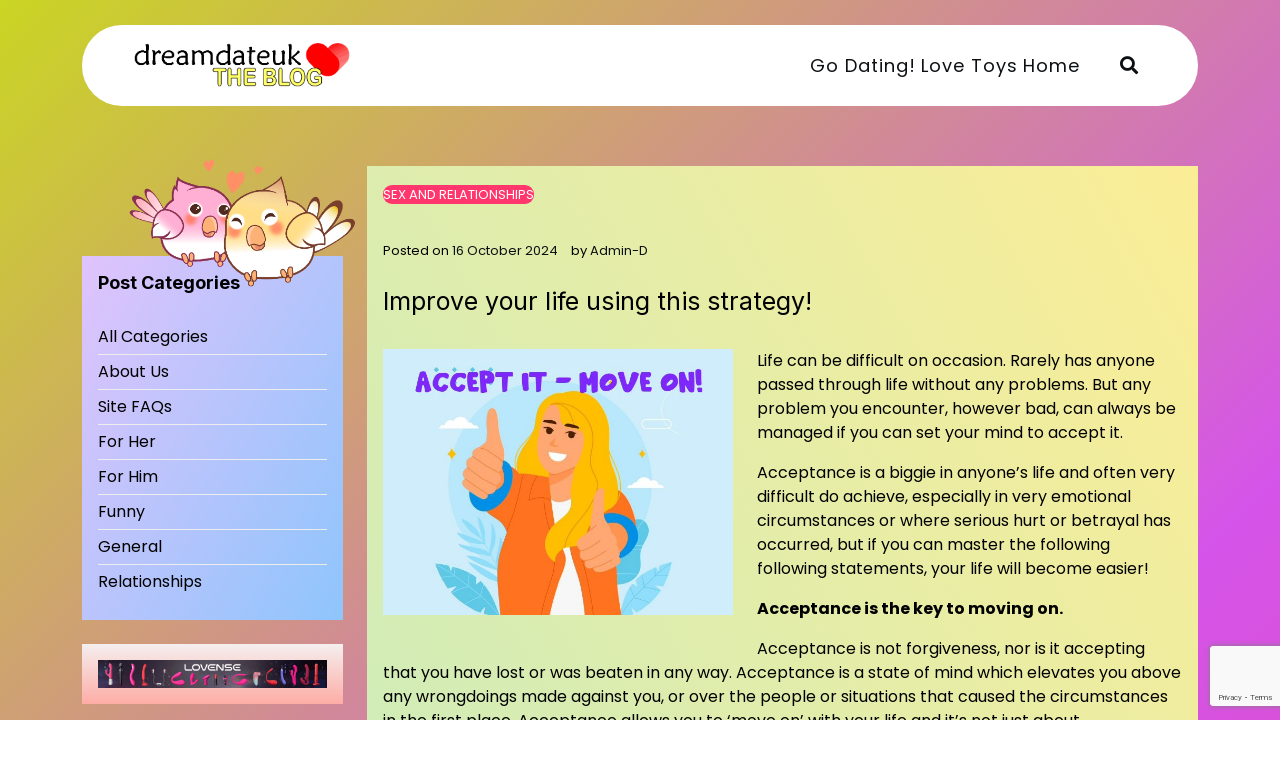

--- FILE ---
content_type: text/html; charset=UTF-8
request_url: https://dreamdateuk.co.uk/blog/accept-it-move-on/
body_size: 17315
content:
<!doctype html>
<html lang="en-US">

<head>
	<meta charset="UTF-8">
	<meta name="viewport" content="width=device-width, initial-scale=1">
	<link rel="profile" href="https://gmpg.org/xfn/11">

	<meta name='robots' content='index, follow, max-image-preview:large, max-snippet:-1, max-video-preview:-1' />

	<!-- This site is optimized with the Yoast SEO plugin v26.7 - https://yoast.com/wordpress/plugins/seo/ -->
	<title>Accept it, Move on! - dreamdateuk</title>
	<meta name="description" content="Life can be difficult on occasion. Rarely has anyone passed through life without any problems. Accept it, move on!" />
	<link rel="canonical" href="https://dreamdateuk.co.uk/blog/accept-it-move-on/" />
	<meta property="og:locale" content="en_US" />
	<meta property="og:type" content="article" />
	<meta property="og:title" content="Accept it, Move on! - dreamdateuk" />
	<meta property="og:description" content="Life can be difficult on occasion. Rarely has anyone passed through life without any problems. Accept it, move on!" />
	<meta property="og:url" content="https://dreamdateuk.co.uk/blog/accept-it-move-on/" />
	<meta property="og:site_name" content="dreamdateuk" />
	<meta property="article:publisher" content="https://www.facebook.com/dreamdateukdating/" />
	<meta property="article:published_time" content="2023-03-06T17:26:16+00:00" />
	<meta property="article:modified_time" content="2024-10-16T13:53:42+00:00" />
	<meta property="og:image" content="https://dreamdateuk.co.uk/blog/wp-content/uploads/accept-it-move-on-1.jpg" />
	<meta property="og:image:width" content="664" />
	<meta property="og:image:height" content="504" />
	<meta property="og:image:type" content="image/jpeg" />
	<meta name="author" content="Admin-D" />
	<meta name="twitter:card" content="summary_large_image" />
	<meta name="twitter:creator" content="@DreamDateUK" />
	<meta name="twitter:site" content="@DreamDateUK" />
	<meta name="twitter:label1" content="Written by" />
	<meta name="twitter:data1" content="Admin-D" />
	<meta name="twitter:label2" content="Est. reading time" />
	<meta name="twitter:data2" content="2 minutes" />
	<script type="application/ld+json" class="yoast-schema-graph">{"@context":"https://schema.org","@graph":[{"@type":"Article","@id":"https://dreamdateuk.co.uk/blog/accept-it-move-on/#article","isPartOf":{"@id":"https://dreamdateuk.co.uk/blog/accept-it-move-on/"},"author":{"name":"Admin-D","@id":"https://dreamdateuk.co.uk/blog/#/schema/person/983d3a9ab4815fd9437901c891225eee"},"headline":"Accept it, Move on!","datePublished":"2023-03-06T17:26:16+00:00","dateModified":"2024-10-16T13:53:42+00:00","mainEntityOfPage":{"@id":"https://dreamdateuk.co.uk/blog/accept-it-move-on/"},"wordCount":244,"commentCount":0,"publisher":{"@id":"https://dreamdateuk.co.uk/blog/#organization"},"image":{"@id":"https://dreamdateuk.co.uk/blog/accept-it-move-on/#primaryimage"},"thumbnailUrl":"https://dreamdateuk.co.uk/blog/wp-content/uploads/accept-it-move-on-1.jpg","articleSection":["Sex and Relationships"],"inLanguage":"en-US","potentialAction":[{"@type":"CommentAction","name":"Comment","target":["https://dreamdateuk.co.uk/blog/accept-it-move-on/#respond"]}]},{"@type":"WebPage","@id":"https://dreamdateuk.co.uk/blog/accept-it-move-on/","url":"https://dreamdateuk.co.uk/blog/accept-it-move-on/","name":"Accept it, Move on! - dreamdateuk","isPartOf":{"@id":"https://dreamdateuk.co.uk/blog/#website"},"primaryImageOfPage":{"@id":"https://dreamdateuk.co.uk/blog/accept-it-move-on/#primaryimage"},"image":{"@id":"https://dreamdateuk.co.uk/blog/accept-it-move-on/#primaryimage"},"thumbnailUrl":"https://dreamdateuk.co.uk/blog/wp-content/uploads/accept-it-move-on-1.jpg","datePublished":"2023-03-06T17:26:16+00:00","dateModified":"2024-10-16T13:53:42+00:00","description":"Life can be difficult on occasion. Rarely has anyone passed through life without any problems. Accept it, move on!","breadcrumb":{"@id":"https://dreamdateuk.co.uk/blog/accept-it-move-on/#breadcrumb"},"inLanguage":"en-US","potentialAction":[{"@type":"ReadAction","target":["https://dreamdateuk.co.uk/blog/accept-it-move-on/"]}]},{"@type":"ImageObject","inLanguage":"en-US","@id":"https://dreamdateuk.co.uk/blog/accept-it-move-on/#primaryimage","url":"https://dreamdateuk.co.uk/blog/wp-content/uploads/accept-it-move-on-1.jpg","contentUrl":"https://dreamdateuk.co.uk/blog/wp-content/uploads/accept-it-move-on-1.jpg","width":664,"height":504,"caption":"Accept it, Move on!"},{"@type":"BreadcrumbList","@id":"https://dreamdateuk.co.uk/blog/accept-it-move-on/#breadcrumb","itemListElement":[{"@type":"ListItem","position":1,"name":"Home","item":"https://dreamdateuk.co.uk/blog/"},{"@type":"ListItem","position":2,"name":"Accept it, Move on!"}]},{"@type":"WebSite","@id":"https://dreamdateuk.co.uk/blog/#website","url":"https://dreamdateuk.co.uk/blog/","name":"dreamdateuk Blog","description":"UK Dating with Free Chat and Live Streaming!","publisher":{"@id":"https://dreamdateuk.co.uk/blog/#organization"},"alternateName":"dduk blog","potentialAction":[{"@type":"SearchAction","target":{"@type":"EntryPoint","urlTemplate":"https://dreamdateuk.co.uk/blog/?s={search_term_string}"},"query-input":{"@type":"PropertyValueSpecification","valueRequired":true,"valueName":"search_term_string"}}],"inLanguage":"en-US"},{"@type":"Organization","@id":"https://dreamdateuk.co.uk/blog/#organization","name":"dreamdateuk","alternateName":"dduk","url":"https://dreamdateuk.co.uk/blog/","logo":{"@type":"ImageObject","inLanguage":"en-US","@id":"https://dreamdateuk.co.uk/blog/#/schema/logo/image/","url":"https://dreamdateuk.co.uk/blog/wp-content/uploads/naughty.png","contentUrl":"https://dreamdateuk.co.uk/blog/wp-content/uploads/naughty.png","width":671,"height":671,"caption":"dreamdateuk"},"image":{"@id":"https://dreamdateuk.co.uk/blog/#/schema/logo/image/"},"sameAs":["https://www.facebook.com/dreamdateukdating/","https://x.com/DreamDateUK","https://www.youtube.com/c/dreamdateuk","https://www.instagram.com/dreamdateuk/"]},{"@type":"Person","@id":"https://dreamdateuk.co.uk/blog/#/schema/person/983d3a9ab4815fd9437901c891225eee","name":"Admin-D","image":{"@type":"ImageObject","inLanguage":"en-US","@id":"https://dreamdateuk.co.uk/blog/#/schema/person/image/","url":"https://secure.gravatar.com/avatar/193c810975052d7c02bea0e75daf3fde79546e3459c3be57fcaad4bff065cf2c?s=96&d=monsterid&r=r","contentUrl":"https://secure.gravatar.com/avatar/193c810975052d7c02bea0e75daf3fde79546e3459c3be57fcaad4bff065cf2c?s=96&d=monsterid&r=r","caption":"Admin-D"},"url":"https://dreamdateuk.co.uk/blog/author/ddukblogadmin-daniel/"}]}</script>
	<!-- / Yoast SEO plugin. -->


<link rel='dns-prefetch' href='//platform-api.sharethis.com' />
<link rel='dns-prefetch' href='//www.googletagmanager.com' />
<link rel='dns-prefetch' href='//fonts.googleapis.com' />
<link rel="alternate" title="oEmbed (JSON)" type="application/json+oembed" href="https://dreamdateuk.co.uk/blog/wp-json/oembed/1.0/embed?url=https%3A%2F%2Fdreamdateuk.co.uk%2Fblog%2Faccept-it-move-on%2F" />
<link rel="alternate" title="oEmbed (XML)" type="text/xml+oembed" href="https://dreamdateuk.co.uk/blog/wp-json/oembed/1.0/embed?url=https%3A%2F%2Fdreamdateuk.co.uk%2Fblog%2Faccept-it-move-on%2F&#038;format=xml" />
<style id='wp-img-auto-sizes-contain-inline-css'>
img:is([sizes=auto i],[sizes^="auto," i]){contain-intrinsic-size:3000px 1500px}
/*# sourceURL=wp-img-auto-sizes-contain-inline-css */
</style>
<style id='wp-emoji-styles-inline-css'>

	img.wp-smiley, img.emoji {
		display: inline !important;
		border: none !important;
		box-shadow: none !important;
		height: 1em !important;
		width: 1em !important;
		margin: 0 0.07em !important;
		vertical-align: -0.1em !important;
		background: none !important;
		padding: 0 !important;
	}
/*# sourceURL=wp-emoji-styles-inline-css */
</style>
<style id='wp-block-library-inline-css'>
:root{--wp-block-synced-color:#7a00df;--wp-block-synced-color--rgb:122,0,223;--wp-bound-block-color:var(--wp-block-synced-color);--wp-editor-canvas-background:#ddd;--wp-admin-theme-color:#007cba;--wp-admin-theme-color--rgb:0,124,186;--wp-admin-theme-color-darker-10:#006ba1;--wp-admin-theme-color-darker-10--rgb:0,107,160.5;--wp-admin-theme-color-darker-20:#005a87;--wp-admin-theme-color-darker-20--rgb:0,90,135;--wp-admin-border-width-focus:2px}@media (min-resolution:192dpi){:root{--wp-admin-border-width-focus:1.5px}}.wp-element-button{cursor:pointer}:root .has-very-light-gray-background-color{background-color:#eee}:root .has-very-dark-gray-background-color{background-color:#313131}:root .has-very-light-gray-color{color:#eee}:root .has-very-dark-gray-color{color:#313131}:root .has-vivid-green-cyan-to-vivid-cyan-blue-gradient-background{background:linear-gradient(135deg,#00d084,#0693e3)}:root .has-purple-crush-gradient-background{background:linear-gradient(135deg,#34e2e4,#4721fb 50%,#ab1dfe)}:root .has-hazy-dawn-gradient-background{background:linear-gradient(135deg,#faaca8,#dad0ec)}:root .has-subdued-olive-gradient-background{background:linear-gradient(135deg,#fafae1,#67a671)}:root .has-atomic-cream-gradient-background{background:linear-gradient(135deg,#fdd79a,#004a59)}:root .has-nightshade-gradient-background{background:linear-gradient(135deg,#330968,#31cdcf)}:root .has-midnight-gradient-background{background:linear-gradient(135deg,#020381,#2874fc)}:root{--wp--preset--font-size--normal:16px;--wp--preset--font-size--huge:42px}.has-regular-font-size{font-size:1em}.has-larger-font-size{font-size:2.625em}.has-normal-font-size{font-size:var(--wp--preset--font-size--normal)}.has-huge-font-size{font-size:var(--wp--preset--font-size--huge)}.has-text-align-center{text-align:center}.has-text-align-left{text-align:left}.has-text-align-right{text-align:right}.has-fit-text{white-space:nowrap!important}#end-resizable-editor-section{display:none}.aligncenter{clear:both}.items-justified-left{justify-content:flex-start}.items-justified-center{justify-content:center}.items-justified-right{justify-content:flex-end}.items-justified-space-between{justify-content:space-between}.screen-reader-text{border:0;clip-path:inset(50%);height:1px;margin:-1px;overflow:hidden;padding:0;position:absolute;width:1px;word-wrap:normal!important}.screen-reader-text:focus{background-color:#ddd;clip-path:none;color:#444;display:block;font-size:1em;height:auto;left:5px;line-height:normal;padding:15px 23px 14px;text-decoration:none;top:5px;width:auto;z-index:100000}html :where(.has-border-color){border-style:solid}html :where([style*=border-top-color]){border-top-style:solid}html :where([style*=border-right-color]){border-right-style:solid}html :where([style*=border-bottom-color]){border-bottom-style:solid}html :where([style*=border-left-color]){border-left-style:solid}html :where([style*=border-width]){border-style:solid}html :where([style*=border-top-width]){border-top-style:solid}html :where([style*=border-right-width]){border-right-style:solid}html :where([style*=border-bottom-width]){border-bottom-style:solid}html :where([style*=border-left-width]){border-left-style:solid}html :where(img[class*=wp-image-]){height:auto;max-width:100%}:where(figure){margin:0 0 1em}html :where(.is-position-sticky){--wp-admin--admin-bar--position-offset:var(--wp-admin--admin-bar--height,0px)}@media screen and (max-width:600px){html :where(.is-position-sticky){--wp-admin--admin-bar--position-offset:0px}}

/*# sourceURL=wp-block-library-inline-css */
</style><style id='global-styles-inline-css'>
:root{--wp--preset--aspect-ratio--square: 1;--wp--preset--aspect-ratio--4-3: 4/3;--wp--preset--aspect-ratio--3-4: 3/4;--wp--preset--aspect-ratio--3-2: 3/2;--wp--preset--aspect-ratio--2-3: 2/3;--wp--preset--aspect-ratio--16-9: 16/9;--wp--preset--aspect-ratio--9-16: 9/16;--wp--preset--color--black: #000000;--wp--preset--color--cyan-bluish-gray: #abb8c3;--wp--preset--color--white: #ffffff;--wp--preset--color--pale-pink: #f78da7;--wp--preset--color--vivid-red: #cf2e2e;--wp--preset--color--luminous-vivid-orange: #ff6900;--wp--preset--color--luminous-vivid-amber: #fcb900;--wp--preset--color--light-green-cyan: #7bdcb5;--wp--preset--color--vivid-green-cyan: #00d084;--wp--preset--color--pale-cyan-blue: #8ed1fc;--wp--preset--color--vivid-cyan-blue: #0693e3;--wp--preset--color--vivid-purple: #9b51e0;--wp--preset--gradient--vivid-cyan-blue-to-vivid-purple: linear-gradient(135deg,rgb(6,147,227) 0%,rgb(155,81,224) 100%);--wp--preset--gradient--light-green-cyan-to-vivid-green-cyan: linear-gradient(135deg,rgb(122,220,180) 0%,rgb(0,208,130) 100%);--wp--preset--gradient--luminous-vivid-amber-to-luminous-vivid-orange: linear-gradient(135deg,rgb(252,185,0) 0%,rgb(255,105,0) 100%);--wp--preset--gradient--luminous-vivid-orange-to-vivid-red: linear-gradient(135deg,rgb(255,105,0) 0%,rgb(207,46,46) 100%);--wp--preset--gradient--very-light-gray-to-cyan-bluish-gray: linear-gradient(135deg,rgb(238,238,238) 0%,rgb(169,184,195) 100%);--wp--preset--gradient--cool-to-warm-spectrum: linear-gradient(135deg,rgb(74,234,220) 0%,rgb(151,120,209) 20%,rgb(207,42,186) 40%,rgb(238,44,130) 60%,rgb(251,105,98) 80%,rgb(254,248,76) 100%);--wp--preset--gradient--blush-light-purple: linear-gradient(135deg,rgb(255,206,236) 0%,rgb(152,150,240) 100%);--wp--preset--gradient--blush-bordeaux: linear-gradient(135deg,rgb(254,205,165) 0%,rgb(254,45,45) 50%,rgb(107,0,62) 100%);--wp--preset--gradient--luminous-dusk: linear-gradient(135deg,rgb(255,203,112) 0%,rgb(199,81,192) 50%,rgb(65,88,208) 100%);--wp--preset--gradient--pale-ocean: linear-gradient(135deg,rgb(255,245,203) 0%,rgb(182,227,212) 50%,rgb(51,167,181) 100%);--wp--preset--gradient--electric-grass: linear-gradient(135deg,rgb(202,248,128) 0%,rgb(113,206,126) 100%);--wp--preset--gradient--midnight: linear-gradient(135deg,rgb(2,3,129) 0%,rgb(40,116,252) 100%);--wp--preset--font-size--small: 13px;--wp--preset--font-size--medium: 20px;--wp--preset--font-size--large: 36px;--wp--preset--font-size--x-large: 42px;--wp--preset--spacing--20: 0.44rem;--wp--preset--spacing--30: 0.67rem;--wp--preset--spacing--40: 1rem;--wp--preset--spacing--50: 1.5rem;--wp--preset--spacing--60: 2.25rem;--wp--preset--spacing--70: 3.38rem;--wp--preset--spacing--80: 5.06rem;--wp--preset--shadow--natural: 6px 6px 9px rgba(0, 0, 0, 0.2);--wp--preset--shadow--deep: 12px 12px 50px rgba(0, 0, 0, 0.4);--wp--preset--shadow--sharp: 6px 6px 0px rgba(0, 0, 0, 0.2);--wp--preset--shadow--outlined: 6px 6px 0px -3px rgb(255, 255, 255), 6px 6px rgb(0, 0, 0);--wp--preset--shadow--crisp: 6px 6px 0px rgb(0, 0, 0);}:where(.is-layout-flex){gap: 0.5em;}:where(.is-layout-grid){gap: 0.5em;}body .is-layout-flex{display: flex;}.is-layout-flex{flex-wrap: wrap;align-items: center;}.is-layout-flex > :is(*, div){margin: 0;}body .is-layout-grid{display: grid;}.is-layout-grid > :is(*, div){margin: 0;}:where(.wp-block-columns.is-layout-flex){gap: 2em;}:where(.wp-block-columns.is-layout-grid){gap: 2em;}:where(.wp-block-post-template.is-layout-flex){gap: 1.25em;}:where(.wp-block-post-template.is-layout-grid){gap: 1.25em;}.has-black-color{color: var(--wp--preset--color--black) !important;}.has-cyan-bluish-gray-color{color: var(--wp--preset--color--cyan-bluish-gray) !important;}.has-white-color{color: var(--wp--preset--color--white) !important;}.has-pale-pink-color{color: var(--wp--preset--color--pale-pink) !important;}.has-vivid-red-color{color: var(--wp--preset--color--vivid-red) !important;}.has-luminous-vivid-orange-color{color: var(--wp--preset--color--luminous-vivid-orange) !important;}.has-luminous-vivid-amber-color{color: var(--wp--preset--color--luminous-vivid-amber) !important;}.has-light-green-cyan-color{color: var(--wp--preset--color--light-green-cyan) !important;}.has-vivid-green-cyan-color{color: var(--wp--preset--color--vivid-green-cyan) !important;}.has-pale-cyan-blue-color{color: var(--wp--preset--color--pale-cyan-blue) !important;}.has-vivid-cyan-blue-color{color: var(--wp--preset--color--vivid-cyan-blue) !important;}.has-vivid-purple-color{color: var(--wp--preset--color--vivid-purple) !important;}.has-black-background-color{background-color: var(--wp--preset--color--black) !important;}.has-cyan-bluish-gray-background-color{background-color: var(--wp--preset--color--cyan-bluish-gray) !important;}.has-white-background-color{background-color: var(--wp--preset--color--white) !important;}.has-pale-pink-background-color{background-color: var(--wp--preset--color--pale-pink) !important;}.has-vivid-red-background-color{background-color: var(--wp--preset--color--vivid-red) !important;}.has-luminous-vivid-orange-background-color{background-color: var(--wp--preset--color--luminous-vivid-orange) !important;}.has-luminous-vivid-amber-background-color{background-color: var(--wp--preset--color--luminous-vivid-amber) !important;}.has-light-green-cyan-background-color{background-color: var(--wp--preset--color--light-green-cyan) !important;}.has-vivid-green-cyan-background-color{background-color: var(--wp--preset--color--vivid-green-cyan) !important;}.has-pale-cyan-blue-background-color{background-color: var(--wp--preset--color--pale-cyan-blue) !important;}.has-vivid-cyan-blue-background-color{background-color: var(--wp--preset--color--vivid-cyan-blue) !important;}.has-vivid-purple-background-color{background-color: var(--wp--preset--color--vivid-purple) !important;}.has-black-border-color{border-color: var(--wp--preset--color--black) !important;}.has-cyan-bluish-gray-border-color{border-color: var(--wp--preset--color--cyan-bluish-gray) !important;}.has-white-border-color{border-color: var(--wp--preset--color--white) !important;}.has-pale-pink-border-color{border-color: var(--wp--preset--color--pale-pink) !important;}.has-vivid-red-border-color{border-color: var(--wp--preset--color--vivid-red) !important;}.has-luminous-vivid-orange-border-color{border-color: var(--wp--preset--color--luminous-vivid-orange) !important;}.has-luminous-vivid-amber-border-color{border-color: var(--wp--preset--color--luminous-vivid-amber) !important;}.has-light-green-cyan-border-color{border-color: var(--wp--preset--color--light-green-cyan) !important;}.has-vivid-green-cyan-border-color{border-color: var(--wp--preset--color--vivid-green-cyan) !important;}.has-pale-cyan-blue-border-color{border-color: var(--wp--preset--color--pale-cyan-blue) !important;}.has-vivid-cyan-blue-border-color{border-color: var(--wp--preset--color--vivid-cyan-blue) !important;}.has-vivid-purple-border-color{border-color: var(--wp--preset--color--vivid-purple) !important;}.has-vivid-cyan-blue-to-vivid-purple-gradient-background{background: var(--wp--preset--gradient--vivid-cyan-blue-to-vivid-purple) !important;}.has-light-green-cyan-to-vivid-green-cyan-gradient-background{background: var(--wp--preset--gradient--light-green-cyan-to-vivid-green-cyan) !important;}.has-luminous-vivid-amber-to-luminous-vivid-orange-gradient-background{background: var(--wp--preset--gradient--luminous-vivid-amber-to-luminous-vivid-orange) !important;}.has-luminous-vivid-orange-to-vivid-red-gradient-background{background: var(--wp--preset--gradient--luminous-vivid-orange-to-vivid-red) !important;}.has-very-light-gray-to-cyan-bluish-gray-gradient-background{background: var(--wp--preset--gradient--very-light-gray-to-cyan-bluish-gray) !important;}.has-cool-to-warm-spectrum-gradient-background{background: var(--wp--preset--gradient--cool-to-warm-spectrum) !important;}.has-blush-light-purple-gradient-background{background: var(--wp--preset--gradient--blush-light-purple) !important;}.has-blush-bordeaux-gradient-background{background: var(--wp--preset--gradient--blush-bordeaux) !important;}.has-luminous-dusk-gradient-background{background: var(--wp--preset--gradient--luminous-dusk) !important;}.has-pale-ocean-gradient-background{background: var(--wp--preset--gradient--pale-ocean) !important;}.has-electric-grass-gradient-background{background: var(--wp--preset--gradient--electric-grass) !important;}.has-midnight-gradient-background{background: var(--wp--preset--gradient--midnight) !important;}.has-small-font-size{font-size: var(--wp--preset--font-size--small) !important;}.has-medium-font-size{font-size: var(--wp--preset--font-size--medium) !important;}.has-large-font-size{font-size: var(--wp--preset--font-size--large) !important;}.has-x-large-font-size{font-size: var(--wp--preset--font-size--x-large) !important;}
/*# sourceURL=global-styles-inline-css */
</style>

<style id='classic-theme-styles-inline-css'>
/*! This file is auto-generated */
.wp-block-button__link{color:#fff;background-color:#32373c;border-radius:9999px;box-shadow:none;text-decoration:none;padding:calc(.667em + 2px) calc(1.333em + 2px);font-size:1.125em}.wp-block-file__button{background:#32373c;color:#fff;text-decoration:none}
/*# sourceURL=/wp-includes/css/classic-themes.min.css */
</style>
<link rel='stylesheet' id='colorful-blog-gb-block-css' href='https://dreamdateuk.co.uk/blog/wp-content/themes/colorful-blog/assets/css/admin-block.css?ver=1.0' media='all' />
<link rel='stylesheet' id='colorful-blog-admin-google-font-css' href='https://fonts.googleapis.com/css?family=Poppins%3A400%2C400i%2C700%2C700i%7CInter%3A400%2C400i%2C700%2C700i&#038;subset=latin%2Clatin-ext' media='all' />
<link rel='stylesheet' id='contact-form-7-css' href='https://dreamdateuk.co.uk/blog/wp-content/plugins/contact-form-7/includes/css/styles.css?ver=6.1.4' media='all' />
<link rel='stylesheet' id='share-this-share-buttons-sticky-css' href='https://dreamdateuk.co.uk/blog/wp-content/plugins/sharethis-share-buttons/css/mu-style.css?ver=1754717656' media='all' />
<link rel='stylesheet' id='crp-style-thumbs-grid-css' href='https://dreamdateuk.co.uk/blog/wp-content/plugins/contextual-related-posts/css/thumbs-grid.min.css?ver=4.1.0' media='all' />
<style id='crp-style-thumbs-grid-inline-css'>

			.crp_related.crp-thumbs-grid ul li a.crp_link {
				grid-template-rows: 100px auto;
			}
			.crp_related.crp-thumbs-grid ul {
				grid-template-columns: repeat(auto-fill, minmax(150px, 1fr));
			}
			
/*# sourceURL=crp-style-thumbs-grid-inline-css */
</style>
<link rel='stylesheet' id='colorful-blog-google-font-css' href='https://fonts.googleapis.com/css?family=Poppins%3A400%2C400i%2C700%2C700i%7CInter%3A400%2C400i%2C700%2C700i&#038;subset=latin%2Clatin-ext' media='all' />
<link rel='stylesheet' id='bootstrap-css' href='https://dreamdateuk.co.uk/blog/wp-content/themes/colorful-blog/assets/css/bootstrap.css?ver=5.2.2' media='all' />
<link rel='stylesheet' id='fontawesome-css' href='https://dreamdateuk.co.uk/blog/wp-content/themes/colorful-blog/assets/css/all.css?ver=5.15.3' media='all' />
<link rel='stylesheet' id='colorful-blog-block-style-css' href='https://dreamdateuk.co.uk/blog/wp-content/themes/colorful-blog/assets/css/block.css?ver=1.1.1' media='all' />
<link rel='stylesheet' id='colorful-blog-default-style-css' href='https://dreamdateuk.co.uk/blog/wp-content/themes/colorful-blog/assets/css/default-style.css?ver=1.1.1' media='all' />
<link rel='stylesheet' id='colorful-blog-main-style-css' href='https://dreamdateuk.co.uk/blog/wp-content/themes/colorful-blog/assets/css/main.css?ver=1.1.1' media='all' />
<link rel='stylesheet' id='colorful-blog-style-css' href='https://dreamdateuk.co.uk/blog/wp-content/themes/colorful-blog/style.css?ver=1.1.1' media='all' />
<link rel='stylesheet' id='colorful-blog-responsive-style-css' href='https://dreamdateuk.co.uk/blog/wp-content/themes/colorful-blog/assets/css/responsive.css?ver=1.1.1' media='all' />
<script src="//platform-api.sharethis.com/js/sharethis.js?ver=2.3.6#property=5f63f082ddcc360019c41e23&amp;product=sticky-buttons&amp;source=sharethis-share-buttons-wordpress" id="share-this-share-buttons-mu-js"></script>
<script src="https://dreamdateuk.co.uk/blog/wp-includes/js/jquery/jquery.min.js?ver=3.7.1" id="jquery-core-js"></script>
<script src="https://dreamdateuk.co.uk/blog/wp-includes/js/jquery/jquery-migrate.min.js?ver=3.4.1" id="jquery-migrate-js"></script>

<!-- Google tag (gtag.js) snippet added by Site Kit -->
<!-- Google Analytics snippet added by Site Kit -->
<script src="https://www.googletagmanager.com/gtag/js?id=GT-577MZ72" id="google_gtagjs-js" async></script>
<script id="google_gtagjs-js-after">
window.dataLayer = window.dataLayer || [];function gtag(){dataLayer.push(arguments);}
gtag("set","linker",{"domains":["dreamdateuk.co.uk"]});
gtag("js", new Date());
gtag("set", "developer_id.dZTNiMT", true);
gtag("config", "GT-577MZ72");
//# sourceURL=google_gtagjs-js-after
</script>
<meta name="generator" content="Site Kit by Google 1.170.0" /><meta name="google-site-verification" content="Eh4lfwtKOWDza30MDWOZc0EPsarR7gp8ef4ayI_tMgo">
<!-- Google Tag Manager snippet added by Site Kit -->
<script>
			( function( w, d, s, l, i ) {
				w[l] = w[l] || [];
				w[l].push( {'gtm.start': new Date().getTime(), event: 'gtm.js'} );
				var f = d.getElementsByTagName( s )[0],
					j = d.createElement( s ), dl = l != 'dataLayer' ? '&l=' + l : '';
				j.async = true;
				j.src = 'https://www.googletagmanager.com/gtm.js?id=' + i + dl;
				f.parentNode.insertBefore( j, f );
			} )( window, document, 'script', 'dataLayer', 'GTM-T7L6P7X' );
			
</script>

<!-- End Google Tag Manager snippet added by Site Kit -->
<link rel="icon" href="https://dreamdateuk.co.uk/blog/wp-content/uploads/favicon-24.ico" sizes="32x32" />
<link rel="icon" href="https://dreamdateuk.co.uk/blog/wp-content/uploads/favicon-24.ico" sizes="192x192" />
<link rel="apple-touch-icon" href="https://dreamdateuk.co.uk/blog/wp-content/uploads/favicon-24.ico" />
<meta name="msapplication-TileImage" content="https://dreamdateuk.co.uk/blog/wp-content/uploads/favicon-24.ico" />
		<style id="wp-custom-css">
			h1 {font-size:25px!important; font-weight:500!important}
h3 {font-size: 20px;font-weight: 400!important;padding-bottom:10px!important;padding-top:12px!important;}

.main-navigation ul li:hover>a, .main-navigation ul li:focus>a {
    color: #3758ff!important;
}
ul li a:hover {
    color: blue !important;
}
.menu-bar {
    position: relative;
    font-size: 18px!important;
}
.grid-item h2.grid-item-title a:hover {
    color: Blue!important;
}

body {
background: linear-gradient(-45deg, #ee7752, #e73c7e, #d554e9, #cad523);}

.row > * {margin-bottom: 30px;}
.menubar-content {
padding: 15px 50px;
border-radius: 50px!important;
margin-top: 10px!important;
background-image: linear-gradient(141deg, #feffe8 0%, #f1fba9 100%);
}

.custom-logo-link {margin-top:-5px;}
.pagination .nav-links a, .pagination .nav-links span {
-webkit-box-shadow: 0px 0.5rem 1rem rgb(0 0 0 / 15%) !important;
box-shadow: 0px 0.5rem 1rem rgb(0 0 0 / 65%) !important;
color: #020202;
background: #ffff4c;
border-radius: 20%;
}

.site-footer {
border-top: solid 2px black;
}
.site-footer {
background-image: linear-gradient(-225deg, #eac269 0%, #EACCF8 48%, #5cf154 100%);
}

input[type="submit"]:hover, button:hover, a#clickTop {
background: #390064;
}

input[type="submit"], button, a#clickTop {
background: #a924e1;
}

@media only screen and (max-width: 991px) {
nav#mobile-navigation {
height: 60px;
padding-top: 8px;
}
}

input[type="submit"], button, a#clickTop {
height: 45px;
padding: 10px 20px;
background: #a924e1;
}

.entry-title {display:none;}
/ * end legal pages css */


#custom_html-8 {
background-color: red!important;
background:transparent!important;
}

/* the birds top of widget */
#custom_html-8 {
background: #ff000000!important;
}

.nxsingle-post .post-thumbnail img {display:none;}

.st-cmp-settings {
margin-bottom: 50px;
background-color:#304c6a!important;
}

/* ContactForm7 */
.wpcf7 form.sent .wpcf7-response-output {
border-color: #000000;
background-color: white;
padding: 10px;
border-radius: 10px;
}

@media only screen and (max-width: 500px) {
.grecaptcha-badge {
bottom: 60px !important;
}
.st-cmp-settings {
margin-bottom: 80px;
} 
}


soirb-glow:hover {
color: #fff;
text-shadow: 0 0 5px #ff0000, 0 0 55px #01f1db, 0 0 50px #06ffec, 0 0 100px #00ffdc;
}


.menubar-content {
margin-bottom: -60px;
margin-top: 25px!important;
}

@media only screen and (max-width: 991px) {
.mobile-menu-bar {
background: #cbcb33;
}
}

span.nav-subtitle {color: #000;}

/* CONTACT 7 FORMS CSS */
div.wpcf7 {
max-width: 500px; /* set the max-width you prefer */
margin: 0 auto;
}
div.wpcf7 input:not([type="checkbox"]),
div.wpcf7 textarea {
width: 100%;
}
div.wpcf7 label {
display: block;
}
.wpcf7 form.sent .wpcf7-response-output {
text-align: center;
border-color: white;
background-color: #1ca100;
padding: 12px;
margin-top: -40px;
text-align: center;
color: white;
}
div.wpcf7 {
text-align: left;
}
/* end contact forms css */


/* PAGES WHITE BG */
#post-50 {background-color: white; border-radius:10px;}
#post-50 .entry-content {padding: 30px;}
#post-50 .entry-title {padding:30px;}


.post-52 {background-color: white; border-radius:10px;}
.post-52 .entry-content {padding: 30px;}
.post-52 .entry-title {padding:30px;}

#post-293 {background-color: white; border-radius:10px;}
#post-293 .entry-content {padding: 30px;}
#post-293 .entry-title {padding:30px;}

#post-81 {background-color: white; border-radius:10px;}
#post-81 .entry-content {padding: 30px;}
#post-81 .entry-title {padding:30px;}

#post-909 .entry-content {
padding: 30px;
background: white;
border-radius:10px;
}

#post-592 .entry-content {
padding: 30px;
background: white;
border-radius:10px;
}

#post-520 .entry-content {
padding: 30px;
background: white;
border-radius:10px;
}

#post-54 {background-color: white;border-radius:10px;}
#post-54 .entry-content {padding: 30px;}
#post-54 .entry-title {padding:30px;}

#post-3305 {background-color: white;border-radius:10px;}
#post-3305 .entry-content {padding: 30px;}
#post-3305 .entry-title {padding:30px;}



#post-3625 {background-color: white;border-radius:10px;}
#post-3625 .entry-content {padding: 30px;}
#post-3625 .entry-title {padding:30px;}





#post-1737 {background-color: white;border-radius:10px;}
#post-1737 .entry-content {padding: 30px;}
#post-1737 .entry-title {padding:30px;}

#post-19 {background-color: white;border-radius:10px;}
#post-19 .entry-content {padding: 30px;}
#post-19 .entry-title {padding:30px;}

#post-11 {background-color: white;border-radius:10px;}
#post-11 .entry-content {padding: 30px;}
#post-11 .entry-title {padding:30px;}

#post-1465 {background-color: white;border-radius:10px;}
#post-1465 .entry-content {padding: 30px;}
#post-1465 .entry-title {padding:30px;}

#post-86 {background-color: white;border-radius:10px;}
#post-86 .entry-content {padding: 30px;}
#post-86 .entry-title {padding:30px;}

#post-7 {background-color: white;border-radius:10px;}
#post-7 .entry-content {padding: 30px;}
#post-7 .entry-title {padding:30px;}

#post-2169 {background-color: white;border-radius:10px;}
#post-2169 .entry-content {padding: 30px;}
#post-2169 .entry-title {padding:30px;}

#post-666 {background-color: white;border-radius:10px;}
#post-666 .entry-content {padding: 30px;}
#post-666 .entry-title {padding:30px;}

#post-56 {background-color: white;border-radius:10px;}
#post-56 .entry-content {padding: 30px;}
#post-56 .entry-title {padding:30px;}


#post-17 {background-color: white;border-radius:10px;}
#post-17 .entry-content {padding: 30px;}
#post-17 .entry-title {padding:30px;}

#post-15 {background-color: white;border-radius:10px;}
#post-15 .entry-content {padding: 30px;}
#post-15 .entry-title {padding:30px;}

#post-66 {background-color: white;border-radius:10px;}
#post-66 .entry-content {padding: 30px;}
#post-66 .entry-title {padding:30px;}

#post-64 {background-color: white;border-radius:10px;}
#post-64 .entry-content {padding: 30px;}
#post-64 .entry-title {padding:30px;}

#post-432 {background-color: white;border-radius:10px;}
#post-432 .entry-content {padding: 30px;}
#post-432 .entry-title {padding:30px;}

#post-1145 {background-color: white;border-radius:10px;}
#post-1145 .entry-content {padding: 30px;}
#post-1145 .entry-title {padding:30px;}

#post-256 {background-color: white;border-radius:10px;}
#post-256 .entry-content {padding: 30px;}
#post-256 .entry-title {padding:30px;}

#post-1447 {background-color: white;border-radius:10px;}
#post-1447 .entry-content {padding: 30px;}
#post-1447 .entry-title {padding:30px;}

#post-13 {background-color: white;border-radius:10px;}
#post-13 .entry-content {padding: 30px;}
#post-13 .entry-title {padding:30px;}

#post-9 {
    border-radius: 10px;
    padding: 20px;
    background-color: white;
border-radius:10px;
}


/* end wp pages css */



h1 {
padding-bottom: 25px;
}

.comment-metadata a {
color: #eaeaea0a;
}
.comment-reply-link {
border: solid thin #eaeaea0a;align-content}
.wpcf7-not-valid-tip {
	color: #fff700}

/* related posts css */
.crp_related.crp-thumbs-grid li:hover .crp_title {
    background-color: purple!important;
}
.crp_related.crp-thumbs-grid ul {
    grid-template-columns: repeat(auto-fill, minmax(150px, 1fr));
}
.crp_related.crp-thumbs-grid li:hover {
    background: #ffffff;
    border-color: #888888;
}
.crp_related.crp-thumbs-grid ul {padding: 35px 5px 20px 5px;}
.crp_related.crp-thumbs-grid .crp_title {
    color: #fff!important;
    padding: 5px;
     max-width: 97%;
}
.crp_related.crp-thumbs-grid ul li a.crp_link .crp_title {
    align-items: center;
    min-height: 75px;
    margin-top: 10px;
    text-align: center;
}

.css-postcontent ul>li, .css-post ul>li, .css-textblock ul>li {
    padding: 4px!important;
}

.crp_related.crp-thumbs-grid .crp_title {
    background-color: #1a4974e6;
}
.crp_related.crp-thumbs-grid ul li a.crp_link {
    background: white;
    border-radius: 7px;
}
/* END related posts css */


.site-info.finfo.dsinfo {
    display: none !important;
    visibility: hidden !important;
    opacity: 0 !important;
    position: absolute !important;
    height: 0 !important;
    width: 0 !important;
    overflow: hidden !important;
    pointer-events: none !important; /* Prevents links from being clickable */
}







/* Policy-links CSS */

/* Style for the policy-links */
.policy-links {
    list-style: none; /* Remove default bullets */
    padding: 0;
    margin: 0;
    display: flex; /* Arrange items in a row */
    justify-content: center; /* Center the links horizontally */
    margin-bottom: 50px; /* Add space below the links */
    flex-wrap: wrap; /* Allow the links to wrap if necessary */
}

.policy-links li {
    margin-right: 25px; /* Space between links (extra 10px) */
}

.policy-links a {
    color: black !important; /* Force the font color to black */
    font-size: 15px !important; /* Increase font size to 15px */
    text-decoration: none !important; /* Remove underline */
}

.policy-links a:hover {
    color: #ffff66 !important; /* Optional: Change color on hover */
}

/*  MOBILE ADJUSTMENT  */

/* Mobile-friendly adjustment */
@media screen and (max-width: 768px) {
    .policy-links a {
        font-size: 20px !important; /* Make the font size really big for testing */
    }
}

/* stack links on mobile */
@media screen and (max-width: 768px) {
    /* Ensure links stack vertically */
    .policy-links {
        display: flex !important;
        flex-direction: column !important; /* Stack links vertically */
        align-items: center !important; /* Center the links */
    }

    /* Add vertical margin between each link */
    .policy-links li {
        margin-bottom: 40px !important; /* 40px spacing between links */
    }
}

/* Change click highlight colour to dark blue - mob and desktop */
.policy-links a {
    color: #212121 !important; /* Default color */
    text-decoration: none; /* Remove underline */
}

/* Change color on hover */
.policy-links a:hover {
    color: #003366 !important; /* Dark blue on hover */
}

/* Change color when link is clicked (active) */
.policy-links a:active {
    color: #003366 !important; /* Dark blue when active/clicked */
}

/* force the blue click colour */
@media (max-width: 767px) {
    .policy-links a {
        color: #003366 !important; /* Dark blue */
    }
    .policy-links a:visited {
        color: #003366 !important; /* Dark blue for visited links */
    }
    .policy-links a:hover,
    .policy-links a:focus,
    .policy-links a:active {
        color: #003366 !important; /* Dark blue on hover, focus, and active states */
    }
}

.menubar-content {
    background-color: white !important;
    background-image: linear-gradient(0deg, #ffffff 0%, #ffffff 100%)!important;
}

.custom-logo-link {
    width: 222px;!important;
}
	
	
.crp_related.crp-thumbs-grid {
	margin-top: 40px!important}









		</style>
		</head>

<body class="wp-singular post-template-default single single-post postid-1761 single-format-standard wp-custom-logo wp-embed-responsive wp-theme-colorful-blog">
			<!-- Google Tag Manager (noscript) snippet added by Site Kit -->
		<noscript>
			<iframe src="https://www.googletagmanager.com/ns.html?id=GTM-T7L6P7X" height="0" width="0" style="display:none;visibility:hidden"></iframe>
		</noscript>
		<!-- End Google Tag Manager (noscript) snippet added by Site Kit -->
		
	<div id="page" class="site">
		<a class="skip-link screen-reader-text" href="#primary">Skip to content</a>
		<header class="header" id="header">
				<div id="wsm-menu" class="mobile-menu-bar wsm-menu">
		<div class="container">
			<nav id="mobile-navigation" class="mobile-navigation">
				<button id="mmenu-btn" class="menu-btn" aria-expanded="false">
					<span class="mopen">Menu</span>
					<span class="mclose">Close</span>
				</button>
				<div class="menu-hmenu-container"><ul id="wsm-menu-ul" class="wsm-menu-has"><li id="menu-item-2109" class="menu-item menu-item-type-custom menu-item-object-custom menu-item-2109"><a href="https://dreamdateuk.co.uk">Go Dating!</a></li>
<li id="menu-item-3249" class="menu-item menu-item-type-custom menu-item-object-custom menu-item-3249"><a href="https://www.lovense.com/r/962bcy">Love Toys</a></li>
<li id="menu-item-2202" class="menu-item menu-item-type-custom menu-item-object-custom menu-item-home menu-item-2202"><a href="https://dreamdateuk.co.uk/blog/">Home</a></li>
</ul></div>			</nav><!-- #site-navigation -->
		</div>
	</div>


							<div class="menu-bar ">
		<div class="container">
			<div class="menubar-content">
					<div class="head-logo-sec">
					<div class="site-branding brand-logo">
				<a href="https://dreamdateuk.co.uk/blog/" class="custom-logo-link" rel="home"><img width="662" height="167" src="https://dreamdateuk.co.uk/blog/wp-content/uploads/cropped-dduk-the-blog-logo-sept-25-1.png" class="custom-logo" alt="dreamdateuk blog logo" decoding="async" fetchpriority="high" srcset="https://dreamdateuk.co.uk/blog/wp-content/uploads/cropped-dduk-the-blog-logo-sept-25-1.png 662w, https://dreamdateuk.co.uk/blog/wp-content/uploads/cropped-dduk-the-blog-logo-sept-25-1-300x76.png 300w, https://dreamdateuk.co.uk/blog/wp-content/uploads/cropped-dduk-the-blog-logo-sept-25-1-600x151.png 600w" sizes="(max-width: 662px) 100vw, 662px" /></a>			</div>
			</div>
				<div class="Colorful-mmenu menu-inner">
											<nav id="site-navigation" class="main-navigation">
							<div class="menu-hmenu-container"><ul id="colorful-blog-menu" class="colorful-blog-menu"><li class="menu-item menu-item-type-custom menu-item-object-custom menu-item-2109"><a href="https://dreamdateuk.co.uk">Go Dating!</a></li>
<li class="menu-item menu-item-type-custom menu-item-object-custom menu-item-3249"><a href="https://www.lovense.com/r/962bcy">Love Toys</a></li>
<li class="menu-item menu-item-type-custom menu-item-object-custom menu-item-home menu-item-2202"><a href="https://dreamdateuk.co.uk/blog/">Home</a></li>
</ul></div>						</nav><!-- #site-navigation -->
																<div class="serach-show">
							<div class="besearch-icon">
								<a href="#" id="besearch"><i class="fas fa-search"></i></a>
							</div>
							<div id="bspopup" class="soff">
								<div id="affsearch" class="sopen">
									<form role="search" method="get" class="search-form" action="https://dreamdateuk.co.uk/blog/">
				<label>
					<span class="screen-reader-text">Search for:</span>
					<input type="search" class="search-field" placeholder="Search &hellip;" value="" name="s" />
				</label>
				<input type="submit" class="search-submit" value="Search" />
			</form>									<small class="beshop-cradit">Colorful Blog Theme By <a target="_blank" title="Colorful Blog Theme" href="https://wpthemespace.com/product/beshop/">Wp Theme Space</a></small>
									<button data-widget="remove" id="removeClass" class="sclose" type="button">×</button>

								</div>
							</div>
						</div>
				</div>
			
			</div>

		</div>
	</div>

		</header>
<div class="container mt-5 mb-5 pt-5 pb-5 nxsingle-post">
	<div class="row main-content">
					<div class="col-lg-3 widget-sidebar">
				
<aside id="secondary" class="widget-area">
	<section id="custom_html-8" class="widget_text widget bg-light mb-4 p-3 widget_custom_html"><div class="textwidget custom-html-widget"><img src="https://dreamdateuk.co.uk/imgs/lovebirds/lovebirds-transparent-hq.png" alt="dreamdateuk"  style="
    margin-bottom: -72px;
    margin-left:30px;														"></div></section><section id="custom_html-12" class="widget_text widget bg-light mb-4 p-3 widget_custom_html"><h2 class="widget-title">Post Categories</h2><div class="textwidget custom-html-widget"><ul>
	<li><a href="https://dreamdateuk.co.uk/blog/">All Categories</a></li>
	<li><a href="https://dreamdateuk.co.uk/blog/category/about-us/">About Us</a></li>
	<li><a href="https://dreamdateuk.co.uk/blog/category/site-faqs/">Site FAQs</a></li>
	<li><a href="https://dreamdateuk.co.uk/blog/category/for-her/">For Her</a></li>
	<li><a href="https://dreamdateuk.co.uk/blog/category/for-him/">For Him</a></li>
	<li><a href="https://dreamdateuk.co.uk/blog/category/funny/">Funny</a></li>
	<li><a href="https://dreamdateuk.co.uk/blog/category/general/">General</a></li>
	<li><a href="https://dreamdateuk.co.uk/blog/category/relationships/">Relationships</a></li>
</ul>
</div></section><section id="custom_html-11" class="widget_text widget bg-light mb-4 p-3 widget_custom_html"><div class="textwidget custom-html-widget"><a href='https://www.lovense.com/r/962bcy' target='_blank'><img border='0' width='728' height='90' alt='love toys' src='https://cdn.lovense.com/UploadFiles/web/affiliate/20221122/d501f7336a204a1ca5e54082bb5e0a9a.png' /></a></div></section><section id="custom_html-10" class="widget_text widget bg-light mb-4 p-3 widget_custom_html"><div class="textwidget custom-html-widget"><p style="text-align:center">
<a target="_blank" href="https://appnebula.co/app-subscription-4-7d-trial-per-day/gender?utm_source=google&utm_medium=conversions&utm_campaign=03-28-2022_GDN_Keyword_zodiac_WW_Purch&utm_content=All&utm_campaignid=19895569137&utm_term=&quizz=app-subscription-4-7d-trial-per-day&gad_">
Understand yourself and<br>
improve relationships<br>
using Astrology</a></p></div></section>
		<section id="recent-posts-2" class="widget bg-light mb-4 p-3 widget_recent_entries">
		<h2 class="widget-title">Recent Posts</h2>
		<ul>
											<li>
					<a href="https://dreamdateuk.co.uk/blog/dreamdateuk-update-oct-2025/">dreamdateuk Update &#8211; Oct 2025</a>
									</li>
											<li>
					<a href="https://dreamdateuk.co.uk/blog/notes-from-the-heart/">Notes from the heart</a>
									</li>
											<li>
					<a href="https://dreamdateuk.co.uk/blog/age-and-sexuality/">Age and Sexuality</a>
									</li>
											<li>
					<a href="https://dreamdateuk.co.uk/blog/do-women-really-prefer-bad-boys-or-is-that-a-myth/">Do women really prefer bad boys, or is that a myth</a>
									</li>
											<li>
					<a href="https://dreamdateuk.co.uk/blog/is-kissing-good-for-you/">Is kissing good for you</a>
									</li>
											<li>
					<a href="https://dreamdateuk.co.uk/blog/can-bdsm-be-part-of-a-healthy-relationship/">Can BDSM Be Part of a Healthy Relationship</a>
									</li>
											<li>
					<a href="https://dreamdateuk.co.uk/blog/how-old-is-too-old-for-sex/">How old is too old for sex</a>
									</li>
											<li>
					<a href="https://dreamdateuk.co.uk/blog/do-you-have-to-have-similar-interests-to-be-compatible/">Do you have to have similar interests to be compatible</a>
									</li>
											<li>
					<a href="https://dreamdateuk.co.uk/blog/monogamy-is-dead/">Monogamy Is Dead</a>
									</li>
											<li>
					<a href="https://dreamdateuk.co.uk/blog/settling-for-one-gender-is-limiting-your-love-life/">Settling for One Gender Is Limiting Your Love Life</a>
									</li>
											<li>
					<a href="https://dreamdateuk.co.uk/blog/the-myth-of-normal-sex/">The Myth of &#8216;Normal&#8217; Sex</a>
									</li>
											<li>
					<a href="https://dreamdateuk.co.uk/blog/modern-love-or-just-lust/">Modern Love or Just Lust?</a>
									</li>
											<li>
					<a href="https://dreamdateuk.co.uk/blog/sex-websites-in-the-uk/">Sex Websites in the UK</a>
									</li>
											<li>
					<a href="https://dreamdateuk.co.uk/blog/why-monogamy-might-be-killing-your-sex-drive/">Why Monogamy Might Be Killing Your Sex Drive</a>
									</li>
											<li>
					<a href="https://dreamdateuk.co.uk/blog/sexual-fantasies-and-fetishes/">Sexual Fantasies and Fetishes</a>
									</li>
					</ul>

		</section></aside><!-- #secondary -->			</div>
				<div class="col-lg-9 site-content">
			<main id="primary" class="site-main">

				
	<article id="post-1761" class="post-1761 post type-post status-publish format-standard has-post-thumbnail hentry category-relationships">
		<div class="xpost-item bg-light pb-5 mb-5">
			
			<div class="post-thumbnail mb-4">
				<img width="664" height="504" src="https://dreamdateuk.co.uk/blog/wp-content/uploads/accept-it-move-on-1.jpg" class="attachment-post-thumbnail size-post-thumbnail wp-post-image" alt="Accept it, Move on!" decoding="async" srcset="https://dreamdateuk.co.uk/blog/wp-content/uploads/accept-it-move-on-1.jpg 664w, https://dreamdateuk.co.uk/blog/wp-content/uploads/accept-it-move-on-1-300x228.jpg 300w, https://dreamdateuk.co.uk/blog/wp-content/uploads/accept-it-move-on-1-600x455.jpg 600w" sizes="(max-width: 664px) 100vw, 664px" />			</div><!-- .post-thumbnail -->

					<div class="xpost-text p-3">
				<div class="sncats mb-4">
					<a href="https://dreamdateuk.co.uk/blog/category/relationships/" class="catname">Sex and Relationships</a>				</div>

				<header class="entry-header pb-4">
					<h1 class="entry-title">Accept it, Move on!</h1>						<div class="entry-meta">
							<span class="posted-on">Posted on <a href="https://dreamdateuk.co.uk/blog/accept-it-move-on/" rel="bookmark"><time class="updated" datetime="2024-10-16T14:53:42+01:00">16 October 2024</time></a></span><span class="byline"> by <span class="author vcard"><a class="url fn n" href="https://dreamdateuk.co.uk/blog/author/ddukblogadmin-daniel/">Admin-D</a></span></span>						</div><!-- .entry-meta -->
									</header><!-- .entry-header -->
				<div class="entry-content">
					<h1>Improve your life using this strategy!</h1>
<p><img decoding="async" class="alignleft wp-image-3158" src="https://dreamdateuk.co.uk/blog/wp-content/uploads/accept-it-move-on-1.jpg" alt="Accept it, Move on!" width="350" height="266" srcset="https://dreamdateuk.co.uk/blog/wp-content/uploads/accept-it-move-on-1.jpg 664w, https://dreamdateuk.co.uk/blog/wp-content/uploads/accept-it-move-on-1-300x228.jpg 300w, https://dreamdateuk.co.uk/blog/wp-content/uploads/accept-it-move-on-1-600x455.jpg 600w" sizes="(max-width: 350px) 100vw, 350px" />Life can be difficult on occasion. Rarely has anyone passed through life without any problems. But any problem you encounter, however bad, can always be managed if you can set your mind to accept it.</p>
<p>Acceptance is a biggie in anyone&#8217;s life and often very difficult do achieve, especially in very emotional circumstances or where serious hurt or betrayal has occurred, but if you can master the following following statements, your life will become easier!</p>
<p><span id="more-1761"></span></p>
<p><strong>Acceptance is the key to moving on.</strong></p>
<p>Acceptance is not forgiveness, nor is it accepting that you have lost or was beaten in any way. Acceptance is a state of mind which elevates you above any wrongdoings made against you, or over the people or situations that caused the circumstances in the first place. Acceptance allows you to &#8216;move on&#8217; with your life and it&#8217;s not just about wrongdoings or malicious situations but simply life itself and acceptance and moving on are the the basis of the following 5 statements.</p>
<p><strong>1. Everything ends</strong> &#8211; Accept it and move on.</p>
<p><strong>2. Everything doesn&#8217;t always go to plan</strong> &#8211; Accept it and move on.</p>
<p><strong>3. Life is not always fair</strong> &#8211; Accept it and move on.</p>
<p><strong>4. Suffering is part of life</strong> &#8211; Accept it and move on</p>
<p><strong>5. Not everyone is loyal</strong> &#8211; Accept it and move on</p>
<p>&nbsp;</p>
<p>It takes time but will improve your life when you can master it!</p>
<p>&nbsp;</p>
<div style="margin-top: 0px; margin-bottom: 0px;" class="sharethis-inline-share-buttons" ></div><div class="crp_related     crp-thumbs-grid"><h3>Related Posts:</h3><ul><li><a href="https://dreamdateuk.co.uk/blog/101-top-tips-for-a-successful-date/"     class="crp_link post-1211"><figure><img width="150" height="150" src="https://dreamdateuk.co.uk/blog/wp-content/uploads/couple-talking-150x150.jpg" class="crp_featured crp_thumb crp_thumbnail" alt="101 Dating Tips" style="" title="101 Top Tips for a successful date!" /></figure><span class="crp_title">101 Top Tips for a successful date!</span></a></li><li><a href="https://dreamdateuk.co.uk/blog/do-women-really-prefer-bad-boys-or-is-that-a-myth/"     class="crp_link post-3301"><figure><img width="150" height="150" src="https://dreamdateuk.co.uk/blog/wp-content/uploads/bad-boy10100679-150x150.jpg" class="crp_featured crp_thumb crp_thumbnail" alt="Do women really prefer bad boys, or is that a myth" style="" title="Do women really prefer bad boys, or is that a myth" /></figure><span class="crp_title">Do women really prefer bad boys, or is that a myth</span></a></li><li><a href="https://dreamdateuk.co.uk/blog/how-to-give-the-best-oral-sex/"     class="crp_link post-1965"><figure><img width="150" height="150" src="https://dreamdateuk.co.uk/blog/wp-content/uploads/how-to-give-best-oral-sex-150x150.jpg" class="crp_featured crp_thumb crp_thumbnail" alt="How to give the best oral sex" style="" title="How to give the best oral sex" srcset="https://dreamdateuk.co.uk/blog/wp-content/uploads/how-to-give-best-oral-sex-150x150.jpg 150w, https://dreamdateuk.co.uk/blog/wp-content/uploads/how-to-give-best-oral-sex-300x300.jpg 300w, https://dreamdateuk.co.uk/blog/wp-content/uploads/how-to-give-best-oral-sex.jpg 334w" sizes="(max-width: 150px) 100vw, 150px" srcset="https://dreamdateuk.co.uk/blog/wp-content/uploads/how-to-give-best-oral-sex-150x150.jpg 150w, https://dreamdateuk.co.uk/blog/wp-content/uploads/how-to-give-best-oral-sex-300x300.jpg 300w, https://dreamdateuk.co.uk/blog/wp-content/uploads/how-to-give-best-oral-sex.jpg 334w" /></figure><span class="crp_title">How to give the best oral sex</span></a></li><li><a href="https://dreamdateuk.co.uk/blog/how-you-date-online-depends-on-your-gender-and-who-you-are/"     class="crp_link post-1028"><figure><img width="150" height="150" src="https://dreamdateuk.co.uk/blog/wp-content/uploads/dating-4-150x150.jpg" class="crp_featured crp_thumb crp_thumbnail" alt="How to start dating online" style="" title="How to start dating online" /></figure><span class="crp_title">How to start dating online</span></a></li><li><a href="https://dreamdateuk.co.uk/blog/are-one-night-stands-good-for-me/"     class="crp_link post-1992"><figure><img width="150" height="150" src="https://dreamdateuk.co.uk/blog/wp-content/uploads/one-night-stands-150x150.jpg" class="crp_featured crp_thumb crp_thumbnail" alt="are one night stands good for me" style="" title="Are one-night stands good for me?" /></figure><span class="crp_title">Are one-night stands good for me?</span></a></li><li><a href="https://dreamdateuk.co.uk/blog/assessing-the-health-of-your-love-connection/"     class="crp_link post-3216"><figure><img width="150" height="150" src="https://dreamdateuk.co.uk/blog/wp-content/uploads/old-couple-happy-150x150.jpg" class="crp_featured crp_thumb crp_thumbnail" alt="Assessing the health of your love connection" style="" title="Assessing the health of your love connection" /></figure><span class="crp_title">Assessing the health of your love connection</span></a></li><li><a href="https://dreamdateuk.co.uk/blog/what-not-to-do-in-a-relationship/"     class="crp_link post-1959"><figure><img width="150" height="150" src="https://dreamdateuk.co.uk/blog/wp-content/uploads/healthy-relationships-150x150.jpg" class="crp_featured crp_thumb crp_thumbnail" alt="What not to do in a relationship" style="" title="What not to do in a relationship" /></figure><span class="crp_title">What not to do in a relationship</span></a></li><li><a href="https://dreamdateuk.co.uk/blog/age-and-sexuality/"     class="crp_link post-3531"><figure><img width="150" height="150" src="https://dreamdateuk.co.uk/blog/wp-content/uploads/older-couple-1-150x150.jpg" class="crp_featured crp_thumb crp_thumbnail" alt="old age and sexuality" style="" title="Age and Sexuality" /></figure><span class="crp_title">Age and Sexuality</span></a></li><li><a href="https://dreamdateuk.co.uk/blog/how-old-is-too-old-for-sex/"     class="crp_link post-3293"><figure><img width="150" height="150" src="https://dreamdateuk.co.uk/blog/wp-content/uploads/older-woman-3dcartoonstyle-150x150.jpg" class="crp_featured crp_thumb crp_thumbnail" alt="How old is too old for sex" style="" title="How old is too old for sex" /></figure><span class="crp_title">How old is too old for sex</span></a></li><li><a href="https://dreamdateuk.co.uk/blog/settling-for-one-gender-is-limiting-your-love-life/"     class="crp_link post-3229"><figure><img width="150" height="150" src="https://dreamdateuk.co.uk/blog/wp-content/uploads/bisexual-150x150.jpg" class="crp_featured crp_thumb crp_thumbnail" alt="Settling for One Gender Is Limiting Your Love Life" style="" title="Settling for One Gender Is Limiting Your Love Life" /></figure><span class="crp_title">Settling for One Gender Is Limiting Your Love Life</span></a></li><li><a href="https://dreamdateuk.co.uk/blog/the-difference-between-flirting-and-seduction/"     class="crp_link post-1928"><figure><img width="150" height="150" src="https://dreamdateuk.co.uk/blog/wp-content/uploads/flirting-or-seduction-2-150x150.jpg" class="crp_featured crp_thumb crp_thumbnail" alt="The difference between Flirting and Seduction" style="" title="The difference between Flirting and Seduction" /></figure><span class="crp_title">The difference between Flirting and Seduction</span></a></li><li><a href="https://dreamdateuk.co.uk/blog/modern-love-or-just-lust/"     class="crp_link post-3223"><figure><img width="150" height="150" src="https://dreamdateuk.co.uk/blog/wp-content/uploads/lips-2-150x150.jpg" class="crp_featured crp_thumb crp_thumbnail" alt="Modern Love or Just Lust?" style="" title="Modern Love or Just Lust?" /></figure><span class="crp_title">Modern Love or Just Lust?</span></a></li><li><a href="https://dreamdateuk.co.uk/blog/the-modern-dating-scene/"     class="crp_link post-1954"><figure><img width="150" height="150" src="https://dreamdateuk.co.uk/blog/wp-content/uploads/modern-dating-150x150.jpg" class="crp_featured crp_thumb crp_thumbnail" alt="Modern Dating" style="" title="The Modern Dating Scene" /></figure><span class="crp_title">The Modern Dating Scene</span></a></li><li><a href="https://dreamdateuk.co.uk/blog/attachment-and-sexuality/"     class="crp_link post-2891"><figure><img width="150" height="150" src="https://dreamdateuk.co.uk/blog/wp-content/uploads/attachment-sex-150x150.jpg" class="crp_featured crp_thumb crp_thumbnail" alt="attachment and sexuality" style="" title="Attachment and Sexuality" /></figure><span class="crp_title">Attachment and Sexuality</span></a></li><li><a href="https://dreamdateuk.co.uk/blog/can-bdsm-be-part-of-a-healthy-relationship/"     class="crp_link post-3284"><figure><img width="150" height="150" src="https://dreamdateuk.co.uk/blog/wp-content/uploads/side-view-woman-bdsm-aesthetics800px-150x150.jpg" class="crp_featured crp_thumb crp_thumbnail" alt="Can BDSM be part of a healthy relationship" style="" title="Can BDSM Be Part of a Healthy Relationship" /></figure><span class="crp_title">Can BDSM Be Part of a Healthy Relationship</span></a></li><li><a href="https://dreamdateuk.co.uk/blog/are-alpha-males-still-desirable/"     class="crp_link post-1995"><figure><img width="150" height="150" src="https://dreamdateuk.co.uk/blog/wp-content/uploads/alphamale-2-150x150.jpg" class="crp_featured crp_thumb crp_thumbnail" alt="Are Alpha males still desirable" style="" title="Are Alpha males still desirable?" /></figure><span class="crp_title">Are Alpha males still desirable?</span></a></li><li><a href="https://dreamdateuk.co.uk/blog/age-gaps-in-sexual-relationships/"     class="crp_link post-1989"><figure><img width="150" height="150" src="https://dreamdateuk.co.uk/blog/wp-content/uploads/young-man-older-woman-150x150.jpg" class="crp_featured crp_thumb crp_thumbnail" alt="Age Gaps in Sexual Relationships" style="" title="Age Gaps in Sexual Relationships" /></figure><span class="crp_title">Age Gaps in Sexual Relationships</span></a></li><li><a href="https://dreamdateuk.co.uk/blog/bdsm-in-a-healthy-relationship/"     class="crp_link post-2001"><figure><img width="150" height="150" src="https://dreamdateuk.co.uk/blog/wp-content/uploads/dominatrix-2-150x150.jpg" class="crp_featured crp_thumb crp_thumbnail" alt="BDSM in a healthy relationship" style="" title="BDSM in a healthy relationship" /></figure><span class="crp_title">BDSM in a healthy relationship</span></a></li><li><a href="https://dreamdateuk.co.uk/blog/why-monogamy-might-be-killing-your-sex-drive/"     class="crp_link post-3232"><figure><img width="150" height="150" src="https://dreamdateuk.co.uk/blog/wp-content/uploads/bored-couple-150x150.jpg" class="crp_featured crp_thumb crp_thumbnail" alt="Why Monogamy Might Be Killing Your Sex Drive" style="" title="Why Monogamy Might Be Killing Your Sex Drive" /></figure><span class="crp_title">Why Monogamy Might Be Killing Your Sex Drive</span></a></li><li><a href="https://dreamdateuk.co.uk/blog/a-quick-guide-to-healthy-relationships/"     class="crp_link post-2851"><figure><img width="150" height="150" src="https://dreamdateuk.co.uk/blog/wp-content/uploads/happy-relationships-150x150.jpg" class="crp_featured crp_thumb crp_thumbnail" alt="healthy relationships" style="" title="A super quick guide to healthy relationships" /></figure><span class="crp_title">A super quick guide to healthy relationships</span></a></li><li><a href="https://dreamdateuk.co.uk/blog/the-sugar-daddy-phenomenon/"     class="crp_link post-1983"><figure><img width="150" height="150" src="https://dreamdateuk.co.uk/blog/wp-content/uploads/sugardaddy-3-150x150.jpg" class="crp_featured crp_thumb crp_thumbnail" alt="Sugar Daddy" style="" title="The Sugar Daddy Phenomenon" /></figure><span class="crp_title">The Sugar Daddy Phenomenon</span></a></li><li><a href="https://dreamdateuk.co.uk/blog/life-advice-for-a-man/"     class="crp_link post-1921"><figure><img width="150" height="150" src="https://dreamdateuk.co.uk/blog/wp-content/uploads/life-advice-for-man-1-150x150.jpg" class="crp_featured crp_thumb crp_thumbnail" alt="Life advice for a Man" style="" title="Life advice for a Man" /></figure><span class="crp_title">Life advice for a Man</span></a></li><li><a href="https://dreamdateuk.co.uk/blog/how-can-i-become-happy/"     class="crp_link post-1885"><figure><img width="150" height="150" src="https://dreamdateuk.co.uk/blog/wp-content/uploads/be-happy-150x150.jpg" class="crp_featured crp_thumb crp_thumbnail" alt="How can I become Happy" style="" title="How can I become Happy?" /></figure><span class="crp_title">How can I become Happy?</span></a></li><li><a href="https://dreamdateuk.co.uk/blog/do-you-have-to-have-similar-interests-to-be-compatible/"     class="crp_link post-3278"><figure><img width="150" height="150" src="https://dreamdateuk.co.uk/blog/wp-content/uploads/2-happy-hearts-smiling-3d-150x150.jpg" class="crp_featured crp_thumb crp_thumbnail" alt="Do you have to have similar interests to be compatible" style="" title="Do you have to have similar interests to be compatible" /></figure><span class="crp_title">Do you have to have similar interests to be compatible</span></a></li></ul><div class="crp_clear"></div></div>				</div><!-- .entry-content -->
				<footer class="tag-btns mt-5 mb-2">
									</footer><!-- .entry-footer -->
			</div>
		</div>
	</article><!-- #post-1761 -->

	<nav class="navigation post-navigation" aria-label="Posts">
		<h2 class="screen-reader-text">Post navigation</h2>
		<div class="nav-links"><div class="nav-previous"><a href="https://dreamdateuk.co.uk/blog/joke-fanny-green-and-the-catholic-priest/" rel="prev"><span class="nav-subtitle">Previous:</span> <span class="nav-title">Joke: Fanny Green and the Catholic Priest</span></a></div><div class="nav-next"><a href="https://dreamdateuk.co.uk/blog/should-you-tell-on-a-cheater/" rel="next"><span class="nav-subtitle">Next:</span> <span class="nav-title">Your best friend is cheating. Should you tell on a cheater?</span></a></div></div>
	</nav>
<div id="comments" class="comments-area">

		<div id="respond" class="comment-respond">
		<h3 id="reply-title" class="comment-reply-title">Leave a Reply <small><a rel="nofollow" id="cancel-comment-reply-link" href="/blog/accept-it-move-on/#respond" style="display:none;">Cancel reply</a></small></h3><form action="https://dreamdateuk.co.uk/blog/wp-comments-post.php" method="post" id="commentform" class="comment-form"><p class="comment-notes"><span id="email-notes">Your email address will not be published.</span> <span class="required-field-message">Required fields are marked <span class="required">*</span></span></p><p class="comment-form-comment"><label for="comment">Comment <span class="required">*</span></label> <textarea id="comment" name="comment" cols="45" rows="8" maxlength="65525" required></textarea></p><p class="comment-form-author"><label for="author">Name <span class="required">*</span></label> <input id="author" name="author" type="text" value="" size="30" maxlength="245" autocomplete="name" required /></p>
<p class="comment-form-email"><label for="email">Email <span class="required">*</span></label> <input id="email" name="email" type="email" value="" size="30" maxlength="100" aria-describedby="email-notes" autocomplete="email" required /></p>
<p class="comment-form-url"><label for="url">Website</label> <input id="url" name="url" type="url" value="" size="30" maxlength="200" autocomplete="url" /></p>
<input type="hidden" name="g-recaptcha-response" class="agr-recaptcha-response" value="" /><script>
                function wpcaptcha_captcha(){
                    grecaptcha.execute("6LdmJRIhAAAAACT1pzs7-Z3T0-dlYYSS-rUX6--u", {action: "submit"}).then(function(token) {
                        var captchas = document.querySelectorAll(".agr-recaptcha-response");
                        captchas.forEach(function(captcha) {
                            captcha.value = token;
                        });
                    });
                }
                </script><script src='https://www.google.com/recaptcha/api.js?onload=wpcaptcha_captcha&render=6LdmJRIhAAAAACT1pzs7-Z3T0-dlYYSS-rUX6--u&ver=1.31' id='wpcaptcha-recaptcha-js'></script><p class="form-submit"><input name="submit" type="submit" id="submit" class="submit" value="Post Comment" /> <input type='hidden' name='comment_post_ID' value='1761' id='comment_post_ID' />
<input type='hidden' name='comment_parent' id='comment_parent' value='0' />
</p></form>	</div><!-- #respond -->
	
</div><!-- #comments -->
			</main><!-- #main -->
		</div>
			</div>
</div>

<style>
.footerlinks {margin-bottom:50px;}
</style>



<footer id="colophon" class="site-footer pt-3 pb-3">
	<div class="container">



<div class="site-info text-center"> 
    <a href="">
            </a>
    <span class="sep">  </span>
    </div>
<!-- .site-info -->



	</div>
<!-- .container -->





<p style="text-align:right;"><img class="image_resized" style="aspect-ratio:283/171;height:auto;margin-right:10%;width: 110px;
    margin-top: -79px;" src="https://dreamdateuk.co.uk/images/sidthepug.png"></p>


<p style="text-align:left;"><img class="image_resized" style="aspect-ratio:283/171;height: auto;margin-left: 10%;width: 110px;margin-top: -219px;" src="https://dreamdateuk.co.uk/images/maisie-cutout.png"></p>






<ul class="policy-links">
    <li><a href="https://dreamdateuk.co.uk/blog/about-dreamdateuk/">About</a></li>
    <li><a href="https://dreamdateuk.co.uk/blog/membership-costs/">Costs</a></li>
    <li><a href="https://dreamdateuk.co.uk/blog/customer-charter/">Charter</a></li>
    <li><a href="https://dreamdateuk.co.uk/blog/dreamdateuk-faq/">FAQ</a></li>
    <li><a href="https://dreamdateuk.co.uk/blog/terms-and-conditions/">Terms</a></li>
    <li><a href="https://dreamdateuk.co.uk/blog/privacy-policy/">Privacy</a></li>
    <li><a href="https://dreamdateuk.co.uk/blog/cookies/">Cookies</a></li>
    <li><a href="https://dreamdateuk.co.uk/blog/warning-of-non-responsibility/">Responsibility</a></li>
    <li><a href="https://dreamdateuk.co.uk/blog/csae-policy/">CSAE</a></li>
</ul>














<div class="footerlinks">


<p style="text-align:center;"><span style="color:#212121;font-size:15px;">Website by </span><a style="text-decoration:none;" target="_blank" rel="noopener noreferrer" href="https://soirbheachas.com"><span style="color:#212121;font-size:15px;">Soirbheachas.com</span></a></p>
<p style="text-align:center;">&nbsp;</p>
<p style="text-align:center;"><span style="font-size:13px;">(C) dreamdateuk 2014</span></p>
<p style="text-align:center;">&nbsp;</p>
</div>








</footer><!-- #colophon -->
</div><!-- #page -->

<script type="speculationrules">
{"prefetch":[{"source":"document","where":{"and":[{"href_matches":"/blog/*"},{"not":{"href_matches":["/blog/wp-*.php","/blog/wp-admin/*","/blog/wp-content/uploads/*","/blog/wp-content/*","/blog/wp-content/plugins/*","/blog/wp-content/themes/colorful-blog/*","/blog/*\\?(.+)"]}},{"not":{"selector_matches":"a[rel~=\"nofollow\"]"}},{"not":{"selector_matches":".no-prefetch, .no-prefetch a"}}]},"eagerness":"conservative"}]}
</script>
<script src="https://dreamdateuk.co.uk/blog/wp-includes/js/dist/hooks.min.js?ver=dd5603f07f9220ed27f1" id="wp-hooks-js"></script>
<script src="https://dreamdateuk.co.uk/blog/wp-includes/js/dist/i18n.min.js?ver=c26c3dc7bed366793375" id="wp-i18n-js"></script>
<script id="wp-i18n-js-after">
wp.i18n.setLocaleData( { 'text direction\u0004ltr': [ 'ltr' ] } );
//# sourceURL=wp-i18n-js-after
</script>
<script src="https://dreamdateuk.co.uk/blog/wp-content/plugins/contact-form-7/includes/swv/js/index.js?ver=6.1.4" id="swv-js"></script>
<script id="contact-form-7-js-before">
var wpcf7 = {
    "api": {
        "root": "https:\/\/dreamdateuk.co.uk\/blog\/wp-json\/",
        "namespace": "contact-form-7\/v1"
    },
    "cached": 1
};
//# sourceURL=contact-form-7-js-before
</script>
<script src="https://dreamdateuk.co.uk/blog/wp-content/plugins/contact-form-7/includes/js/index.js?ver=6.1.4" id="contact-form-7-js"></script>
<script src="https://dreamdateuk.co.uk/blog/wp-includes/js/imagesloaded.min.js?ver=5.0.0" id="imagesloaded-js"></script>
<script src="https://dreamdateuk.co.uk/blog/wp-includes/js/masonry.min.js?ver=4.2.2" id="masonry-js"></script>
<script src="https://dreamdateuk.co.uk/blog/wp-content/themes/colorful-blog/assets/js/mobile-menu.js?ver=1.1.1" id="colorful-blog-mobile-menu-js"></script>
<script id="colorful-blog-scripts-js-extra">
var colorfulBlogSiteInfo = {"wordpressLink":"https://wordpress.org/","wordpressText":"Powered by WordPress","themeName":"Colorful Blog","themeAuthor":"wp theme space","themeAuthorLink":"https://wpthemespace.com/","restoreButtonText":"Show Site Info","themeTextTemplate":"Theme: %1$s by %2$s."};
//# sourceURL=colorful-blog-scripts-js-extra
</script>
<script src="https://dreamdateuk.co.uk/blog/wp-content/themes/colorful-blog/assets/js/scripts.js?ver=1.1.1" id="colorful-blog-scripts-js"></script>
<script src="https://dreamdateuk.co.uk/blog/wp-includes/js/comment-reply.min.js?ver=1c4d2746d934f7e8cea2cc20b9b43cc5" id="comment-reply-js" async data-wp-strategy="async" fetchpriority="low"></script>
<script src="https://www.google.com/recaptcha/api.js?render=6LdmJRIhAAAAACT1pzs7-Z3T0-dlYYSS-rUX6--u&amp;ver=3.0" id="google-recaptcha-js"></script>
<script src="https://dreamdateuk.co.uk/blog/wp-includes/js/dist/vendor/wp-polyfill.min.js?ver=3.15.0" id="wp-polyfill-js"></script>
<script id="wpcf7-recaptcha-js-before">
var wpcf7_recaptcha = {
    "sitekey": "6LdmJRIhAAAAACT1pzs7-Z3T0-dlYYSS-rUX6--u",
    "actions": {
        "homepage": "homepage",
        "contactform": "contactform"
    }
};
//# sourceURL=wpcf7-recaptcha-js-before
</script>
<script src="https://dreamdateuk.co.uk/blog/wp-content/plugins/contact-form-7/modules/recaptcha/index.js?ver=6.1.4" id="wpcf7-recaptcha-js"></script>
<script id="wp-emoji-settings" type="application/json">
{"baseUrl":"https://s.w.org/images/core/emoji/17.0.2/72x72/","ext":".png","svgUrl":"https://s.w.org/images/core/emoji/17.0.2/svg/","svgExt":".svg","source":{"concatemoji":"https://dreamdateuk.co.uk/blog/wp-includes/js/wp-emoji-release.min.js?ver=1c4d2746d934f7e8cea2cc20b9b43cc5"}}
</script>
<script type="module">
/*! This file is auto-generated */
const a=JSON.parse(document.getElementById("wp-emoji-settings").textContent),o=(window._wpemojiSettings=a,"wpEmojiSettingsSupports"),s=["flag","emoji"];function i(e){try{var t={supportTests:e,timestamp:(new Date).valueOf()};sessionStorage.setItem(o,JSON.stringify(t))}catch(e){}}function c(e,t,n){e.clearRect(0,0,e.canvas.width,e.canvas.height),e.fillText(t,0,0);t=new Uint32Array(e.getImageData(0,0,e.canvas.width,e.canvas.height).data);e.clearRect(0,0,e.canvas.width,e.canvas.height),e.fillText(n,0,0);const a=new Uint32Array(e.getImageData(0,0,e.canvas.width,e.canvas.height).data);return t.every((e,t)=>e===a[t])}function p(e,t){e.clearRect(0,0,e.canvas.width,e.canvas.height),e.fillText(t,0,0);var n=e.getImageData(16,16,1,1);for(let e=0;e<n.data.length;e++)if(0!==n.data[e])return!1;return!0}function u(e,t,n,a){switch(t){case"flag":return n(e,"\ud83c\udff3\ufe0f\u200d\u26a7\ufe0f","\ud83c\udff3\ufe0f\u200b\u26a7\ufe0f")?!1:!n(e,"\ud83c\udde8\ud83c\uddf6","\ud83c\udde8\u200b\ud83c\uddf6")&&!n(e,"\ud83c\udff4\udb40\udc67\udb40\udc62\udb40\udc65\udb40\udc6e\udb40\udc67\udb40\udc7f","\ud83c\udff4\u200b\udb40\udc67\u200b\udb40\udc62\u200b\udb40\udc65\u200b\udb40\udc6e\u200b\udb40\udc67\u200b\udb40\udc7f");case"emoji":return!a(e,"\ud83e\u1fac8")}return!1}function f(e,t,n,a){let r;const o=(r="undefined"!=typeof WorkerGlobalScope&&self instanceof WorkerGlobalScope?new OffscreenCanvas(300,150):document.createElement("canvas")).getContext("2d",{willReadFrequently:!0}),s=(o.textBaseline="top",o.font="600 32px Arial",{});return e.forEach(e=>{s[e]=t(o,e,n,a)}),s}function r(e){var t=document.createElement("script");t.src=e,t.defer=!0,document.head.appendChild(t)}a.supports={everything:!0,everythingExceptFlag:!0},new Promise(t=>{let n=function(){try{var e=JSON.parse(sessionStorage.getItem(o));if("object"==typeof e&&"number"==typeof e.timestamp&&(new Date).valueOf()<e.timestamp+604800&&"object"==typeof e.supportTests)return e.supportTests}catch(e){}return null}();if(!n){if("undefined"!=typeof Worker&&"undefined"!=typeof OffscreenCanvas&&"undefined"!=typeof URL&&URL.createObjectURL&&"undefined"!=typeof Blob)try{var e="postMessage("+f.toString()+"("+[JSON.stringify(s),u.toString(),c.toString(),p.toString()].join(",")+"));",a=new Blob([e],{type:"text/javascript"});const r=new Worker(URL.createObjectURL(a),{name:"wpTestEmojiSupports"});return void(r.onmessage=e=>{i(n=e.data),r.terminate(),t(n)})}catch(e){}i(n=f(s,u,c,p))}t(n)}).then(e=>{for(const n in e)a.supports[n]=e[n],a.supports.everything=a.supports.everything&&a.supports[n],"flag"!==n&&(a.supports.everythingExceptFlag=a.supports.everythingExceptFlag&&a.supports[n]);var t;a.supports.everythingExceptFlag=a.supports.everythingExceptFlag&&!a.supports.flag,a.supports.everything||((t=a.source||{}).concatemoji?r(t.concatemoji):t.wpemoji&&t.twemoji&&(r(t.twemoji),r(t.wpemoji)))});
//# sourceURL=https://dreamdateuk.co.uk/blog/wp-includes/js/wp-emoji-loader.min.js
</script>
</body></html>
<!-- Dynamic page generated in 0.271 seconds. -->
<!-- Cached page generated by WP-Super-Cache on 2026-01-17 17:33:16 -->

<!-- super cache -->

--- FILE ---
content_type: text/html; charset=utf-8
request_url: https://www.google.com/recaptcha/api2/anchor?ar=1&k=6LdmJRIhAAAAACT1pzs7-Z3T0-dlYYSS-rUX6--u&co=aHR0cHM6Ly9kcmVhbWRhdGV1ay5jby51azo0NDM.&hl=en&v=PoyoqOPhxBO7pBk68S4YbpHZ&size=invisible&anchor-ms=20000&execute-ms=30000&cb=g67qr4vpq07t
body_size: 48674
content:
<!DOCTYPE HTML><html dir="ltr" lang="en"><head><meta http-equiv="Content-Type" content="text/html; charset=UTF-8">
<meta http-equiv="X-UA-Compatible" content="IE=edge">
<title>reCAPTCHA</title>
<style type="text/css">
/* cyrillic-ext */
@font-face {
  font-family: 'Roboto';
  font-style: normal;
  font-weight: 400;
  font-stretch: 100%;
  src: url(//fonts.gstatic.com/s/roboto/v48/KFO7CnqEu92Fr1ME7kSn66aGLdTylUAMa3GUBHMdazTgWw.woff2) format('woff2');
  unicode-range: U+0460-052F, U+1C80-1C8A, U+20B4, U+2DE0-2DFF, U+A640-A69F, U+FE2E-FE2F;
}
/* cyrillic */
@font-face {
  font-family: 'Roboto';
  font-style: normal;
  font-weight: 400;
  font-stretch: 100%;
  src: url(//fonts.gstatic.com/s/roboto/v48/KFO7CnqEu92Fr1ME7kSn66aGLdTylUAMa3iUBHMdazTgWw.woff2) format('woff2');
  unicode-range: U+0301, U+0400-045F, U+0490-0491, U+04B0-04B1, U+2116;
}
/* greek-ext */
@font-face {
  font-family: 'Roboto';
  font-style: normal;
  font-weight: 400;
  font-stretch: 100%;
  src: url(//fonts.gstatic.com/s/roboto/v48/KFO7CnqEu92Fr1ME7kSn66aGLdTylUAMa3CUBHMdazTgWw.woff2) format('woff2');
  unicode-range: U+1F00-1FFF;
}
/* greek */
@font-face {
  font-family: 'Roboto';
  font-style: normal;
  font-weight: 400;
  font-stretch: 100%;
  src: url(//fonts.gstatic.com/s/roboto/v48/KFO7CnqEu92Fr1ME7kSn66aGLdTylUAMa3-UBHMdazTgWw.woff2) format('woff2');
  unicode-range: U+0370-0377, U+037A-037F, U+0384-038A, U+038C, U+038E-03A1, U+03A3-03FF;
}
/* math */
@font-face {
  font-family: 'Roboto';
  font-style: normal;
  font-weight: 400;
  font-stretch: 100%;
  src: url(//fonts.gstatic.com/s/roboto/v48/KFO7CnqEu92Fr1ME7kSn66aGLdTylUAMawCUBHMdazTgWw.woff2) format('woff2');
  unicode-range: U+0302-0303, U+0305, U+0307-0308, U+0310, U+0312, U+0315, U+031A, U+0326-0327, U+032C, U+032F-0330, U+0332-0333, U+0338, U+033A, U+0346, U+034D, U+0391-03A1, U+03A3-03A9, U+03B1-03C9, U+03D1, U+03D5-03D6, U+03F0-03F1, U+03F4-03F5, U+2016-2017, U+2034-2038, U+203C, U+2040, U+2043, U+2047, U+2050, U+2057, U+205F, U+2070-2071, U+2074-208E, U+2090-209C, U+20D0-20DC, U+20E1, U+20E5-20EF, U+2100-2112, U+2114-2115, U+2117-2121, U+2123-214F, U+2190, U+2192, U+2194-21AE, U+21B0-21E5, U+21F1-21F2, U+21F4-2211, U+2213-2214, U+2216-22FF, U+2308-230B, U+2310, U+2319, U+231C-2321, U+2336-237A, U+237C, U+2395, U+239B-23B7, U+23D0, U+23DC-23E1, U+2474-2475, U+25AF, U+25B3, U+25B7, U+25BD, U+25C1, U+25CA, U+25CC, U+25FB, U+266D-266F, U+27C0-27FF, U+2900-2AFF, U+2B0E-2B11, U+2B30-2B4C, U+2BFE, U+3030, U+FF5B, U+FF5D, U+1D400-1D7FF, U+1EE00-1EEFF;
}
/* symbols */
@font-face {
  font-family: 'Roboto';
  font-style: normal;
  font-weight: 400;
  font-stretch: 100%;
  src: url(//fonts.gstatic.com/s/roboto/v48/KFO7CnqEu92Fr1ME7kSn66aGLdTylUAMaxKUBHMdazTgWw.woff2) format('woff2');
  unicode-range: U+0001-000C, U+000E-001F, U+007F-009F, U+20DD-20E0, U+20E2-20E4, U+2150-218F, U+2190, U+2192, U+2194-2199, U+21AF, U+21E6-21F0, U+21F3, U+2218-2219, U+2299, U+22C4-22C6, U+2300-243F, U+2440-244A, U+2460-24FF, U+25A0-27BF, U+2800-28FF, U+2921-2922, U+2981, U+29BF, U+29EB, U+2B00-2BFF, U+4DC0-4DFF, U+FFF9-FFFB, U+10140-1018E, U+10190-1019C, U+101A0, U+101D0-101FD, U+102E0-102FB, U+10E60-10E7E, U+1D2C0-1D2D3, U+1D2E0-1D37F, U+1F000-1F0FF, U+1F100-1F1AD, U+1F1E6-1F1FF, U+1F30D-1F30F, U+1F315, U+1F31C, U+1F31E, U+1F320-1F32C, U+1F336, U+1F378, U+1F37D, U+1F382, U+1F393-1F39F, U+1F3A7-1F3A8, U+1F3AC-1F3AF, U+1F3C2, U+1F3C4-1F3C6, U+1F3CA-1F3CE, U+1F3D4-1F3E0, U+1F3ED, U+1F3F1-1F3F3, U+1F3F5-1F3F7, U+1F408, U+1F415, U+1F41F, U+1F426, U+1F43F, U+1F441-1F442, U+1F444, U+1F446-1F449, U+1F44C-1F44E, U+1F453, U+1F46A, U+1F47D, U+1F4A3, U+1F4B0, U+1F4B3, U+1F4B9, U+1F4BB, U+1F4BF, U+1F4C8-1F4CB, U+1F4D6, U+1F4DA, U+1F4DF, U+1F4E3-1F4E6, U+1F4EA-1F4ED, U+1F4F7, U+1F4F9-1F4FB, U+1F4FD-1F4FE, U+1F503, U+1F507-1F50B, U+1F50D, U+1F512-1F513, U+1F53E-1F54A, U+1F54F-1F5FA, U+1F610, U+1F650-1F67F, U+1F687, U+1F68D, U+1F691, U+1F694, U+1F698, U+1F6AD, U+1F6B2, U+1F6B9-1F6BA, U+1F6BC, U+1F6C6-1F6CF, U+1F6D3-1F6D7, U+1F6E0-1F6EA, U+1F6F0-1F6F3, U+1F6F7-1F6FC, U+1F700-1F7FF, U+1F800-1F80B, U+1F810-1F847, U+1F850-1F859, U+1F860-1F887, U+1F890-1F8AD, U+1F8B0-1F8BB, U+1F8C0-1F8C1, U+1F900-1F90B, U+1F93B, U+1F946, U+1F984, U+1F996, U+1F9E9, U+1FA00-1FA6F, U+1FA70-1FA7C, U+1FA80-1FA89, U+1FA8F-1FAC6, U+1FACE-1FADC, U+1FADF-1FAE9, U+1FAF0-1FAF8, U+1FB00-1FBFF;
}
/* vietnamese */
@font-face {
  font-family: 'Roboto';
  font-style: normal;
  font-weight: 400;
  font-stretch: 100%;
  src: url(//fonts.gstatic.com/s/roboto/v48/KFO7CnqEu92Fr1ME7kSn66aGLdTylUAMa3OUBHMdazTgWw.woff2) format('woff2');
  unicode-range: U+0102-0103, U+0110-0111, U+0128-0129, U+0168-0169, U+01A0-01A1, U+01AF-01B0, U+0300-0301, U+0303-0304, U+0308-0309, U+0323, U+0329, U+1EA0-1EF9, U+20AB;
}
/* latin-ext */
@font-face {
  font-family: 'Roboto';
  font-style: normal;
  font-weight: 400;
  font-stretch: 100%;
  src: url(//fonts.gstatic.com/s/roboto/v48/KFO7CnqEu92Fr1ME7kSn66aGLdTylUAMa3KUBHMdazTgWw.woff2) format('woff2');
  unicode-range: U+0100-02BA, U+02BD-02C5, U+02C7-02CC, U+02CE-02D7, U+02DD-02FF, U+0304, U+0308, U+0329, U+1D00-1DBF, U+1E00-1E9F, U+1EF2-1EFF, U+2020, U+20A0-20AB, U+20AD-20C0, U+2113, U+2C60-2C7F, U+A720-A7FF;
}
/* latin */
@font-face {
  font-family: 'Roboto';
  font-style: normal;
  font-weight: 400;
  font-stretch: 100%;
  src: url(//fonts.gstatic.com/s/roboto/v48/KFO7CnqEu92Fr1ME7kSn66aGLdTylUAMa3yUBHMdazQ.woff2) format('woff2');
  unicode-range: U+0000-00FF, U+0131, U+0152-0153, U+02BB-02BC, U+02C6, U+02DA, U+02DC, U+0304, U+0308, U+0329, U+2000-206F, U+20AC, U+2122, U+2191, U+2193, U+2212, U+2215, U+FEFF, U+FFFD;
}
/* cyrillic-ext */
@font-face {
  font-family: 'Roboto';
  font-style: normal;
  font-weight: 500;
  font-stretch: 100%;
  src: url(//fonts.gstatic.com/s/roboto/v48/KFO7CnqEu92Fr1ME7kSn66aGLdTylUAMa3GUBHMdazTgWw.woff2) format('woff2');
  unicode-range: U+0460-052F, U+1C80-1C8A, U+20B4, U+2DE0-2DFF, U+A640-A69F, U+FE2E-FE2F;
}
/* cyrillic */
@font-face {
  font-family: 'Roboto';
  font-style: normal;
  font-weight: 500;
  font-stretch: 100%;
  src: url(//fonts.gstatic.com/s/roboto/v48/KFO7CnqEu92Fr1ME7kSn66aGLdTylUAMa3iUBHMdazTgWw.woff2) format('woff2');
  unicode-range: U+0301, U+0400-045F, U+0490-0491, U+04B0-04B1, U+2116;
}
/* greek-ext */
@font-face {
  font-family: 'Roboto';
  font-style: normal;
  font-weight: 500;
  font-stretch: 100%;
  src: url(//fonts.gstatic.com/s/roboto/v48/KFO7CnqEu92Fr1ME7kSn66aGLdTylUAMa3CUBHMdazTgWw.woff2) format('woff2');
  unicode-range: U+1F00-1FFF;
}
/* greek */
@font-face {
  font-family: 'Roboto';
  font-style: normal;
  font-weight: 500;
  font-stretch: 100%;
  src: url(//fonts.gstatic.com/s/roboto/v48/KFO7CnqEu92Fr1ME7kSn66aGLdTylUAMa3-UBHMdazTgWw.woff2) format('woff2');
  unicode-range: U+0370-0377, U+037A-037F, U+0384-038A, U+038C, U+038E-03A1, U+03A3-03FF;
}
/* math */
@font-face {
  font-family: 'Roboto';
  font-style: normal;
  font-weight: 500;
  font-stretch: 100%;
  src: url(//fonts.gstatic.com/s/roboto/v48/KFO7CnqEu92Fr1ME7kSn66aGLdTylUAMawCUBHMdazTgWw.woff2) format('woff2');
  unicode-range: U+0302-0303, U+0305, U+0307-0308, U+0310, U+0312, U+0315, U+031A, U+0326-0327, U+032C, U+032F-0330, U+0332-0333, U+0338, U+033A, U+0346, U+034D, U+0391-03A1, U+03A3-03A9, U+03B1-03C9, U+03D1, U+03D5-03D6, U+03F0-03F1, U+03F4-03F5, U+2016-2017, U+2034-2038, U+203C, U+2040, U+2043, U+2047, U+2050, U+2057, U+205F, U+2070-2071, U+2074-208E, U+2090-209C, U+20D0-20DC, U+20E1, U+20E5-20EF, U+2100-2112, U+2114-2115, U+2117-2121, U+2123-214F, U+2190, U+2192, U+2194-21AE, U+21B0-21E5, U+21F1-21F2, U+21F4-2211, U+2213-2214, U+2216-22FF, U+2308-230B, U+2310, U+2319, U+231C-2321, U+2336-237A, U+237C, U+2395, U+239B-23B7, U+23D0, U+23DC-23E1, U+2474-2475, U+25AF, U+25B3, U+25B7, U+25BD, U+25C1, U+25CA, U+25CC, U+25FB, U+266D-266F, U+27C0-27FF, U+2900-2AFF, U+2B0E-2B11, U+2B30-2B4C, U+2BFE, U+3030, U+FF5B, U+FF5D, U+1D400-1D7FF, U+1EE00-1EEFF;
}
/* symbols */
@font-face {
  font-family: 'Roboto';
  font-style: normal;
  font-weight: 500;
  font-stretch: 100%;
  src: url(//fonts.gstatic.com/s/roboto/v48/KFO7CnqEu92Fr1ME7kSn66aGLdTylUAMaxKUBHMdazTgWw.woff2) format('woff2');
  unicode-range: U+0001-000C, U+000E-001F, U+007F-009F, U+20DD-20E0, U+20E2-20E4, U+2150-218F, U+2190, U+2192, U+2194-2199, U+21AF, U+21E6-21F0, U+21F3, U+2218-2219, U+2299, U+22C4-22C6, U+2300-243F, U+2440-244A, U+2460-24FF, U+25A0-27BF, U+2800-28FF, U+2921-2922, U+2981, U+29BF, U+29EB, U+2B00-2BFF, U+4DC0-4DFF, U+FFF9-FFFB, U+10140-1018E, U+10190-1019C, U+101A0, U+101D0-101FD, U+102E0-102FB, U+10E60-10E7E, U+1D2C0-1D2D3, U+1D2E0-1D37F, U+1F000-1F0FF, U+1F100-1F1AD, U+1F1E6-1F1FF, U+1F30D-1F30F, U+1F315, U+1F31C, U+1F31E, U+1F320-1F32C, U+1F336, U+1F378, U+1F37D, U+1F382, U+1F393-1F39F, U+1F3A7-1F3A8, U+1F3AC-1F3AF, U+1F3C2, U+1F3C4-1F3C6, U+1F3CA-1F3CE, U+1F3D4-1F3E0, U+1F3ED, U+1F3F1-1F3F3, U+1F3F5-1F3F7, U+1F408, U+1F415, U+1F41F, U+1F426, U+1F43F, U+1F441-1F442, U+1F444, U+1F446-1F449, U+1F44C-1F44E, U+1F453, U+1F46A, U+1F47D, U+1F4A3, U+1F4B0, U+1F4B3, U+1F4B9, U+1F4BB, U+1F4BF, U+1F4C8-1F4CB, U+1F4D6, U+1F4DA, U+1F4DF, U+1F4E3-1F4E6, U+1F4EA-1F4ED, U+1F4F7, U+1F4F9-1F4FB, U+1F4FD-1F4FE, U+1F503, U+1F507-1F50B, U+1F50D, U+1F512-1F513, U+1F53E-1F54A, U+1F54F-1F5FA, U+1F610, U+1F650-1F67F, U+1F687, U+1F68D, U+1F691, U+1F694, U+1F698, U+1F6AD, U+1F6B2, U+1F6B9-1F6BA, U+1F6BC, U+1F6C6-1F6CF, U+1F6D3-1F6D7, U+1F6E0-1F6EA, U+1F6F0-1F6F3, U+1F6F7-1F6FC, U+1F700-1F7FF, U+1F800-1F80B, U+1F810-1F847, U+1F850-1F859, U+1F860-1F887, U+1F890-1F8AD, U+1F8B0-1F8BB, U+1F8C0-1F8C1, U+1F900-1F90B, U+1F93B, U+1F946, U+1F984, U+1F996, U+1F9E9, U+1FA00-1FA6F, U+1FA70-1FA7C, U+1FA80-1FA89, U+1FA8F-1FAC6, U+1FACE-1FADC, U+1FADF-1FAE9, U+1FAF0-1FAF8, U+1FB00-1FBFF;
}
/* vietnamese */
@font-face {
  font-family: 'Roboto';
  font-style: normal;
  font-weight: 500;
  font-stretch: 100%;
  src: url(//fonts.gstatic.com/s/roboto/v48/KFO7CnqEu92Fr1ME7kSn66aGLdTylUAMa3OUBHMdazTgWw.woff2) format('woff2');
  unicode-range: U+0102-0103, U+0110-0111, U+0128-0129, U+0168-0169, U+01A0-01A1, U+01AF-01B0, U+0300-0301, U+0303-0304, U+0308-0309, U+0323, U+0329, U+1EA0-1EF9, U+20AB;
}
/* latin-ext */
@font-face {
  font-family: 'Roboto';
  font-style: normal;
  font-weight: 500;
  font-stretch: 100%;
  src: url(//fonts.gstatic.com/s/roboto/v48/KFO7CnqEu92Fr1ME7kSn66aGLdTylUAMa3KUBHMdazTgWw.woff2) format('woff2');
  unicode-range: U+0100-02BA, U+02BD-02C5, U+02C7-02CC, U+02CE-02D7, U+02DD-02FF, U+0304, U+0308, U+0329, U+1D00-1DBF, U+1E00-1E9F, U+1EF2-1EFF, U+2020, U+20A0-20AB, U+20AD-20C0, U+2113, U+2C60-2C7F, U+A720-A7FF;
}
/* latin */
@font-face {
  font-family: 'Roboto';
  font-style: normal;
  font-weight: 500;
  font-stretch: 100%;
  src: url(//fonts.gstatic.com/s/roboto/v48/KFO7CnqEu92Fr1ME7kSn66aGLdTylUAMa3yUBHMdazQ.woff2) format('woff2');
  unicode-range: U+0000-00FF, U+0131, U+0152-0153, U+02BB-02BC, U+02C6, U+02DA, U+02DC, U+0304, U+0308, U+0329, U+2000-206F, U+20AC, U+2122, U+2191, U+2193, U+2212, U+2215, U+FEFF, U+FFFD;
}
/* cyrillic-ext */
@font-face {
  font-family: 'Roboto';
  font-style: normal;
  font-weight: 900;
  font-stretch: 100%;
  src: url(//fonts.gstatic.com/s/roboto/v48/KFO7CnqEu92Fr1ME7kSn66aGLdTylUAMa3GUBHMdazTgWw.woff2) format('woff2');
  unicode-range: U+0460-052F, U+1C80-1C8A, U+20B4, U+2DE0-2DFF, U+A640-A69F, U+FE2E-FE2F;
}
/* cyrillic */
@font-face {
  font-family: 'Roboto';
  font-style: normal;
  font-weight: 900;
  font-stretch: 100%;
  src: url(//fonts.gstatic.com/s/roboto/v48/KFO7CnqEu92Fr1ME7kSn66aGLdTylUAMa3iUBHMdazTgWw.woff2) format('woff2');
  unicode-range: U+0301, U+0400-045F, U+0490-0491, U+04B0-04B1, U+2116;
}
/* greek-ext */
@font-face {
  font-family: 'Roboto';
  font-style: normal;
  font-weight: 900;
  font-stretch: 100%;
  src: url(//fonts.gstatic.com/s/roboto/v48/KFO7CnqEu92Fr1ME7kSn66aGLdTylUAMa3CUBHMdazTgWw.woff2) format('woff2');
  unicode-range: U+1F00-1FFF;
}
/* greek */
@font-face {
  font-family: 'Roboto';
  font-style: normal;
  font-weight: 900;
  font-stretch: 100%;
  src: url(//fonts.gstatic.com/s/roboto/v48/KFO7CnqEu92Fr1ME7kSn66aGLdTylUAMa3-UBHMdazTgWw.woff2) format('woff2');
  unicode-range: U+0370-0377, U+037A-037F, U+0384-038A, U+038C, U+038E-03A1, U+03A3-03FF;
}
/* math */
@font-face {
  font-family: 'Roboto';
  font-style: normal;
  font-weight: 900;
  font-stretch: 100%;
  src: url(//fonts.gstatic.com/s/roboto/v48/KFO7CnqEu92Fr1ME7kSn66aGLdTylUAMawCUBHMdazTgWw.woff2) format('woff2');
  unicode-range: U+0302-0303, U+0305, U+0307-0308, U+0310, U+0312, U+0315, U+031A, U+0326-0327, U+032C, U+032F-0330, U+0332-0333, U+0338, U+033A, U+0346, U+034D, U+0391-03A1, U+03A3-03A9, U+03B1-03C9, U+03D1, U+03D5-03D6, U+03F0-03F1, U+03F4-03F5, U+2016-2017, U+2034-2038, U+203C, U+2040, U+2043, U+2047, U+2050, U+2057, U+205F, U+2070-2071, U+2074-208E, U+2090-209C, U+20D0-20DC, U+20E1, U+20E5-20EF, U+2100-2112, U+2114-2115, U+2117-2121, U+2123-214F, U+2190, U+2192, U+2194-21AE, U+21B0-21E5, U+21F1-21F2, U+21F4-2211, U+2213-2214, U+2216-22FF, U+2308-230B, U+2310, U+2319, U+231C-2321, U+2336-237A, U+237C, U+2395, U+239B-23B7, U+23D0, U+23DC-23E1, U+2474-2475, U+25AF, U+25B3, U+25B7, U+25BD, U+25C1, U+25CA, U+25CC, U+25FB, U+266D-266F, U+27C0-27FF, U+2900-2AFF, U+2B0E-2B11, U+2B30-2B4C, U+2BFE, U+3030, U+FF5B, U+FF5D, U+1D400-1D7FF, U+1EE00-1EEFF;
}
/* symbols */
@font-face {
  font-family: 'Roboto';
  font-style: normal;
  font-weight: 900;
  font-stretch: 100%;
  src: url(//fonts.gstatic.com/s/roboto/v48/KFO7CnqEu92Fr1ME7kSn66aGLdTylUAMaxKUBHMdazTgWw.woff2) format('woff2');
  unicode-range: U+0001-000C, U+000E-001F, U+007F-009F, U+20DD-20E0, U+20E2-20E4, U+2150-218F, U+2190, U+2192, U+2194-2199, U+21AF, U+21E6-21F0, U+21F3, U+2218-2219, U+2299, U+22C4-22C6, U+2300-243F, U+2440-244A, U+2460-24FF, U+25A0-27BF, U+2800-28FF, U+2921-2922, U+2981, U+29BF, U+29EB, U+2B00-2BFF, U+4DC0-4DFF, U+FFF9-FFFB, U+10140-1018E, U+10190-1019C, U+101A0, U+101D0-101FD, U+102E0-102FB, U+10E60-10E7E, U+1D2C0-1D2D3, U+1D2E0-1D37F, U+1F000-1F0FF, U+1F100-1F1AD, U+1F1E6-1F1FF, U+1F30D-1F30F, U+1F315, U+1F31C, U+1F31E, U+1F320-1F32C, U+1F336, U+1F378, U+1F37D, U+1F382, U+1F393-1F39F, U+1F3A7-1F3A8, U+1F3AC-1F3AF, U+1F3C2, U+1F3C4-1F3C6, U+1F3CA-1F3CE, U+1F3D4-1F3E0, U+1F3ED, U+1F3F1-1F3F3, U+1F3F5-1F3F7, U+1F408, U+1F415, U+1F41F, U+1F426, U+1F43F, U+1F441-1F442, U+1F444, U+1F446-1F449, U+1F44C-1F44E, U+1F453, U+1F46A, U+1F47D, U+1F4A3, U+1F4B0, U+1F4B3, U+1F4B9, U+1F4BB, U+1F4BF, U+1F4C8-1F4CB, U+1F4D6, U+1F4DA, U+1F4DF, U+1F4E3-1F4E6, U+1F4EA-1F4ED, U+1F4F7, U+1F4F9-1F4FB, U+1F4FD-1F4FE, U+1F503, U+1F507-1F50B, U+1F50D, U+1F512-1F513, U+1F53E-1F54A, U+1F54F-1F5FA, U+1F610, U+1F650-1F67F, U+1F687, U+1F68D, U+1F691, U+1F694, U+1F698, U+1F6AD, U+1F6B2, U+1F6B9-1F6BA, U+1F6BC, U+1F6C6-1F6CF, U+1F6D3-1F6D7, U+1F6E0-1F6EA, U+1F6F0-1F6F3, U+1F6F7-1F6FC, U+1F700-1F7FF, U+1F800-1F80B, U+1F810-1F847, U+1F850-1F859, U+1F860-1F887, U+1F890-1F8AD, U+1F8B0-1F8BB, U+1F8C0-1F8C1, U+1F900-1F90B, U+1F93B, U+1F946, U+1F984, U+1F996, U+1F9E9, U+1FA00-1FA6F, U+1FA70-1FA7C, U+1FA80-1FA89, U+1FA8F-1FAC6, U+1FACE-1FADC, U+1FADF-1FAE9, U+1FAF0-1FAF8, U+1FB00-1FBFF;
}
/* vietnamese */
@font-face {
  font-family: 'Roboto';
  font-style: normal;
  font-weight: 900;
  font-stretch: 100%;
  src: url(//fonts.gstatic.com/s/roboto/v48/KFO7CnqEu92Fr1ME7kSn66aGLdTylUAMa3OUBHMdazTgWw.woff2) format('woff2');
  unicode-range: U+0102-0103, U+0110-0111, U+0128-0129, U+0168-0169, U+01A0-01A1, U+01AF-01B0, U+0300-0301, U+0303-0304, U+0308-0309, U+0323, U+0329, U+1EA0-1EF9, U+20AB;
}
/* latin-ext */
@font-face {
  font-family: 'Roboto';
  font-style: normal;
  font-weight: 900;
  font-stretch: 100%;
  src: url(//fonts.gstatic.com/s/roboto/v48/KFO7CnqEu92Fr1ME7kSn66aGLdTylUAMa3KUBHMdazTgWw.woff2) format('woff2');
  unicode-range: U+0100-02BA, U+02BD-02C5, U+02C7-02CC, U+02CE-02D7, U+02DD-02FF, U+0304, U+0308, U+0329, U+1D00-1DBF, U+1E00-1E9F, U+1EF2-1EFF, U+2020, U+20A0-20AB, U+20AD-20C0, U+2113, U+2C60-2C7F, U+A720-A7FF;
}
/* latin */
@font-face {
  font-family: 'Roboto';
  font-style: normal;
  font-weight: 900;
  font-stretch: 100%;
  src: url(//fonts.gstatic.com/s/roboto/v48/KFO7CnqEu92Fr1ME7kSn66aGLdTylUAMa3yUBHMdazQ.woff2) format('woff2');
  unicode-range: U+0000-00FF, U+0131, U+0152-0153, U+02BB-02BC, U+02C6, U+02DA, U+02DC, U+0304, U+0308, U+0329, U+2000-206F, U+20AC, U+2122, U+2191, U+2193, U+2212, U+2215, U+FEFF, U+FFFD;
}

</style>
<link rel="stylesheet" type="text/css" href="https://www.gstatic.com/recaptcha/releases/PoyoqOPhxBO7pBk68S4YbpHZ/styles__ltr.css">
<script nonce="rm2jurlyH4tbHFvtI4HR2g" type="text/javascript">window['__recaptcha_api'] = 'https://www.google.com/recaptcha/api2/';</script>
<script type="text/javascript" src="https://www.gstatic.com/recaptcha/releases/PoyoqOPhxBO7pBk68S4YbpHZ/recaptcha__en.js" nonce="rm2jurlyH4tbHFvtI4HR2g">
      
    </script></head>
<body><div id="rc-anchor-alert" class="rc-anchor-alert"></div>
<input type="hidden" id="recaptcha-token" value="[base64]">
<script type="text/javascript" nonce="rm2jurlyH4tbHFvtI4HR2g">
      recaptcha.anchor.Main.init("[\x22ainput\x22,[\x22bgdata\x22,\x22\x22,\[base64]/[base64]/[base64]/[base64]/[base64]/[base64]/[base64]/[base64]/[base64]/[base64]\\u003d\x22,\[base64]\x22,\x22wr3Cl8KTDMKMw6HCmB/DisOuZ8OZSHcOHgIgJMKRwr3CghwJw5vCrEnCoDjCqBt/wofDlcKCw6dIGGstw4TCrkHDnMKCJlw+w6FEf8KRw7UmwrJxw77DvlHDgERMw4UzwocDw5XDj8OowoXDl8KOw6cNKcKCw47Ciz7DisO3fUPCtVTCj8O9EQzCqcK5al7CgsOtwp0UMDoWwo/DgnA7bMOHScOSwrnClSPCmcKEScOywp/DoglnCQbCsxvDqMKgwqdCwqjCtcO6wqLDvwnDosKcw5TClQQ3wq3CgQvDk8KHMwkNCSDDq8OMdi/DisKTwrcKw6PCjkosw5Rsw67CtQ/CosO2w6/[base64]/CjMKldUwDw6vCvsKowrRBO8OnwqdHViTCmH0yw5nCrsOfw6DDrHUrfR/CqnNlwrkzNcOcwpHChTvDjsOcw4o/wqQcw5p5w4wOwrnDlsOjw7XCqMOoM8Kuw6xlw5fCtioQb8OzJMKfw6LDpMKcwr3DgsKFQsKJw67CryJmwqNvwphDZh/DimbDhBVueC0Gw7VlJ8O3CMKWw6lGP8KPL8ObRC4Nw77CpMK/w4fDgEfDiA/[base64]/DgxPCt8OwwrbCvCJ/PcKNC8OmwpjDg1fCjkLCqcKVGkgLw45YC2PDoMOlSsOtw5PDl1LCtsKXw5Y8T3pew5zCjcOHwqcjw5XDs2XDmCfDoFMpw6bDlMKQw4/DhMK/[base64]/[base64]/DoMKGw5xXDcKoRGjDqMOQw6TCscKMw4FcPcO0UMO0w6nCnR92W8KJw7HDssKEwpoBworDlA0NYsKDJVMTP8KDw4U3MsK6WcOOKnDCo298FMKzEAnDm8OvBQbCq8KHw6fDuMKOE8OSwqnDtkPCl8OIw5HCkWDDohXCg8O6O8KXw50PdhVWwq8/AwASw5bCtMK6w6HDvsKIwrbDgsKCwoxxbsOVw5TCocODw5wHSxXDvHAeGH0Qw6UKw6xswoPCkXrDl0sVNA7DqcO6fXzCpBbDgcKxOhrCk8Kxw4vCqcKKMW9IDkRjCMKbw4QkFD3CrVhrw6XDrWt0w7UDwrTDoMOeIcORw7LDicKAKkzCqcOjLMK7wr1JwojDlcKmBE/DvU8kw6TDsEwua8KpZ1ZFw7DCucOOw4LDnMO5ClzCth0OD8OfI8KfRsO4w5ZMKz3DmsOSw5LDnMOKwrDCvcK0w4MaPMKswqnDn8OcRSfCkMKjRMO8w71WwojCusKhwop3HcOga8KfwpA2wrTCvMKabFDDrMKdw5PDh00twqIzZsK+wpVBU1HDgMK8JWpsw6LCpHU+wp/DqVDCujfDhjDCoQ9Mwo3DncKFwp/CssOUwo0+Y8OFQsOrY8K0OWrDv8KYBypDworDs1lPwo81Ggo0FU0Mw5HCqMOKwpTDq8KdwpZ4w6MbWwc5wqdcVRjDiMObw47DvcONw5zCrQfCrVkKw5PDoMOyD8OpOivCoHbCmhLCg8KpGBlQaDbCm1/Dg8O2w4dBSQ5Ow5TDuzsiVlHCjm/DuwNUchLCj8O+DcO6SxNswqBbSsKsw6MKDWU8dMOXw57DocKiUVQOw6TDocO3AlEWCsOICMOJLXzCukEXwrXDsMKuwr4BDijDgsKUJ8KMBHDCugnDp8KeQD1LHxzCnMKewpspwoEKGMKDT8KPw7zCpsO2bGsVwr53UMOQG8Ozw53Clm5aE8KUwoFhODkdBsO7wpDCgk/[base64]/CQpBw4ZJw7XDqiFbw6zDrMK2MR3DmMKEw6YbIsK3NMKewojDl8O+HcOJbQBfwpcqAsODesKow7bDkx9FwqBPASRlw7vDr8K/[base64]/[base64]/DrmPDqnHDs8OPw74eLkvDgU1iGcOIwpIYwo/CqcKQwrInw5UeJ8ObYsKHwrtGHMKzwpvCusK7w4c4w514w5kxwoNpOMOHwp5WMz/CtVcfw6HDhiHDlcOdwqU3S1vCmxxEwoo5wpgrfMKSaMOcwo14w6sPw5EJwplMUxHDszDCn3zDknl+wpbDlMKsYMOaw5/Dv8KxwqfDlsK3wrTDpcKQw5DDicOeNUFbblRRwo3Cj1BHcsKfesOKKsKfwpMzwonDoz5fw74Qwp95w4lxe0Ydw5MQc3IyFMK3DsOWHksBw4/Dq8Oww7DDhjY/V8OVGBjCvcOFNMKFRAvCk8ODwqALHMOhdcKgwrgGfcOVfcKdw4g1w51jwpvDiMOowrLCvhvDlcKRw79cJMKXPsKjQcK9R2bDvcO8dw9Teilaw5dNwr/ChsOnwoQRwp3DjCIbwqnCpsOWw5TClMO5wrbCoMOzJ8OdMMOrQjoQD8OGKcKHJsKaw5cXwo1GSjgLccKVw68oWMOpw7vDrMO3w4IDIRfCmMOrCcOLwojCoX3DvBYswoxqwqJ1w6ljJcOqG8KMw4U0WkLDjHfCuSnDgcOnVhtvSTYVw6rDrll9E8KowrZhwpAfwr/DkW3DrcOfacKibcKMYcO8w5M/wpoldn1cEBl8wpM4wq8aw6MVQTPDrcKuVcOJw5dwwovCusO/w4/CiGQOwozCmMKkAMKIwp/CpsKXKXfCjFLDlMKYwrjDvsK4SMO5PTzCmcKNwoTDuALCq8O8L1TDo8OIfkdlw6ciw43ClGbDiTXCisKpw5MfAgLCrFHDscKGa8OeUsOySMOce3HDhH10wpd/ZsORREJ7eCpcwoTCgcKBTmrDh8K/w67DksOQeG87RxfCuMOsXMKBSCEDWBh5wrrDgjByw6jDqMO4GhVyw6zClcKswq5Pw7IFw5XCoGZqw7YHD2lRw47CosKXwoPCqGbDm093ccK/P8OEwoDDscKww7wsG1heZANPEcODUMKXLsOTD0LCqsKjT8KDAsKDwrPDthrCvyA/[base64]/Dq3fCuMOvwrTCkcK+wr5ew6o/RsKkw53Cm8KjBH7Cnz0VwqHDkkJ2w4MdaMOpSsKEICgnwptNbMO/wrPCv8K+KcOdCsKjwrNrP1vCmMKwecKDGsKED2k2wpZlw5wfbMOBwqDCl8OiwppfDcKiZSkgwpUbw5PCqV3Ds8KcwoILwr3Dq8KxNsK/BcOLaA5Rwrh4HCjDrcK3KWRiwqnCsMKoVsOTIk/CnVrClWAsT8KJE8O8X8O7VMOMGMOqYsKZw47DlU7Do3zDmsKfPRrCo1fCs8KzfsK9w4DDpsOZw61ow5/Cj2NMMWDCscKpw7TDtBvDtsKSwr0xJMK5DsOHDMKkwr92w5/DomjDr3zClHXDgQ/DgQzDkMOBwoBLw6vCjcO6wrJjwrRpwoUgwpMyw7fDk8KQLBrDuDbCnwvCqcO3UcOCbcKbNsOGScKcIsK/KUJfQA/[base64]/wp3DrwvDqVHCmMKtw53Dm2fCncOYwrbCmjbCvsODbsKhdS7CnDPDi3fDj8ORJnhhwpfCs8Oaw7BGcC9Cwo/Dk1fDmMKJdxDDo8OAw6TCuMODw6jCs8K5wpdLwq3DvV7CiyvCoX3CrsO9DEnCkcKBIsOPE8OnP202w5fCg07Dtkklwp7Ck8OewrFnN8K+D3RuUsKUw51twr/DnMOnQcK5dw5WwofDm07DtFgYBCLDtsOewrg8w5hCwq3Dn3/CkcK5PMOKwqAaa8OcGsKkwqPCp2cjJMKBbELCvhTDmzNpWcOCw6bCr3gwW8K9woVOK8KBZxrCnMOdOsKtasK5MBjCiMKkMMOmASA9ekjCgcKZfsKEw45HEUI1wpcPVMO6wrzDs8Ksa8KzwrB/MUnDq0jCmU5IKcKgCsKNw4vDtC7DjcKLCcKCBXnCpcOtCEMaRD3CtTbCssOAw5XDrw7Dtxpkw7RWZAAvLmVoa8KbwpbDpQ3Crj/Dr8O/w6Eyw516wrIBOMKAd8OHwrhRG2dOeVjDhAk5JMO6wpxEwozCrcOhCsKuwoXChcKSwqHCucOdG8KswpJ+UsOdwoPChsOiwpzDqcOgw6kaLcKYVMOKw4DClsKJw4tMw4/DhcO1XkkAO0kFw6BbXiEbw4gVwqoRb3/[base64]/DlMOnCyPChBzDrMKESRnCqsKeT0DChsO0Tx0qw7fCkifDucOAUMOBWU7CnsOUwrzDlsKWw5/Dnx4xSWR2E8KrUnVdwr9FVsKewodHC29kw6LCnT1SFyJSwq/Ds8KqFcKhw60Xw70rw5c3wpLCgWtvBW5mejV6GG7CpMOjGSINIkvDrWDDixDDrcOVJ1Z/O1UaXMKhwo/Dnnp2IFoYw5bCvcOsGsOKw7gWQsO7PFQ9J1fDpsKCACnCryVdFMKgwqLCnsOxCMK6AsKQCh/DiMKFwoHDuAnCrXxrbMKzwpbDksORw7kbwpwsw5zCjGHDly9/JsOVwobCtcKqdQw7WMKWw6gXwoDDqk7CvMKNFhpPw4gGw6pqc8KLERsCMMK5Y8Obw4XDgi5VwpEHwoHDv2FEwrEtwqfCvMKRX8KNwq7CtytnwrZSDSp/wrfCvcK5w6/Ci8KSXU/CuWLCmMKGaioALWPDp8KaI8O+f012HSosBmXDhcOSHnU+N0xqwozCvTnDr8OPw5Iew7vDoBtnw646wqYvfFLDs8OJNcOYwpnDg8KMacOofsOAEC87Gil/U29Pwp/DpWDCu19wIyHCp8O+J3/[base64]/DuMODKsKSMWzDgsK6TDBNfHkiV8OuAXgMw4JhBsKFw55Pwo/CrHYXw6nCgcKdw57Dq8OGGsKAay8lJzwTWxnCusOJJU13NsKbfQfCnsKWw4/[base64]/DoMOtA8KNAMKNXsKHZcK3NFNBwowldE87wqDCvcOVCxHDrcK/TMOJwqQywpwFccKNwpXDucK3PsOBNS7DicK1WS5Ock7CmUoMw58zwpXDjsKGQMKtZMOowpN7wpo3VExoPifDvMKnwrXDocK4B25jE8O9NA0gw6ZcF1RVOcOBH8OPBjrDtSbDkTE7wrXCuHHCljHCs0ouw4ENbzQDFMK/[base64]/wpZXWsKHwqEPw703OMKZw7Z6wp/Ciw5+w57Dv8KTSSjCh2FfaDnCgsO2OcOIw7HCnMOIw4szGWvDtsO8w4DCkMKEVcK9Lh7Cn0VFw71Ow5zCk8KNwq7CuMKQR8KYw6B1wpgJwqrCosKaT3J0AlN3wo9IwqoowoPChsKEw5vDoQDDgF7CsMKyLyvChMKsTsOKfsKYGsKAajnDn8OfwpQZwrzCuXBzGS/DhsKAwqEBDsK/TEbCpSTDhUcEwoFCRBBdwpcHPMOtFnTDrRXCncK4wqp7wp8iwqDCvHTDtMKqwohQwqtcw7N8wqkvGS/[base64]/[base64]/CsMORwpnCmcOdw6ZzcMKeMQwmwrDCkMOgZSnCqXlFNcK0AUXDg8KVwpRDL8Klw7NNw4TCh8OvEzpuw53Ct8O3Z1w/worClxzDknDCssO/NMOyYDAtw53CuALDkDLCtW9Kw5QOasOUwoXChxdiwrI5wrxtbsOdwqIDJyDDmBPDncKSwrp4AsOOw5JtwrU7woV7w6p8wocaw7nCl8KZN1HCsGxZw6trwo/Dm0TCjkl0w7gZwqggw4xzwrPCvnl+cMKYA8Ksw6vCu8O5wrZ4wpnDmsK2wq/[base64]/DuGrDpMK4w6HCoMKuwqtpw6HDiMKsaxvDkT5yBRHDjgxlwolUEgvDkxPCgcKveHvDlMKewpE/DRNBCcO0D8KPw7XDvcKOwq3CtGlYV3TCosOVCcKjwrR+S33Cs8KawprDmz0yXhrDjMOPQsOHwrbCtS0QwpMdw53CuMO/csKvw7HDnGHDih0Zw5jDriphwq/Dg8KZw6LChcKnWsO7wpzCl2LCjkTCkUxpw4PDlSjCtMKUBmMnQMO9w5XDhyJiIxjDm8OhMsK3wq/[base64]/[base64]/wphPwppFw7vCicOkGFZ3woTCnsO2w5wew47CnlbDlcKbPX/DgB1lw6HCk8K4w40fw60AV8OCaTBbYTRtOcOYAsKVwptrEDPCosONXU/CuMKywrjDvcKAwq4xXsO8d8KxJMO5MXkEw7V2CyHCqMOPw44nw4hBUFBIwrvDiRPDgMOew4VlwqJrQMOgD8K+w5AZw7gZw5nDtg7DpMOQFQFCwo/[base64]/[base64]/CtUtTEEA1wq/DoC9gwp0lwoF3w5g9JcO8w43DmWHDvMO8w7TDg8OMw5BlDsOZwpMow54iwqcye8OXHcOXw7LCgMK0w7TDnD/CgcO7w4DDl8K/w6FfJGsXwqzDnHPDusKacFglYMO/[base64]/w7k8bMOTQ8KqwpM5w4YQPXgtfsOtdTjCpcKEwprDlcONw7jCosO6ZMKaN8O1LcOUF8OWw5NcwpjCunXCgE0zPCnCssKtPBzCuRFfQHjDp0c+wqY/IsKaVnPCgytFwr8two7CuR/DuMOCw6V5w6sMw5ENYDzDrsOvwodLfWtewpDCgx3CicOFLMOAUcOxwoLCjjpmO1F9UhnChVjDjSXDqUzDnGIYSTcST8KvPiTCpUPCi1zDv8KRw7vDk8O+N8K8wrEXJMKZC8O+wpPCiEjCqQhnEsKDwqQ9JGASZ3whY8KZRG/CtMOqw6MCwodMw6VMexzDhQ/DksOUwonCjAUgw7XCkgEmwpjDjUfDgR58bCDClMKDwrHCuMKcwqYjwq3DtQ3Cl8K5w6/CtnzCmiLCqcO3YAhtGcOIwpVfwr/DjV1jw7tvwphGG8O/w6wCbyHCtMKSwqtCwrwQZsOHEsKuwotowqIfw4pew5XCkA/Cr8KVTHLCoBhWw6bDl8Obw5leMxHDt8Kuw550wpZTQDLCmW1yw4/Cl2oiwqI6w57DujPDj8KvWT0/[base64]/Dqgh0eVbDgD5/w6BdwoFkLCJUBgjDgMOXw7ZRQsK+ew9RGcO+Skx6w78Tw4LDiTdXSl7CkzDDv8KMYcKKw6LCtCF1WsODwoJKLsKCHnvDkHcWHEAjDGTCg8OJw7PDgsKCwonDhMOJRMKaW2kqw7TChkhYwp4sXMKnOmPDn8KTwqHCn8KYw6DDucOMaMK/WcO2w5rCtTrCusK+w5dcflcqwpvCncO6csOuZcOIPMKcw6saOEtHZkRoEE/CpyHDrm3Ci8K9w6vCl0XDlMO6aMKrX8KuLhgWw6khMGpYwqsewpLDkMOgw5x1V1rDgcOMwr3CqWjDqcOAwp9JV8OewoRfB8OYRQ7CphEYwqZ7RlnDuyDCjVnCo8OzKcK2AHDDrMO4wo/DkEp7wpvCuMOwwqPClcO7ccKWIQ5zFsKAw4dhQxDCgUHCtnrDlMO2AlY4wo0VaR54VsKhwovCqMOBbE7CiSciRywYB2LDnktSHTbCsnjDnBo9NljCtsKYwoTDlcKBwr/CpW0LwqrCi8KZwpcsP8O1QcKaw6Q8w49Cw6fDg8OnwoAJKnNtecKVeTwww7hswoZTZHphby/[base64]/Cty53SQnCligXb0nDrApNw78ga8O4wqxwX8OAwpQOwoFvMMKSOsKGwr/Dk8K2wpIFAHTDjW/Cjy8BekUmwpsbwpnDscOBw7kzY8OVw43CsRrCjjfDk0DCq8K5wpxFwojDh8ODM8OpQsK/wosIw6QQDRPDksOZwr7CrcKKCTvDtMKnwq3DsgoUw60+wq8iw55hFHhUw6DCm8KPWxFmw6p9ThloDMK2bsO2wokWVG3DocOHcXTCo1UVLcOgfDTCmcO8X8KHVztES0LDr8KKH3pGw7zCnQTCjsOheQTDu8KNHXByw61Owp8fwq4Uw7ZBe8OBGWrDrMKAEcOiKF1Gwp/DpRLCksO6w4pGw5MBT8OAw6luw6Z9wqXDo8OYw7E0D2VFw7bDg8OiT8KUZT/Dgj9MwqXDmcKqw6lBVgBww53DvcOzcU5xwq/DvMK/[base64]/CqB5vw6Uyw5o1woxqw6zDjcO4w4vDj8Ovw45/ZRsEA0bCkMOUwqozZMKDbWUpw7hmwqTDvMKiw5MXw7dlw6rCkcOBw57DnMOJwo98eXPDrm/DqwQ6w6VYwr5iw7LCmxsowoVcT8KmS8KDwqrCoTMOVsK8D8K2w4Rsw7R9w4I8w57DpnUgwqVPGhpJdMOPdMO4w57DsCEjBcObfFMLBj9dTBkZw7/DucKpw5l9wrRDRhJMX8Oww5Q2w4I8wo3DpDd/wqvCgVs3wpjCmSgTDSA2VjgpaRhrwqZtTMKxRcOyABHDvUfCvsKJw7MNYTLDlE9TwrHCvcKLw4XDnsKkw6TDncOiw5gBw6vCvB7CjcKKTMOtw4VHw5BZw4NyUcOBD2XDug1ow6zCnMOjR3PCjhsGwpBUFsOlw4nDpFDDq8KgfQDDgsKYTnrDpMONHFbCpQPDtj0/Q8KKwr8Fw4HDlXXCtcKqwqLDucKjSsOCwq1Kw5/[base64]/XmIewqtcRcKBUTQjCUIVwr58YCF/FsOrEsOlFMOdw4nDoMKqw75iw4JqfcOJwoc5QA0kw4HDnnwYB8OUIEMQw6PDssKJw6U6w7fCjsK2ZMOfw6vDvE3CisOnNsO+wqnDi1rChVHCgcOcwqgCwo3DiF7ClMOcVsOlA2jDlcKDLsK7M8ODwoUOw7Bqwq0Hem/CqkzCinfCtcOzCWFgCCLClGAkwq84OgfCpMKgPgMYBMKDw61ow67Di0/Dr8Kew7h1w4DDlcKpwph+A8O/wrVjw7bDl8KqdVDCvTTDkcOIwpFeSRXCp8OrOBTDh8OkE8OechEVRsK8wrfCrcK3P1PCi8ODwosSHXbCssOoLjDCn8K/VADDsMKZwpVwwqnDi03DjwRcw7diOsOywr8dw6lKMMOzV1QSYFU5UMOEZnwCMsOMw4UVThnDolvCnU8MChAHw6rCrsKtSsKfw6R7KMKhwqsgchbCihbCk2RNwpMzw7HCr0HCpMK5w7/[base64]/Gj7CmHzChQvDncKnZ8KswpbCl3EhwpDCqcKzTMKcSMKqwotODsOIEX0daMOdwp5wCC97WcOaw5xUJERIw77DoWwYw4LDlMK/[base64]/CuUfCp8Olwq9Awp0Nw445w6rDmMKKw6/CnHbCsFbCqsOcM8OOBCElekPDhUjChMOPEHlWPDBOAnvCqyhVW1IXw7rCvMKDOMKWOQsVw4fDj3vDnCrCrMOqw7TCmQ0kd8K1w6QifsKoawvCrlHCqMKPwoZ8w6/[base64]/[base64]/Cjw9Hw4fDi8K4wrVEOcKcwqrCp3HDmcO+w74VWHAQwpPChcO+wp3CjTYwZHk/H1bCg8OrwoXCp8O6woZ0w7wsw4rCgsOMw41YcmHDqGvDpU1wX1PDiMKpMsKHSGF2w7HDo1M/VizCgcK9wpo7TMO2dxN4M11GwqFMwpbCucOmw5nDpAInw6/CssOqw6rCqi43aARrwpDDiUV3wq0hEcKVUcOCUhB7w5rDhMOcFDdHfiDChcO+QxPClsOjKhZoWisUw7dhNmPDm8KjTcKmwoFfw7vDhsKPaBHClXFAKg9cB8O+wrzCj1nCr8O/[base64]/[base64]/CosOefsORwpvDmMKuwrF+H8KOBMOJw6TDghjDsMOgwr3CjkzDmDomeMOmYcKwVcK/w4oQwrbDv20RGsOow5vChnc7M8OswqXDpcOQCMK2w6/[base64]/[base64]/DqBnDk8OWYkzCpsOMw63Cuy3CtWXDu8KJKMOecsOPQ8KpwqZIwohJSlHCjsOAJ8OKPAJvaMK4CsKqw6TCh8ONw5NeZX7Cm8OAwrd2VsKLw7zDrGbDqEdkwqkDw7kJwo/[base64]/WwnDgMKuEwnCgsK/[base64]/DrGcNWwMtwrAjOCHDjB4wJsKqw7QSYMKIwpdRwqlHwoTCt8KHwp/CkCLDlkzCrQRuw6JpwrPDi8OFw73ChxQNwonDs0jCncKmw6Asw6nCv1fCjBNLL38KJg/CtcKqwrAPwoPDsyTDhcOvwowyw4zDksKiG8KYGMO3Dh/CnCY6w5rDs8OzwpDCmMOTEsOqe3scwrJdLUXDkMKywrJiw4HDn33Dl0HCtMO6d8OIw54Hw592WVHCplnDtT9IakLCl3/DvcKFRzrDjFB/[base64]/[base64]/ZcOawpl4woMbw5rDlMKsQHXDh8KswqtMMDbDssKhUcOGNwzCmmfCs8Kkdi8fX8KENsKnXxYETcKIP8OueMOrIsOKD1U7HnVydMOtB1saeDzCoFNFw50HClh8a8OLb1vDolt9w7ZZw5B/UClvw6LCtMK/[base64]/CoDo5bjPDnDxsw6bDvQE7wofCoMOqwpXDgALCrRzCr2dDSAYrwpPChWMdwqbCucOCwp/CsnUWwrpDNyDCiTNuwpLDm8OKMAXCv8OgOw3Cq1zCnMOMw7zCmsKuwoDCosOjCW7Dm8K2NA0CGMK2wpLChxYiS1QNScKFW8KKVUfCkHbClsOPZgXCuMKhNcOlUcKzw6Q+I8O7YcKcHj9pNcKnwq9JVBDDvMO/TcODFMOgW1jDl8OKw7nCh8O1GkLDhj1gw4kvw7LDv8KGwrJfwqBpw6jCjcOrwp0kw5cmw6wvw6/CgMKKwrfDvA7CkcObeSHDvE7CsAXDgg/[base64]/[base64]/w5jChE5sJHvChXLCjsO+woJKw47DlMOPM8OHwpwcwo/ChDlXwoPDomvClz97w6RBwoJDPMK/[base64]/[base64]/w63CnWvDmcOdM8KCXMOcwoPDg2/CqMKIZsO9w4nDlAVzwpVKSsO2wr7Ds2R8wrEWwqjDkUTDgy4ow4vCi0/DuScLVMKABgrCgVcpIMKsH14QPcKqL8K2WQ/CkSXDicKDa14cw5UHwrgVN8Kaw7DCjMKtcGfCqMO7w7ABwrUJw5h/HzrDtsOgw6Q/woLDqznCiTPCvsOtH8KJUmdMZihew7LDt08pw4vDlMOXwo/DsT8WdXPCt8KkDsKqwodoY0g/T8KSEMOFITdBXyvCocO9YQMiwoxrw6sHAMKjw5bDkMOtSMKrw6YIUMKZwpHCsz7CqBZiOFFODMOzw68Mw612fg4aw5bDjXLCusOEAcOQX2TCsMK7w7QBw4gya8OOKHTDkF/CsMOEwrZYSsK7WVcMw4PCjMKsw4dZw6jDocK2CsOqEhQOwoFsPC5WwpF1wp/CqSbDiSHCu8Klwr/DsMK4cTPDnsK2V2Zsw4zCpT4rwow5XWliw5DDnsOHw4bDuMKVX8KmwpHCqcO3RMOlecOiPcOewrMuZcOtKcKdLcKoG2/Cn13Co0vCsMO7ExjCrMK/[base64]/[base64]/CpcKswoMCPFlRH8OfViorw6A4fcKGKEfCtsO1w6t8wrjDu8OnVsK6wqjCr33CrHhQwqnDtMOPw7XDsVPDjMOYwqbCrsOTL8KYMsKsK8Knwq3DkMOdAcKpwqrCncKUwrV/GELDq3bDpWxhw4JwF8OFwrhhHcOow691acKYFsOWwogHw6REZyrCiMOwagrDsBzCmTbChcKQAsOHwqwIwo/DtxEOGjo2w4Nrwrs/TMKMTk3DhTZJV0/[base64]/[base64]/DvEfDjMOVOCxqXRcpw7Q+AcKKw47DlFgbw4TDtG8BcD7Cg8Oaw5TCrsKswoAUwq7CnXVNwpzDv8OJNMKewpNNw4DDgSnDlMO5Nj1fE8KLwp0NfmMCw71fEGQlOsO8LMO6w4fCgcODMDBmFTsVeMKTwodmwpZiEhfDjBc2w6XDv3Usw44dw6/Cvmw7e2fCrMOow55iG8O1woDDj1jClMOlwpPDjMOESMO1w4HCpx8Bw6dJAcKDw7zDmcKQLGM5wpTCh1/Cv8KuEz3Dl8K4wrLDpMKYw7TCnzLDoMOHw4LDmmRdAXAXFg5/GMOwCBYTeFglDRLCohHCkF1ow6PCnwwcHMOPw544wqbCskbDhVTDr8O+woQ6KBAMUsOdWhPCn8ObHyXDv8OAw5EKwpp2AsO6w7ZGRMOXShdgBsOmw4vDszw9w7nDmB/[base64]/DuBDDlMKtwpDCujHCqh/CjsO8JsO0Z8Kvwp0DwqQTVcKuwrwSScKUwrEvw5/Dih/[base64]/[base64]/[base64]/DtMKICHXDrcK0w6I+woTDgcKMw7/DkxdpHyIEw6Nsw6JyDBHDlSEMw7fCp8OIEjYPIsKYwqbCnXw0wrlfWsOrwoswRXTCrVXDicOATMOUCU8KScKawoczw4DCuQV3LiEjXXxLwrrCulMCw61uwp5JGxnDg8OzwqHDtR9BRsOtIcK5wolrGiAfw60PC8OZJsKWOEtnBxvDiMK6wo/CncKVV8OQw4vConU6wqPDpMOJXcKewo9Hwr/[base64]/w5bDlGxfwo/CrMOVbBzCnG/DqMKDSsOOeifDpMOqHjwsbUMkI1dxwozCqAzCrBd3wq7CtiDCo0JgR8K+wqDDglvDtiYVw7nDpcOmOBPCm8OUZcOcDWw8YRfDpBJYwo8pwpTDvSvDnAYpwpPDssKNMsK6bcO0w67DjMKOwrprAMOTccO1AHPDsB/DinBpEi3CiMK4w546Sytlw5nDqyxqeSPCimUuNMKwewZxw7XCsgLCunY2w6RNwpNeKzPDksKtI1kUAjRfw7zDhCtywpPDkMKBUTvCusORw5rDu3bDp2PCvMKbwrzCm8Kww4c7bcOjwrTCkETCpWnCs3HCtBI/[base64]/wp3DosOgw6kIwr3Dr2ZDXBchwq7DmTs/w6TCqMKQw6odw4kMHX7CjsOiKcOMw7kECMKxw5t0cCvDqMO5RcOiS8OPYQvCkU/[base64]/AyBgwqpLwqvDmFZjwqDCisOUw5Qgw4xKwpnChMKYeinDqQzDh8Odwps0w4xLfMKFw6LDjEnDr8O7wqPDhsOAXUfDgMOIw6/[base64]/[base64]/E04Rw4cgZcOuQShZcsO0wpLCl8OJwrN9OcOiw4LDijEXwoTDucO7w7zDgsKnwq5Hw6LCvHzDlj7Cp8K/wrnCuMOnwrfCrMOhwo3Cl8K8ZG4QQ8K5w5hfwo0SeHDDiFbCu8Kbw5PDpMOJNcKAwrPCgcOAGWI0VxMGbsK+V8Oiw57CnkfDjgAlwqvCp8Khwo/[base64]/CgcKgD8KAFxvDocKow4nDm8OGXsODOMKFw7svw4JGVRkEw4zDjcOfwoTDhi7DlsO5wqF+w4vDgTPCmxxbCcOzwofDrm5ffGXCsGYXIcOoK8O7PsOHD27CoE4Nwr/CvcKhDW7CrDcvYsOKDMKhwo0lHmPDmgVlwr/CowsHwrrDrBREDsK3Z8K/B33CscKrw7rDhxTChHUxG8Kvw4TDg8OdUAbChsKDCcOnw4IYKXTDh312w5DDk3NQw6RYwqtCwrjCqMK5wqDCtRU9wovDrRwFB8KZADI8ecOZIFMhwq8fw6IkBSbDkH/CpcK0w4Zjw5XDtsOLw6xyw7Jyw65yw6XCrcKSQMOoGiViLyTDhMKVwpJ2wrrDrMK0w7RlQCYWRnEMwptGXsOBwq0heMK8NzFSw5jDq8O/w73DrRInwoQgw4HCkkvDk2B9MsO0wrXDlsKswo4sbUfDkjvDvcKYwpt0w7oNw6pww5sdwpUrYVDCuDEHVTgPbMKiQn/DlMK3J07DvWoUICpaw4AGw5XCjRQDw7YsISLCqQlcw6vDpDtgwrbDn1PDt3cAf8OJwr3DtF01w6fDvF9+wooYK8KSFsKGMsOHWcKZC8KceG5Qw4Iuw7/DowF6JjINw6fDq8KZCGhuw6jCvTcawrsEwobCi3bCsH7CsizCmcK0QsKbw7E7wr8aw7ZFfcOWwrXDp0soZ8KAe2DDrxfDlcOWKkLDnCF8FlkyYcOUJRlVw5AxwrrDtikQw4PDmcODw47Cvg9gVMKIwo7CicOgwolkw7s1DkghZS/CigDDnWvDlCHCqcK8L8O/wonDr3LCq0kEw7QoJMKaPw/CssKSw7rDjsOSMsK8Axhzwo96wp4Cw4hywoUnasKuLyFmNhZRO8OTGXLDk8KLw4xtwpLDsEpCw6M3w6Mnw41MSkp7IGcZIsOpcC/DoXDDucOqB3F9wo/Dt8O6w4M5wrzDilMrTgtzw4/[base64]/wpPDlEUPwrBrwr3DtXkbw5LDtErDscOQwofDk8KxLcKDWWFww5nDlx4nNsK0wrsJwqx8w7FUPTl3UMKpw5p8IH1EwosVw4XDiFRuXsOgJk4CBF/[base64]/ChMKnwp0lw68iw6/DuG8Pw7PCsUvCpsKwwoZGB11Vw7w0w7jDr8OhZB7DswLCrsKXTcOGTS9ywpDDvzPCqyIeVMOUw6VKFcOAXw87wr1OI8OUXsK3JsOBVHpnwrFzwo7CqMOIwrrDr8K9wrVgw5TCt8KwXMO/ZsOVDV7CoyPDqETClVEvw5vCksOWw5MEw6/DucKDIMOTwo0uw4XCi8KSw7TDkMKcwpHDiVXCkAnDmHpBd8KxDcOFKgRRwopJwolgwqHCu8O7BXnDlW5gEMKHGCrDoSUjXMOtwpbChsO4wr7CksKHDkHCu8KSw4wEw5XDp1DDthFtwr7DkywXwqnCgMO/WcKSwpTDicOCDDcnwqjChlFiG8OQwpVTf8OHw5IYYnJ1eMKRUMKwU3XDux9Uw51Rw5nDocOJwqIaa8Kjw6zCpcO9wpHDr1vDrl1JwrXCmsKdwp3Dg8KFd8K4wph7J3RVasKBwrc\\u003d\x22],null,[\x22conf\x22,null,\x226LdmJRIhAAAAACT1pzs7-Z3T0-dlYYSS-rUX6--u\x22,0,null,null,null,1,[21,125,63,73,95,87,41,43,42,83,102,105,109,121],[1017145,681],0,null,null,null,null,0,null,0,null,700,1,null,0,\[base64]/76lBhnEnQkZnOKMAhk\\u003d\x22,0,0,null,null,1,null,0,0,null,null,null,0],\x22https://dreamdateuk.co.uk:443\x22,null,[3,1,1],null,null,null,1,3600,[\x22https://www.google.com/intl/en/policies/privacy/\x22,\x22https://www.google.com/intl/en/policies/terms/\x22],\x2283EavyA8YMCaMI7QeL6JmnXZfKHTzxpeXjE3B+pURQc\\u003d\x22,1,0,null,1,1768674799341,0,0,[212,155,162,238,223],null,[240,132],\x22RC-Kf9FhG0JKgLU_A\x22,null,null,null,null,null,\x220dAFcWeA7kgGo8QQLH3TvzHaPA5-JcUbHzkP_2vGyx__OrSSOECXe2kqyPrQRp-jIk9aWIYPn5GEMHbCuT0ZZv4a8vXLilIE6mcQ\x22,1768757599265]");
    </script></body></html>

--- FILE ---
content_type: text/html; charset=utf-8
request_url: https://www.google.com/recaptcha/api2/anchor?ar=1&k=6LdmJRIhAAAAACT1pzs7-Z3T0-dlYYSS-rUX6--u&co=aHR0cHM6Ly9kcmVhbWRhdGV1ay5jby51azo0NDM.&hl=en&v=PoyoqOPhxBO7pBk68S4YbpHZ&size=invisible&anchor-ms=20000&execute-ms=30000&cb=56jzumclc4dr
body_size: 48548
content:
<!DOCTYPE HTML><html dir="ltr" lang="en"><head><meta http-equiv="Content-Type" content="text/html; charset=UTF-8">
<meta http-equiv="X-UA-Compatible" content="IE=edge">
<title>reCAPTCHA</title>
<style type="text/css">
/* cyrillic-ext */
@font-face {
  font-family: 'Roboto';
  font-style: normal;
  font-weight: 400;
  font-stretch: 100%;
  src: url(//fonts.gstatic.com/s/roboto/v48/KFO7CnqEu92Fr1ME7kSn66aGLdTylUAMa3GUBHMdazTgWw.woff2) format('woff2');
  unicode-range: U+0460-052F, U+1C80-1C8A, U+20B4, U+2DE0-2DFF, U+A640-A69F, U+FE2E-FE2F;
}
/* cyrillic */
@font-face {
  font-family: 'Roboto';
  font-style: normal;
  font-weight: 400;
  font-stretch: 100%;
  src: url(//fonts.gstatic.com/s/roboto/v48/KFO7CnqEu92Fr1ME7kSn66aGLdTylUAMa3iUBHMdazTgWw.woff2) format('woff2');
  unicode-range: U+0301, U+0400-045F, U+0490-0491, U+04B0-04B1, U+2116;
}
/* greek-ext */
@font-face {
  font-family: 'Roboto';
  font-style: normal;
  font-weight: 400;
  font-stretch: 100%;
  src: url(//fonts.gstatic.com/s/roboto/v48/KFO7CnqEu92Fr1ME7kSn66aGLdTylUAMa3CUBHMdazTgWw.woff2) format('woff2');
  unicode-range: U+1F00-1FFF;
}
/* greek */
@font-face {
  font-family: 'Roboto';
  font-style: normal;
  font-weight: 400;
  font-stretch: 100%;
  src: url(//fonts.gstatic.com/s/roboto/v48/KFO7CnqEu92Fr1ME7kSn66aGLdTylUAMa3-UBHMdazTgWw.woff2) format('woff2');
  unicode-range: U+0370-0377, U+037A-037F, U+0384-038A, U+038C, U+038E-03A1, U+03A3-03FF;
}
/* math */
@font-face {
  font-family: 'Roboto';
  font-style: normal;
  font-weight: 400;
  font-stretch: 100%;
  src: url(//fonts.gstatic.com/s/roboto/v48/KFO7CnqEu92Fr1ME7kSn66aGLdTylUAMawCUBHMdazTgWw.woff2) format('woff2');
  unicode-range: U+0302-0303, U+0305, U+0307-0308, U+0310, U+0312, U+0315, U+031A, U+0326-0327, U+032C, U+032F-0330, U+0332-0333, U+0338, U+033A, U+0346, U+034D, U+0391-03A1, U+03A3-03A9, U+03B1-03C9, U+03D1, U+03D5-03D6, U+03F0-03F1, U+03F4-03F5, U+2016-2017, U+2034-2038, U+203C, U+2040, U+2043, U+2047, U+2050, U+2057, U+205F, U+2070-2071, U+2074-208E, U+2090-209C, U+20D0-20DC, U+20E1, U+20E5-20EF, U+2100-2112, U+2114-2115, U+2117-2121, U+2123-214F, U+2190, U+2192, U+2194-21AE, U+21B0-21E5, U+21F1-21F2, U+21F4-2211, U+2213-2214, U+2216-22FF, U+2308-230B, U+2310, U+2319, U+231C-2321, U+2336-237A, U+237C, U+2395, U+239B-23B7, U+23D0, U+23DC-23E1, U+2474-2475, U+25AF, U+25B3, U+25B7, U+25BD, U+25C1, U+25CA, U+25CC, U+25FB, U+266D-266F, U+27C0-27FF, U+2900-2AFF, U+2B0E-2B11, U+2B30-2B4C, U+2BFE, U+3030, U+FF5B, U+FF5D, U+1D400-1D7FF, U+1EE00-1EEFF;
}
/* symbols */
@font-face {
  font-family: 'Roboto';
  font-style: normal;
  font-weight: 400;
  font-stretch: 100%;
  src: url(//fonts.gstatic.com/s/roboto/v48/KFO7CnqEu92Fr1ME7kSn66aGLdTylUAMaxKUBHMdazTgWw.woff2) format('woff2');
  unicode-range: U+0001-000C, U+000E-001F, U+007F-009F, U+20DD-20E0, U+20E2-20E4, U+2150-218F, U+2190, U+2192, U+2194-2199, U+21AF, U+21E6-21F0, U+21F3, U+2218-2219, U+2299, U+22C4-22C6, U+2300-243F, U+2440-244A, U+2460-24FF, U+25A0-27BF, U+2800-28FF, U+2921-2922, U+2981, U+29BF, U+29EB, U+2B00-2BFF, U+4DC0-4DFF, U+FFF9-FFFB, U+10140-1018E, U+10190-1019C, U+101A0, U+101D0-101FD, U+102E0-102FB, U+10E60-10E7E, U+1D2C0-1D2D3, U+1D2E0-1D37F, U+1F000-1F0FF, U+1F100-1F1AD, U+1F1E6-1F1FF, U+1F30D-1F30F, U+1F315, U+1F31C, U+1F31E, U+1F320-1F32C, U+1F336, U+1F378, U+1F37D, U+1F382, U+1F393-1F39F, U+1F3A7-1F3A8, U+1F3AC-1F3AF, U+1F3C2, U+1F3C4-1F3C6, U+1F3CA-1F3CE, U+1F3D4-1F3E0, U+1F3ED, U+1F3F1-1F3F3, U+1F3F5-1F3F7, U+1F408, U+1F415, U+1F41F, U+1F426, U+1F43F, U+1F441-1F442, U+1F444, U+1F446-1F449, U+1F44C-1F44E, U+1F453, U+1F46A, U+1F47D, U+1F4A3, U+1F4B0, U+1F4B3, U+1F4B9, U+1F4BB, U+1F4BF, U+1F4C8-1F4CB, U+1F4D6, U+1F4DA, U+1F4DF, U+1F4E3-1F4E6, U+1F4EA-1F4ED, U+1F4F7, U+1F4F9-1F4FB, U+1F4FD-1F4FE, U+1F503, U+1F507-1F50B, U+1F50D, U+1F512-1F513, U+1F53E-1F54A, U+1F54F-1F5FA, U+1F610, U+1F650-1F67F, U+1F687, U+1F68D, U+1F691, U+1F694, U+1F698, U+1F6AD, U+1F6B2, U+1F6B9-1F6BA, U+1F6BC, U+1F6C6-1F6CF, U+1F6D3-1F6D7, U+1F6E0-1F6EA, U+1F6F0-1F6F3, U+1F6F7-1F6FC, U+1F700-1F7FF, U+1F800-1F80B, U+1F810-1F847, U+1F850-1F859, U+1F860-1F887, U+1F890-1F8AD, U+1F8B0-1F8BB, U+1F8C0-1F8C1, U+1F900-1F90B, U+1F93B, U+1F946, U+1F984, U+1F996, U+1F9E9, U+1FA00-1FA6F, U+1FA70-1FA7C, U+1FA80-1FA89, U+1FA8F-1FAC6, U+1FACE-1FADC, U+1FADF-1FAE9, U+1FAF0-1FAF8, U+1FB00-1FBFF;
}
/* vietnamese */
@font-face {
  font-family: 'Roboto';
  font-style: normal;
  font-weight: 400;
  font-stretch: 100%;
  src: url(//fonts.gstatic.com/s/roboto/v48/KFO7CnqEu92Fr1ME7kSn66aGLdTylUAMa3OUBHMdazTgWw.woff2) format('woff2');
  unicode-range: U+0102-0103, U+0110-0111, U+0128-0129, U+0168-0169, U+01A0-01A1, U+01AF-01B0, U+0300-0301, U+0303-0304, U+0308-0309, U+0323, U+0329, U+1EA0-1EF9, U+20AB;
}
/* latin-ext */
@font-face {
  font-family: 'Roboto';
  font-style: normal;
  font-weight: 400;
  font-stretch: 100%;
  src: url(//fonts.gstatic.com/s/roboto/v48/KFO7CnqEu92Fr1ME7kSn66aGLdTylUAMa3KUBHMdazTgWw.woff2) format('woff2');
  unicode-range: U+0100-02BA, U+02BD-02C5, U+02C7-02CC, U+02CE-02D7, U+02DD-02FF, U+0304, U+0308, U+0329, U+1D00-1DBF, U+1E00-1E9F, U+1EF2-1EFF, U+2020, U+20A0-20AB, U+20AD-20C0, U+2113, U+2C60-2C7F, U+A720-A7FF;
}
/* latin */
@font-face {
  font-family: 'Roboto';
  font-style: normal;
  font-weight: 400;
  font-stretch: 100%;
  src: url(//fonts.gstatic.com/s/roboto/v48/KFO7CnqEu92Fr1ME7kSn66aGLdTylUAMa3yUBHMdazQ.woff2) format('woff2');
  unicode-range: U+0000-00FF, U+0131, U+0152-0153, U+02BB-02BC, U+02C6, U+02DA, U+02DC, U+0304, U+0308, U+0329, U+2000-206F, U+20AC, U+2122, U+2191, U+2193, U+2212, U+2215, U+FEFF, U+FFFD;
}
/* cyrillic-ext */
@font-face {
  font-family: 'Roboto';
  font-style: normal;
  font-weight: 500;
  font-stretch: 100%;
  src: url(//fonts.gstatic.com/s/roboto/v48/KFO7CnqEu92Fr1ME7kSn66aGLdTylUAMa3GUBHMdazTgWw.woff2) format('woff2');
  unicode-range: U+0460-052F, U+1C80-1C8A, U+20B4, U+2DE0-2DFF, U+A640-A69F, U+FE2E-FE2F;
}
/* cyrillic */
@font-face {
  font-family: 'Roboto';
  font-style: normal;
  font-weight: 500;
  font-stretch: 100%;
  src: url(//fonts.gstatic.com/s/roboto/v48/KFO7CnqEu92Fr1ME7kSn66aGLdTylUAMa3iUBHMdazTgWw.woff2) format('woff2');
  unicode-range: U+0301, U+0400-045F, U+0490-0491, U+04B0-04B1, U+2116;
}
/* greek-ext */
@font-face {
  font-family: 'Roboto';
  font-style: normal;
  font-weight: 500;
  font-stretch: 100%;
  src: url(//fonts.gstatic.com/s/roboto/v48/KFO7CnqEu92Fr1ME7kSn66aGLdTylUAMa3CUBHMdazTgWw.woff2) format('woff2');
  unicode-range: U+1F00-1FFF;
}
/* greek */
@font-face {
  font-family: 'Roboto';
  font-style: normal;
  font-weight: 500;
  font-stretch: 100%;
  src: url(//fonts.gstatic.com/s/roboto/v48/KFO7CnqEu92Fr1ME7kSn66aGLdTylUAMa3-UBHMdazTgWw.woff2) format('woff2');
  unicode-range: U+0370-0377, U+037A-037F, U+0384-038A, U+038C, U+038E-03A1, U+03A3-03FF;
}
/* math */
@font-face {
  font-family: 'Roboto';
  font-style: normal;
  font-weight: 500;
  font-stretch: 100%;
  src: url(//fonts.gstatic.com/s/roboto/v48/KFO7CnqEu92Fr1ME7kSn66aGLdTylUAMawCUBHMdazTgWw.woff2) format('woff2');
  unicode-range: U+0302-0303, U+0305, U+0307-0308, U+0310, U+0312, U+0315, U+031A, U+0326-0327, U+032C, U+032F-0330, U+0332-0333, U+0338, U+033A, U+0346, U+034D, U+0391-03A1, U+03A3-03A9, U+03B1-03C9, U+03D1, U+03D5-03D6, U+03F0-03F1, U+03F4-03F5, U+2016-2017, U+2034-2038, U+203C, U+2040, U+2043, U+2047, U+2050, U+2057, U+205F, U+2070-2071, U+2074-208E, U+2090-209C, U+20D0-20DC, U+20E1, U+20E5-20EF, U+2100-2112, U+2114-2115, U+2117-2121, U+2123-214F, U+2190, U+2192, U+2194-21AE, U+21B0-21E5, U+21F1-21F2, U+21F4-2211, U+2213-2214, U+2216-22FF, U+2308-230B, U+2310, U+2319, U+231C-2321, U+2336-237A, U+237C, U+2395, U+239B-23B7, U+23D0, U+23DC-23E1, U+2474-2475, U+25AF, U+25B3, U+25B7, U+25BD, U+25C1, U+25CA, U+25CC, U+25FB, U+266D-266F, U+27C0-27FF, U+2900-2AFF, U+2B0E-2B11, U+2B30-2B4C, U+2BFE, U+3030, U+FF5B, U+FF5D, U+1D400-1D7FF, U+1EE00-1EEFF;
}
/* symbols */
@font-face {
  font-family: 'Roboto';
  font-style: normal;
  font-weight: 500;
  font-stretch: 100%;
  src: url(//fonts.gstatic.com/s/roboto/v48/KFO7CnqEu92Fr1ME7kSn66aGLdTylUAMaxKUBHMdazTgWw.woff2) format('woff2');
  unicode-range: U+0001-000C, U+000E-001F, U+007F-009F, U+20DD-20E0, U+20E2-20E4, U+2150-218F, U+2190, U+2192, U+2194-2199, U+21AF, U+21E6-21F0, U+21F3, U+2218-2219, U+2299, U+22C4-22C6, U+2300-243F, U+2440-244A, U+2460-24FF, U+25A0-27BF, U+2800-28FF, U+2921-2922, U+2981, U+29BF, U+29EB, U+2B00-2BFF, U+4DC0-4DFF, U+FFF9-FFFB, U+10140-1018E, U+10190-1019C, U+101A0, U+101D0-101FD, U+102E0-102FB, U+10E60-10E7E, U+1D2C0-1D2D3, U+1D2E0-1D37F, U+1F000-1F0FF, U+1F100-1F1AD, U+1F1E6-1F1FF, U+1F30D-1F30F, U+1F315, U+1F31C, U+1F31E, U+1F320-1F32C, U+1F336, U+1F378, U+1F37D, U+1F382, U+1F393-1F39F, U+1F3A7-1F3A8, U+1F3AC-1F3AF, U+1F3C2, U+1F3C4-1F3C6, U+1F3CA-1F3CE, U+1F3D4-1F3E0, U+1F3ED, U+1F3F1-1F3F3, U+1F3F5-1F3F7, U+1F408, U+1F415, U+1F41F, U+1F426, U+1F43F, U+1F441-1F442, U+1F444, U+1F446-1F449, U+1F44C-1F44E, U+1F453, U+1F46A, U+1F47D, U+1F4A3, U+1F4B0, U+1F4B3, U+1F4B9, U+1F4BB, U+1F4BF, U+1F4C8-1F4CB, U+1F4D6, U+1F4DA, U+1F4DF, U+1F4E3-1F4E6, U+1F4EA-1F4ED, U+1F4F7, U+1F4F9-1F4FB, U+1F4FD-1F4FE, U+1F503, U+1F507-1F50B, U+1F50D, U+1F512-1F513, U+1F53E-1F54A, U+1F54F-1F5FA, U+1F610, U+1F650-1F67F, U+1F687, U+1F68D, U+1F691, U+1F694, U+1F698, U+1F6AD, U+1F6B2, U+1F6B9-1F6BA, U+1F6BC, U+1F6C6-1F6CF, U+1F6D3-1F6D7, U+1F6E0-1F6EA, U+1F6F0-1F6F3, U+1F6F7-1F6FC, U+1F700-1F7FF, U+1F800-1F80B, U+1F810-1F847, U+1F850-1F859, U+1F860-1F887, U+1F890-1F8AD, U+1F8B0-1F8BB, U+1F8C0-1F8C1, U+1F900-1F90B, U+1F93B, U+1F946, U+1F984, U+1F996, U+1F9E9, U+1FA00-1FA6F, U+1FA70-1FA7C, U+1FA80-1FA89, U+1FA8F-1FAC6, U+1FACE-1FADC, U+1FADF-1FAE9, U+1FAF0-1FAF8, U+1FB00-1FBFF;
}
/* vietnamese */
@font-face {
  font-family: 'Roboto';
  font-style: normal;
  font-weight: 500;
  font-stretch: 100%;
  src: url(//fonts.gstatic.com/s/roboto/v48/KFO7CnqEu92Fr1ME7kSn66aGLdTylUAMa3OUBHMdazTgWw.woff2) format('woff2');
  unicode-range: U+0102-0103, U+0110-0111, U+0128-0129, U+0168-0169, U+01A0-01A1, U+01AF-01B0, U+0300-0301, U+0303-0304, U+0308-0309, U+0323, U+0329, U+1EA0-1EF9, U+20AB;
}
/* latin-ext */
@font-face {
  font-family: 'Roboto';
  font-style: normal;
  font-weight: 500;
  font-stretch: 100%;
  src: url(//fonts.gstatic.com/s/roboto/v48/KFO7CnqEu92Fr1ME7kSn66aGLdTylUAMa3KUBHMdazTgWw.woff2) format('woff2');
  unicode-range: U+0100-02BA, U+02BD-02C5, U+02C7-02CC, U+02CE-02D7, U+02DD-02FF, U+0304, U+0308, U+0329, U+1D00-1DBF, U+1E00-1E9F, U+1EF2-1EFF, U+2020, U+20A0-20AB, U+20AD-20C0, U+2113, U+2C60-2C7F, U+A720-A7FF;
}
/* latin */
@font-face {
  font-family: 'Roboto';
  font-style: normal;
  font-weight: 500;
  font-stretch: 100%;
  src: url(//fonts.gstatic.com/s/roboto/v48/KFO7CnqEu92Fr1ME7kSn66aGLdTylUAMa3yUBHMdazQ.woff2) format('woff2');
  unicode-range: U+0000-00FF, U+0131, U+0152-0153, U+02BB-02BC, U+02C6, U+02DA, U+02DC, U+0304, U+0308, U+0329, U+2000-206F, U+20AC, U+2122, U+2191, U+2193, U+2212, U+2215, U+FEFF, U+FFFD;
}
/* cyrillic-ext */
@font-face {
  font-family: 'Roboto';
  font-style: normal;
  font-weight: 900;
  font-stretch: 100%;
  src: url(//fonts.gstatic.com/s/roboto/v48/KFO7CnqEu92Fr1ME7kSn66aGLdTylUAMa3GUBHMdazTgWw.woff2) format('woff2');
  unicode-range: U+0460-052F, U+1C80-1C8A, U+20B4, U+2DE0-2DFF, U+A640-A69F, U+FE2E-FE2F;
}
/* cyrillic */
@font-face {
  font-family: 'Roboto';
  font-style: normal;
  font-weight: 900;
  font-stretch: 100%;
  src: url(//fonts.gstatic.com/s/roboto/v48/KFO7CnqEu92Fr1ME7kSn66aGLdTylUAMa3iUBHMdazTgWw.woff2) format('woff2');
  unicode-range: U+0301, U+0400-045F, U+0490-0491, U+04B0-04B1, U+2116;
}
/* greek-ext */
@font-face {
  font-family: 'Roboto';
  font-style: normal;
  font-weight: 900;
  font-stretch: 100%;
  src: url(//fonts.gstatic.com/s/roboto/v48/KFO7CnqEu92Fr1ME7kSn66aGLdTylUAMa3CUBHMdazTgWw.woff2) format('woff2');
  unicode-range: U+1F00-1FFF;
}
/* greek */
@font-face {
  font-family: 'Roboto';
  font-style: normal;
  font-weight: 900;
  font-stretch: 100%;
  src: url(//fonts.gstatic.com/s/roboto/v48/KFO7CnqEu92Fr1ME7kSn66aGLdTylUAMa3-UBHMdazTgWw.woff2) format('woff2');
  unicode-range: U+0370-0377, U+037A-037F, U+0384-038A, U+038C, U+038E-03A1, U+03A3-03FF;
}
/* math */
@font-face {
  font-family: 'Roboto';
  font-style: normal;
  font-weight: 900;
  font-stretch: 100%;
  src: url(//fonts.gstatic.com/s/roboto/v48/KFO7CnqEu92Fr1ME7kSn66aGLdTylUAMawCUBHMdazTgWw.woff2) format('woff2');
  unicode-range: U+0302-0303, U+0305, U+0307-0308, U+0310, U+0312, U+0315, U+031A, U+0326-0327, U+032C, U+032F-0330, U+0332-0333, U+0338, U+033A, U+0346, U+034D, U+0391-03A1, U+03A3-03A9, U+03B1-03C9, U+03D1, U+03D5-03D6, U+03F0-03F1, U+03F4-03F5, U+2016-2017, U+2034-2038, U+203C, U+2040, U+2043, U+2047, U+2050, U+2057, U+205F, U+2070-2071, U+2074-208E, U+2090-209C, U+20D0-20DC, U+20E1, U+20E5-20EF, U+2100-2112, U+2114-2115, U+2117-2121, U+2123-214F, U+2190, U+2192, U+2194-21AE, U+21B0-21E5, U+21F1-21F2, U+21F4-2211, U+2213-2214, U+2216-22FF, U+2308-230B, U+2310, U+2319, U+231C-2321, U+2336-237A, U+237C, U+2395, U+239B-23B7, U+23D0, U+23DC-23E1, U+2474-2475, U+25AF, U+25B3, U+25B7, U+25BD, U+25C1, U+25CA, U+25CC, U+25FB, U+266D-266F, U+27C0-27FF, U+2900-2AFF, U+2B0E-2B11, U+2B30-2B4C, U+2BFE, U+3030, U+FF5B, U+FF5D, U+1D400-1D7FF, U+1EE00-1EEFF;
}
/* symbols */
@font-face {
  font-family: 'Roboto';
  font-style: normal;
  font-weight: 900;
  font-stretch: 100%;
  src: url(//fonts.gstatic.com/s/roboto/v48/KFO7CnqEu92Fr1ME7kSn66aGLdTylUAMaxKUBHMdazTgWw.woff2) format('woff2');
  unicode-range: U+0001-000C, U+000E-001F, U+007F-009F, U+20DD-20E0, U+20E2-20E4, U+2150-218F, U+2190, U+2192, U+2194-2199, U+21AF, U+21E6-21F0, U+21F3, U+2218-2219, U+2299, U+22C4-22C6, U+2300-243F, U+2440-244A, U+2460-24FF, U+25A0-27BF, U+2800-28FF, U+2921-2922, U+2981, U+29BF, U+29EB, U+2B00-2BFF, U+4DC0-4DFF, U+FFF9-FFFB, U+10140-1018E, U+10190-1019C, U+101A0, U+101D0-101FD, U+102E0-102FB, U+10E60-10E7E, U+1D2C0-1D2D3, U+1D2E0-1D37F, U+1F000-1F0FF, U+1F100-1F1AD, U+1F1E6-1F1FF, U+1F30D-1F30F, U+1F315, U+1F31C, U+1F31E, U+1F320-1F32C, U+1F336, U+1F378, U+1F37D, U+1F382, U+1F393-1F39F, U+1F3A7-1F3A8, U+1F3AC-1F3AF, U+1F3C2, U+1F3C4-1F3C6, U+1F3CA-1F3CE, U+1F3D4-1F3E0, U+1F3ED, U+1F3F1-1F3F3, U+1F3F5-1F3F7, U+1F408, U+1F415, U+1F41F, U+1F426, U+1F43F, U+1F441-1F442, U+1F444, U+1F446-1F449, U+1F44C-1F44E, U+1F453, U+1F46A, U+1F47D, U+1F4A3, U+1F4B0, U+1F4B3, U+1F4B9, U+1F4BB, U+1F4BF, U+1F4C8-1F4CB, U+1F4D6, U+1F4DA, U+1F4DF, U+1F4E3-1F4E6, U+1F4EA-1F4ED, U+1F4F7, U+1F4F9-1F4FB, U+1F4FD-1F4FE, U+1F503, U+1F507-1F50B, U+1F50D, U+1F512-1F513, U+1F53E-1F54A, U+1F54F-1F5FA, U+1F610, U+1F650-1F67F, U+1F687, U+1F68D, U+1F691, U+1F694, U+1F698, U+1F6AD, U+1F6B2, U+1F6B9-1F6BA, U+1F6BC, U+1F6C6-1F6CF, U+1F6D3-1F6D7, U+1F6E0-1F6EA, U+1F6F0-1F6F3, U+1F6F7-1F6FC, U+1F700-1F7FF, U+1F800-1F80B, U+1F810-1F847, U+1F850-1F859, U+1F860-1F887, U+1F890-1F8AD, U+1F8B0-1F8BB, U+1F8C0-1F8C1, U+1F900-1F90B, U+1F93B, U+1F946, U+1F984, U+1F996, U+1F9E9, U+1FA00-1FA6F, U+1FA70-1FA7C, U+1FA80-1FA89, U+1FA8F-1FAC6, U+1FACE-1FADC, U+1FADF-1FAE9, U+1FAF0-1FAF8, U+1FB00-1FBFF;
}
/* vietnamese */
@font-face {
  font-family: 'Roboto';
  font-style: normal;
  font-weight: 900;
  font-stretch: 100%;
  src: url(//fonts.gstatic.com/s/roboto/v48/KFO7CnqEu92Fr1ME7kSn66aGLdTylUAMa3OUBHMdazTgWw.woff2) format('woff2');
  unicode-range: U+0102-0103, U+0110-0111, U+0128-0129, U+0168-0169, U+01A0-01A1, U+01AF-01B0, U+0300-0301, U+0303-0304, U+0308-0309, U+0323, U+0329, U+1EA0-1EF9, U+20AB;
}
/* latin-ext */
@font-face {
  font-family: 'Roboto';
  font-style: normal;
  font-weight: 900;
  font-stretch: 100%;
  src: url(//fonts.gstatic.com/s/roboto/v48/KFO7CnqEu92Fr1ME7kSn66aGLdTylUAMa3KUBHMdazTgWw.woff2) format('woff2');
  unicode-range: U+0100-02BA, U+02BD-02C5, U+02C7-02CC, U+02CE-02D7, U+02DD-02FF, U+0304, U+0308, U+0329, U+1D00-1DBF, U+1E00-1E9F, U+1EF2-1EFF, U+2020, U+20A0-20AB, U+20AD-20C0, U+2113, U+2C60-2C7F, U+A720-A7FF;
}
/* latin */
@font-face {
  font-family: 'Roboto';
  font-style: normal;
  font-weight: 900;
  font-stretch: 100%;
  src: url(//fonts.gstatic.com/s/roboto/v48/KFO7CnqEu92Fr1ME7kSn66aGLdTylUAMa3yUBHMdazQ.woff2) format('woff2');
  unicode-range: U+0000-00FF, U+0131, U+0152-0153, U+02BB-02BC, U+02C6, U+02DA, U+02DC, U+0304, U+0308, U+0329, U+2000-206F, U+20AC, U+2122, U+2191, U+2193, U+2212, U+2215, U+FEFF, U+FFFD;
}

</style>
<link rel="stylesheet" type="text/css" href="https://www.gstatic.com/recaptcha/releases/PoyoqOPhxBO7pBk68S4YbpHZ/styles__ltr.css">
<script nonce="mVFjn9KqeQCMzfRSulGYWQ" type="text/javascript">window['__recaptcha_api'] = 'https://www.google.com/recaptcha/api2/';</script>
<script type="text/javascript" src="https://www.gstatic.com/recaptcha/releases/PoyoqOPhxBO7pBk68S4YbpHZ/recaptcha__en.js" nonce="mVFjn9KqeQCMzfRSulGYWQ">
      
    </script></head>
<body><div id="rc-anchor-alert" class="rc-anchor-alert"></div>
<input type="hidden" id="recaptcha-token" value="[base64]">
<script type="text/javascript" nonce="mVFjn9KqeQCMzfRSulGYWQ">
      recaptcha.anchor.Main.init("[\x22ainput\x22,[\x22bgdata\x22,\x22\x22,\[base64]/[base64]/[base64]/[base64]/[base64]/[base64]/[base64]/[base64]/[base64]/[base64]\\u003d\x22,\[base64]\x22,\x22esK1wqx6w5PCsX/CpMKSb8KGY8O5wqwfJcOfw5RDwpbDpcOubWMrccK+w5lpTsK9eETDncOjwrh0Y8OHw4nCiTTCtgkzwrs0wqdAX8KYfMKxOxXDlVNyacKswrLDu8KBw6PDjsKEw4fDjxvClnjCjsKEwqXCgcKPw47CnzbDlcKkBcKfZl7Dh8OqwqPDgsOHw6/Cj8OhwpkXY8KowrdnQwM4wrQhwq4DFcKqwrjDnV/Dn8K0w7LCj8OaMk9WwoMjwq/CrMKjwpIjCcKwInTDscO3woHCkMOfwoLChBnDgwjCscOOw5LDpMOwwpUawqV4LsOPwpcwwrZMS8OVwr4OUMKZw69ZZMKnwoF+w6hZw6XCjArDuBTCo2XCu8OxKcKUw7NswqzDvcOCI8OcCjQjFcK5VABpfcOAOMKORsOSI8OCwpPDlW/DhsKGw6vCrDLDqBVMajPCuQEKw7lJw5Inwo3CqDjDtR3Dg8K9D8OkwpB0wr7DvsK3w6fDv2pmRMKvMcKuw5rCpsOxKg92KVTCtW4AwpjDgHlcw4bCnVTCsHRRw4M/[base64]/[base64]/CqcOsRUR1OzxdK0EIwqbDuHt4YMOcwqQTwplvBcKdDsKxH8Kzw6DDvsKVOcOrwpfCncKEw74ew7IHw7Q4a8KTfjNQwrjDkMOGwonCn8OYwovDmFnCvX/DosObwqFIwqnCkcKDQMKawqxnXcOSw5DCohM0EMK8wqoJw6UfwpfDt8Kxwr9uGMKLTsK2wrvDhzvCmkrDv2RwYCU8F3rCmsKMEMO4L3pAEmTDlCNfJD0Rw4UpY1nDowAOLj7CqDF7wpdgwppwM8Oif8Oawr7Ds8OpScKFw60jGhUnecKfwobDmsOywqhOw6M/w5zDo8KTW8OqwrgSVcKowoE7w63CqsOsw6lcDMK5K8Ojd8Ouw6ZBw7piw7tFw6TCrxELw6fCgsKpw69VIcKCMC/CkMKoTy/CtWDDjcOtwqTDvDUhw5vCn8OFQsOPYMOEwoIPVWN3w4zDnMOrwpYkUVfDgsK0wpPChWgTw5TDt8OzbVfCq8OyIQ/CmsOoHDnCtXozwpzCng/Dr1N6w5l4aMKBI2towpvDm8Kkw6bDmsKSw4fDj2ZgH8KMw63Ch8KAPmRBw7XDgExmw6vDuhZrw7fDksOmOlTDmTDChMKyGWtaw6TClsOdw54DwpnCoMOkwqYhw5bDjsKyIX9yQycJC8KLw7vDjVVsw4QzNnzDl8ObWMOQK8O/eilKwrfCj0NEwoPDiwXDm8Oew4UBfMONwolRXsKSccK6w5APw67DosKtQgzCmcKNw4vDu8O0wo7Ck8K8AiMFw7YJV3bDvcK3wr/CjMOGw6PCisOawqLCtxTDoGdlwrzDoMKSRRJYaX/DtjlHwq7CqMK6wrPDnEnCkcKew6JKw4jCrsKDw5B1SMKbw4LCh2LDnyjDpHFWXk/CoUcschIiwqdWacKqbBcxSD3Ch8Oqw6lLw4liw4jDvQTDgE3DrcK6woTCqMOrwp0nJsOKeMOYB25/OcKWw6nChQkSFQ7DqsKEV3vCgsKlwpQDw6vCgj7Ci1PCknXCq0jCh8OTUsOsZcO5J8OWMsKvOVwXw7gkwpNbRMO2M8O4PAA+wrzCp8K6wpzDuglMw5QZw4PCkcK1wrMOacKow5/Cpz3CqBvDrsKcwrowVMK3wodUw7DDqsK4w4jClwHCvSE3dcOfwpQnYMKHF8OyeTtwQENzw5TDs8K1T0drUsOvwroJw6U9w440CQBJWBUwEsKCRMO/[base64]/CpcKtw5TChXvDt2XDrMObwrTCswPDhhLCv8KQPcKfFsK7wqvCp8OMPsKWScO+w5XCsTzCqX/Cs2Eww7LCt8OmBxp7wofDqiZfw4oUw4lAwotcAVUxwoE3w69Cex9idmPDg2zDqMOseBV6wo09bjHCrVg2UsKNCcOIw5/CghTCksKZwoDCo8OBUMOISh/CnAFcw5/[base64]/aRJ9wpvDuEJYbcOVwqpOwq/CvcOaw55Ow6JHwqbCgnxmbTPCusOMDiRbw4vCnMKcGRRGwojCukbCtCAxaAjCvnIyCTHCo3bCniZRHDLCpsOsw6/ChA/CrGsqGcOkwoAyD8OUw5Jyw4fCtcO2DSVywovChkfCgzTDik/CmRkMZcOOK8KPwpt8w4fChj5awqvCiMKsw7/CqjfCgldXMjbCtcO7wrwkYFsKJ8KZw77DqBHDjChBf0PCr8Kfw5DChMO5esO+w5HCkhEVw5ZtQl0AfmPCisOYW8K6w4xiw6nChhfDl17DqWZYb8ObcXcmNll+UcOBFsOyw5bDvhjChMKGw6t4wonDhgjDm8OVW8O/[base64]/[base64]/Cik7DmXAqPkRRwo3DnQjDvhdRIz8ScA4/RsKww5YwXArCsMKswo0qwoAIacOgBMKoDxdEAsKiwqxjwpF2w7DCssOJZsOoDGbDlcOdKMKkwqPCgwlXw4bDnWfCixTDrsOCw4vDq8OlwoEAw7MVOgkFwq0GfyNBwpLDosOIHMK1w5TCo8K6w5wRJsKUSzJSw48iP8K/w4c2w4hmV8O+w7FHw7YUwpvCocOAOgDDuh/DgsOaw7TCsCx+IsO+w6HDtg4zL27DhUVMw7IaIMK1w6JqfmDDhcOxFiNpw5pcMcKOw43Dj8K/[base64]/ClsK2DcKpw5XDtcKhVVXCoMO6w78FcMOIwpHDtGnDqcKhNSfCiDXCmgPCqU3Du8OTwqtLw7DCv2nCglUEw6kHw4gPdsKcJ8OZwq1Xwpx/w6zCiHHCo0ctw4nDgQXCv1TDqRUMwqjDsMK/wqJgVgDDpibCosOaw5Vjw5vDo8ONwonCmUTCkcKbwpPDhMOUw5gOJTXCrUrDhg4wEV3Cv0Enw5Ykw7bChGHDiHLCvcKrwqvCmCEpwp/[base64]/[base64]/w6HCiMOLwp3CikFMwrkpfkTCuRVXenXDmxvCscKkw6HDlG0QwpVAw7YqwqM4b8KlR8KAHQ7DhMKYw7B4LxBeYcOlChMiBcK2wq5AbcO6DMOzTMKVUijDq3trGcKvw4xDwqvDmMKaw7bDnsOJZTEow6xhG8Ozw7/Dm8K6MsKYJsK5w6Ehw6VKwp7DpnnDv8KpH0Izdl/DhW3CnEgOUXtxekPDjzLDg07DksO9ehYefsKYwqjDoWLDlRzDoMKIwr/CvsOKwopWw5FtIWfDulnDviXDvw/Dgl3ChcObI8KjVsKOw5TCsGc2VCDCpsOSwp1Vw6tGTz7CsB8fDAlIwp9QGQRlw48hw6TCkMOIwopdacK6wqRNUnN+fhDDnMKoNcKLcMO5RSlLwolHJcKxRGZPwoRSw4oTw4DDp8OewoEOPxjDucKkw5vCjgtdH09afMKLJETCpMKDwoQDTcKJYFo2FcOhWsKewoM/G2k2ScOlZVLDrUDCpMOAw5rCscOTecO/wpQgwqnDocKZNBzCrcKkXsO3UDRwZ8OkBEHChRYSw5XDrzfDmFbCrSHDlhrDgFQcwonCshHDmMOXGTpVBsKtwoRZw5p8w53DkjsDw7UlAcO/X3LCmcKMKsO/YEbCrXXDhwACFGgFX8OyHsOAwos8w5hxRMOWwrbDqjAxZwrCoMKKw5RRf8OuJ13CqcKKwpDDicORwrcYwqggGVtGVV/CjiPClFjDok/CtMKEZMOkd8O4B33DnsOLUibDnm1+U1vCocKHMcO1wr4CMVIpZcO/cMK6wq40CcK6w4HDlxM1AwHCvEJjwqkUwqnCjlXDqw1Vw6pswoLChF/[base64]/CtQZDwp3Dp8O4w7HCksOmRhJpP8OtRDjChMK9fsOPEjnCmGoWw4nCvsOMw6bDucKRw7QhesOGBBnDmsO9w4YNw4DCqjbDqMOsHsKeH8OnBMKERERUw7dpC8OaD3zDlcOAIzfCnn/DoRIrGMOWwqkDw4BKwqcNwoo/w5ZkwoFVDEF7wrBNw6oSXHTCssOdUsKDecKeGsKuQMOFU1/DuC8Pw5FPZlTDgcOtN10ZR8KtUTXCmcOVTMOuwpnCvcKjVgrClsK6DCXDnsKDwrHCrMK1wrEWTMODwrAYPljCpSbCi1fCosO6Q8K3BMOqfE1Bw7/Dlw9AwpbCqChVXsOtw6QJKXAHwq3DlMOYI8K1DBEKLHbDisKuw5A7w4DDnzTCgljCmjbDlGFwwoDCsMO1w7MMcMOHw4nCvMKxw6ocXMKAwovCjsKcYMOiYcOFw59BHHUdwqzClnbDtsO/[base64]/DoDUBFVVkw4l2wrHCo8KAwpUPEsOMNMOZw4wHwoPCo8O4wrQjWcKTecKcMnrCrMO2w4IGw68mFHVze8Kdwq85w5kOwqQBcMKLw4x3wpt9HcOPfcORw5kWwpPCuFXCqsKGwo/CsMOUDjIRZsOuZR3Cq8KswoZJwrHCicOjOsKQwqzCmsOHwq8MfsKvw6V/dyHCiR8+UMKFwpXDvcO1w50bZ1/Dm3jDp8O9UQ3Cnx4vGcKACEbCnMOpc8OeQsOFwrhgF8OLw7PCnsOYwqTDqgphIArDgx4xw5I9w51DYsKWwr/[base64]/Dogp6d8Knw47Dg37CizVyw7gCwo8wOsKKXWkowoDDsMOoFH1Jw60hw77Dq2pvw6zCog5GcAvCvmoffsKSw53Dm1o7F8OYahE7FcO7NgYNw4DChsK4DzjDpsKCwozDnVE5wo3DocO0w5oUw6/DscOWO8OOIxVxwpbCs3DDrXUPwoTDjj9jworDvcK0a3YdM8ONCBgUUi3DrsO8XcKqw67CncOzUk1gwqM8JcOTUMKQFcKSIsOwJsKUwoDDqsKaJEHCoC0Ww5zCj8KoUMKXw6NBwp/[base64]/[base64]/DkMOBwrkQCE0KCcOiY8KqwoMdw4hIwqhXecOowqRqw6t6wqwlw4bDn8OmC8OmBw1kwobCh8KUBMO0AxHCrcOEw4XDhMKsw74GXMKfwpjCjjjDm8Krw7/[base64]/SFrCk8Kiw48KUzRMSk84TntxTsOkYwwQw7Naw7XCu8Odwp5mWkN0w7g/[base64]/fTnDv8Ocw7LCg8KqNhZCw7DDg8K3OXXCgsOZw5vDpcOBw47DtcKswocCw5XCg8KHXcOrR8O+BQPDi3HCt8K8ZgXCmcOVwoHDj8KyDHUxHlYjwqxgwpRFw4ZJwrtZIAnCkGPDrm3CtlsBbcOTKgo1wqErwr3Do2/DtMO+woM7EMKhaH/DrSPCpsOFXlLDkjzCvUQVGsOwYlB7TU7DrcKGw6MYwrIZb8OYw6XCgV/CncOSw6kvwofCjiXDoRcRMQnDl2BJS8KNGMOlPMOyVMK3M8KGdTnCp8K+bsKtwoDDlMKXDsKWw5NqK0jCplfDpybCt8Ohw51LBk/[base64]/wpTDnsOxwrUXw6tiw43Cs8KJA8OMC18AFcOAwqMQwrLClcKdQsKNwpfDk0PCrMKTQcKlaMKYw4csw5DDoTIgw7/CisOMw4/DinrCqcOjS8KzAXdRNj0NSTBbw5dQW8KnIMOMworCl8Kcw7XDpQ/Cs8KACDXDvX7CgsOtw4NhLzhHwoYhw7wYw5XChsOUw4LDgMONdsOLK1kgw7cqwppdw4Mbw6nDjcKGajTCksOQPDjDkGvDj1/DmsKCwozCkMOuDMKJQcOgwpgsPcKVfMK8w7cII1rDoV/DgcO7w5zDikcEMsKow4QeUngQcgwuw7LChlnCpGRzM1vDqlTCvMKuw5PDkMOTw5LCqDpKwobDjkbDlsOow4XCvHBGw7ZlEcOVw4/CkVQqwprDisKhw5p0wrvDnXbDrkvDm2HChsKfwobDpCLClcKRXMOJWgfCtcO9T8KZDmZKSsKre8OHw7rDnMK2U8Kswo7DicKpdcKAw6Vdw67DtcKXw7FMSXzCgsOew4NcAsOse3HCs8ObDALDqisnasOSOkjDtQw8GMO/[base64]/w5Zpw5szw582KS7Cr8KBw7orwpFfREoiwqFHasOzw7rCjicHJ8KUXMKLHcKQw5rDvcOnLMKHKsKVw6jCq33Ds0DDpwLCssKnwrjCpsK7JnnDv398N8OtwrvCnEN3VStfWUxkb8Knwop+CDRdBlJMw4Avw7QjwqpvDcKCw5gvNsOkwqQJwrjDisOdNnY/PTPCgS99wqTDr8OMHTkUwo4yc8KfwpHDvwbDuDsQwoQ8CsOkRcKAfyPDix3DuMOdwo7Do8KndD8wenFOw6wsw6Akw7DDr8OVOH7CusKOw61RFx97w7JqwpzCnMOzw5Y5HMOPwpjDhmPDmHV5e8OiwoJJXMK5UkPCncOZwoAswo/[base64]/DqcK5KcKdc8K6YyfCgHhYwpPDgg/CllvCuBwxwqPDq8K4wp7DnHh6a8Oww5YFBiwAwqVXw44OO8OCwqAhw4lWc2pRwpgeYsKjw5jDgcKBwrIvJsOxw53Dp8O2wo8OMhPClsKjbMK7Yi7DgiAewqrDuyDCuwddwpTCkMK9NMKTCg/CrMKBwq8GB8Olw63DhS4fwrU4Y8OVasONw4DDmsOUHMKKwpd5KMODZ8OBKTIvw5TDjTvCsQnDuD3DmGTClAE+XEwcTWh2wqXDp8OIwqB8ScKeVsKFw6XDh33CvsKRwp0oHMK9IXxzw5oDw6MFMMKteiw+wrM/[base64]/JcO0IjYMwr89CMOHORVvwrPDvEo3fnxBw7LDrkoQw58Qw4slV20ka8Knw7tDw4NBUsK1w7gmN8KQJ8OjNwXDnsKCZxQSw57CgMOnWwoAPRfDjsOtw7I4CDM7w58pwqnDgcKCfsO/w6EtwpHDsEHDscKFwrfDi8OYXMOscMOzwp/DhMKObsKRacK1wozDrAPDvCPCi0dMNQ/DmsOdwqnDvB/CnMOww5Vzw4XCl0oAw7jDnCNmZsO/UyXDtADDtwfDjCXCv8O5wqoQX8O6OsOVOcKsYMOnwp3CoMOIw4lcw5Amw5l6fT7DtkrCiMOUe8O+w6VXw5/CuF7ClcKbBW4rGcOEHsKaHkHCosOpDjwQFMO7wqhQCHvCnFRKw5oRdcKyCm8ow4XCjWzDi8O/woRvH8OKw7TCgXYKw7B/XsO5Fx/CnVzChFALa1vDrsOfw7rDsS0BZ0QTP8KQwpk0wrVDw43Dnmg3AlvCgR/DqMK8bgDDjcK8wpMEw5cjwogdw4NgRsKATE4Bb8O+woDCoGpYw4/[base64]/w77DiznDkF7Cm3I/dcO4w601wpBYwqUhVVfCq8OlYHg1DsKpU2QLwqcNCG/CtsKswq5BX8ONwoQKwp7Dh8Kvw6MPw5bCgQXCpsKuwpUWw4rDksKywpJJwps+eMKyGMKcMhxlwr3Ds8OBw6rDsnbDsiUow5bDvGYjKMO4J0UTw78OwplLOUvDu3V0w4pewpvCpMKOwp3ChVlMIsKuw5/Cm8KBGcOMGMObw5McwpPCjMOLX8OLT8OzRMKobBjClzBPw57DlsKxw7vDmyLDnsKjw6dvUSvDvnBAw6VhSnLCqx/DvcOfdFAjVcKkO8Kiwq/DpUxVwqLCg3LDkiXDmcO9wocsYFLChcKfRCtew7sUwpk2w5XCu8KLRwVhw6TCs8Kyw7ZBTH3Dn8O/w63Cmkgww6vDpMKYADc/VsOeD8OPw6fDkjjDiMOIw4HCssOTAcOSdMKDCMOsw6XDsVfDqEp+wozCimpsIRVSwrE7dU8owrDCqmrDm8K6EcO/[base64]/DtQkFw7Y5asOIbsKfw4wgX8K3wp7Cr8K8w5AzIU3CvMO/ME5LB8OYY8OvdCnCgU/CqsO6w7AbGVvCnhdCwpUAM8OHd11RwpnCsMOSJcKDwqbCjz11IsKEZSY0W8KyAT7DucK+T3DCj8KDwo5CdcKCwrDDuMOyDGIKYiDDjFY2RsKpby/[base64]/Ch8Ocw53DicOQw5wRYcKuXh4YJkNuLMOPdMKPcsObWCXDt0vDqMO7w4N6bA/DssOvw7bDkTlZX8OjwrhTw61Uw7UYwrjCiWAXQzXDmFnDrcOAScO7woZ3wrrCuMO1wo7DtMOAD39aGn/DlXoDwrjDjRQMBMOQGsKpw67DucO/woDDmMKbwrI8eMOowo/Do8KTRsKaw4EFdcOgw63CpcOVWcKaHhLCjjDDh8OuwoxiWE1qX8Kbw4XCncK3wpdRw7Z1w6QzwpBZw58Nw597LcKULUYVwoXChsOqworCgcKHSE4swrXCuMObw6Jhdx/CkcOfwpE9XsO5XDFPIMKuDyd0w6ZgKsOSInNSW8KlwqJUFcKcXxPCiVkxw49dw47DucORw5fCi3XCnMKZHMK5wrrCmcKddizDlMKQwqnCiz3Ckloew7bDqjIcwp1mWjbDicK3w4vDhmHCo0DCsMKzwolnw48Mw643wocYwpfDtG8yKMOXMcONw6LCpjYsw7t/wpQtD8OmwqvCiGjCl8KbOcOQfMKNwpPDv1fDrQ5JwpLCmcOWw5IPwr9kwqnCosOPd17Dgk4NHErCrj3Ciw7CtTVxIx/CrsKNKxFzwoHCiUXDr8OSBcKpT3p7ZcOxaMKXw5bCp0fCi8KYNMOAw77CoMKXw5BHPwTCocKMw7lNw6XCm8ObDcKnUsKXwrXDs8O6wpRnP8OpPMOGF8OqwrMsw7J9RU5KWwjDlcKwJV3DhsOQw5Fmw6PDpsOPS3/DpmYuwpvChgRnKU0CK8O4ecKaR05Fw6LDrEp8w7TCnzVTJcKUMAjDj8O5w5YfwoZSwrcWw6PCg8KiwpXDpk3ClUlTw7QnasOgEGHDh8OpbMOqERLCnx8cw4nCglHCqsO8w73CuU5CH1XCvMKkw4ZOX8KJwopawqrDsT/DmhcOw4U5w6Qjwq/DghV8w6wFNsKrYSZiZ3jDkcOPTl7ClMOzwrQww5dJw6DDtsOlw5oQLsOMw6kFJDHDl8K1wrUowql8LMOsw456cMKRwrnCqD7Dv3TCtsKcwr5Ocyp3wr1+AsKjV31ewoQQN8OwwqrCol84KMKmWcOpS8KDB8KpKSLDngPDk8KuesKmUkJpw4ZfAS/DvMOuwpYXVMKEFMKdw5HCuiHCghHDkiYeCsKGHMK/[base64]/Dhhw6wpYeTQJGfQvCuEQ8w6fDoMKYbcObe8K9VFnCv8Knw6fCs8O5wqtKw5tcHQPDp2bCiTMiw5bCjl17L0DDrwBrVQdtw4DCiMK6wrJ/w5TDlsKxOcOCCMOjfMKiaxNPwq7ChGbCkkrDmVnCtmrCtsOgfMKXbCwmExZkDsO2w7VFw7RUVcKIwr3DllN+JREkwqDCpScjJznDoiFmwovCjwZZL8K0cMOuwr3Cm2QWw5kcwp7CtMKSwq7Cmz4/woddw4JhwrjDnUcBw74ZWnwOwotvMMOBw7zCtkVXw48UHsOxwrfCgcOFwq3Cs0lsbkdUNC3CncOgZCnDtkI4VcKheMOMwqkUwoPCicKoHhg/[base64]/[base64]/cnfDty/CkFANXUYkTcOdw4PDi8KyfcK+wqszJsKzI8KJwqAHwokJRMKvw4kdwrHColYCXGQ8wpHDrm3DlsKbO3fDuMKOwpQfwqzCgxHDqx85w6spCsKKwp8iw5cWdWzCtsKBw5QrwqTDkCjCm1xeM3PDjcOCAyotwo0kwoB4QT3Dmg/DjsKWw7o+w5nDj1ohw4kVwp9PFlHCncKiwrgLwoAKwqh2w5Nnw75Lwpk/VCMVwoLCqQPDkMKfwr7DrFU8M8Kzw5XDo8KIMFFSMQ3Cj8KRSirDv8KxSsOVwq7CgDlTWMKewqQKOMKiw793VcKrK8KkQSlZwq/DkMO0woXCiEhrwop4wqTCrArDiMKCQ3l+w5R3w4lMGhfDncOEemzCqQkMwrZww5s1asO+bgEdwpfCr8KfEsKPwpFHw4hJUypHWgrDrFcIG8OwexnDs8OlR8KTdXgVN8OCLMOIw6nDhSnDvcOAwqcuw5RjHkN5w4vCnikTZcKFwqo1wqLCtcKCA2kQw5/DlBB6wrLCvzJqOX/CnWvDvMOiZh5Pw6fDuMOwwqYxw6rDkD3CgETChlbDhlARPzDCqcKiw51FCcK4SyZ8wqxJw6prwqnCrCo3EsOcw43DgcKxwr3Dv8OlO8K8PcKeKsOSVMKKRMKsw5LCjcOXRMKWP21zw4rCkcK8FsKNTMO4RGDDgxTCosO/w4rDtsOoJgB8w4DDlcKGwo1Xw5XCgcOgwqjDr8KzM1bDkw/CijbDsXnCrcK3O1XDlSgcBcO4wpkcCcO+GcKgw68HwpHClnfDiggZw5zCucOcw6xNf8OuGS8eK8KQC1LCoWLDk8OScAEOVcKrfRQowohMZFXDuVA9MX7DoMOTwqIcaEbCoAnDmnLDjHU/[base64]/CtcK3cEvCgsOZcQgrM1Iiw5nCocK0ZcOrGwnCr8O3OSpvYgg/[base64]/wr5ODDrDviM3NkvDjArCpCUJwpJ0LTd2VxVZKi3Dq8OMMMKNH8Kcw5vDjH/CpD3DgcObwobDmFBnw4/CmsK7w5kAJ8KIY8OiwrbDoTTChSbDoRwpTsKqaHbDhx5+GsK3wqsPw7dZRMKxZxoGw7jCoStDZwoyw53DqMKlfWzCj8Ofwp3DpcOjw44ZIFNtwo/CgsK/w5FGf8OTw6HDtMKBIsKkw6/CncKUwobCmnAdEMKUwplZw59wMsK6wrbCmcKEFwLCncKNcCjChsKhKC/CgMKwwofCh1rDnh3CgMOnwoYdw6HCo8KwB13DixLCm2LDgMOrwo3DvQvCqENWw6I2AMKlRcOgw4jDnjnDqjDCsjbDmStPW0AFwqxFwqDCi19tc8O5A8KEw5NJYGhQw68GK3DCni/CpsKLw6TCkcOOw7cwwqgpw4xVL8Kawo01wqnCr8KbwocHwqjCi8KnUMKkaMK8CMK3LHN4w68Rw5l9LsKDwoojXBzDp8K7IcKJRgnChMOCwq/Diy7Cg8KLw7gPwqQLwp8vw4HCkCohO8O2Wm9HLcKbw5R1GSklwpzCtCDCiTdhw6/DnlXDmQjCo2oAw7FmwrvDpUNGG03DkHDCh8KGw7B7wqM2NsKcw7HDtFnDl8OSwppXw7/Dt8OAw6PCtizDnsKzw6cWbcOBbCHCi8Onw59fQkd0woIvEsOwwpzChE3Dr8Oew7fCgw/CnMOcXlDDs0DCnT3CuTZAIcKxScKUZ8KGcMOEw55MbsKMTFNOwphLIcKiw5zDkzEkLmBZWWgnwo7DkMKUw6MWVMONIUA2WEFlZMOqfmVyBy8cVQpVwpIrQsOrw5o9wqbCscOwwqVyeCtUO8KPw41WwqfDtMOgRMO9WsOjw7DCisKGfkkOwpfDvcKuecKZT8KGw6/CncKAw6JPVFoPcMO3awpAOh4Lw4HCscKpVGN1VFNoJsKFwrBAw7Nuw7oNwqUHw4/CnF84JcKTw6offMOHwojCgi46w5/[base64]/DsMKZwotfwrLCvUrCpjMTW0rCpMKVcyTDmcK2W0nDscOHHEzDpRLCqcOtUCLDjFnDsMKWwq9LX8OrLFBhw7ltwpXCrsKww4I0Ajo0wrvDgsKbJMOXwrrCiMOqw4NbwrARdzgcOw3DqsK3dGrDq8Obwo/DgkbCmxLDosKGesKGwotywqnCqE5ZFCovw4rCiyfDh8KGw73CoS4iwpMcwrtiRMOtwpTDmMKGCsKhwrFEw6pww7wTXEdWNyHCt2DDtWbDqcOHHsKPQwYFw7R1FMOyaU15w6PDp8KGaEjCrcKVP0xHRMK2SsOdKG3DiWcMw4Jcby/CkgRTDEjCkMOrTsOhwpvCgQkuw4Uqw6c+wofCvyM1wozDkcOfw550w53DpcKew49IZsOGwpvCpTcZaMOhOsOPLl4aw5p6CCTDucKIP8K0w7UVNsKWAHbCkhLCjcKLwqfCp8KSwoEuGsKMWcKHwo7DlMKaw75Gw7/DghbCp8KMwoY1agN8JxwrwojCr8KhScO/[base64]/CqWnCv8OrUiLDhX0iCCZLQMKJQMKceCrDhR9bw7siACnDoMOtw5zCgMOlGS0vw7XDlhBmYyjCnsK6wpzCtcOiw7zDhcOPw5XChcOhwpdybGHCk8KLFyIHCMOew5Icw43DvsOVw7LDiWPDpsKFw6PCk8KvwpIGZMKtD1/CgMKvXsKKT8OFw5TDnTdSwqhqwrtzTsKZCAnCksKow6LCpCPDvsOrwpbCuMOSUgoDw6LCl8K5wpHCgkt1w6Zlc8Kow7wPB8OKwpRXwp1ZRVBSZlLDth1cQnAdw6dGwp/Dp8KzwofDshpTwoltwqQReH8KwovDmMOnYcKMb8KKfcK9bHAzwqJDw73DkXTDkiHClEswOMKYwrxxCsOCwqorwpbDr0nDgEElwoDDgcKcw7vCoMOyN8OlwqLDjcKPwrZdR8KQUjcww6/CqMOOwpfCvGgQIBsyB8KrCUfCicKqShrCjsKsw6/[base64]/[base64]/DnR/[base64]/DsmlJw4DCosKUwoDCo8K+wqRQWAjCosOhwodwMMOUwrvDjxLDu8OtwpTDk05BScOJwrwLAcK8wpXCvlFfLXzDp2A/w7/DucK3w5weWjfCjCp7w73Cn04GJGLColpzQ8OAwoxJKcOGQwRzw6nCtMKIwqzDpcOdwqTCvn7DvMKSw6rCnnXCjMKiwrLCocOmwrMHNWTCmsKgw73ClsOeGBVnW2bDv8Kew5w4TcK3ecO2w6YWYMKJw4Q/wr3CtcOcw7nDucKwwq/DknPCkCvCjWTDosOnDsKRbsOpKcOow4zDusKUcyDCkR41wrkGw48ow7TCmMOEwoV7woXDsikTfyc/[base64]/CqGhNw4s5w6TCosOKNHbCksOSUnXCs8KgwpbDtsK+w47CjcKND8OMEkDDucKrI8KFw54QdhfDucOuwrUQJcKSw5jDp0U5XMOcJ8KOwrfCgsOIGWXCr8OpGsKCw5bCjS/CkgPCrMKMEx5Fwq7DtsOdThs5w7k7wqEhGMOkwqxoPMOSwq3DrQ/Dmix5PcOZw4PCpQATw6fCmSBmw60Rw68uw6MeKEfCjh3CgBnDgMOrX8KsM8KBw4HCisKcwok6wpTDt8OlPMO/[base64]/TcKHNcOuwqrCnXzCnMOXw7PCsMObZ8OTw4bDlMOqSHbDvMOnEMOrw5ZeLB8gRcKMw5JVD8OIwqHCgSDDocKaTCbDvlLDhsOLP8K3w7nDoMKOw4Qdw4hbw74kw4M/woDDhlUXw43Dr8OzVE96w6wgwoVbw602w6wCBsK9wqfCkj14NsKoJsKRw6nDhcKWNSfDukvCi8OmGsKFZnTCkcONwrDDmMOnbXnDv0E7wrYXw6nCmB9wwrQwSS/DucKAJMO6wr/[base64]/d3fChsODw7/DusO/CgdZK8OTaGvClR0Gw4XCnsKPIMKOw5PDsA3CjBHDpDfDqwPCtMOkw77DuMKnw7Fzwq7DknzDtMK5I19cw7wGw5HDr8OqwqPDmsKGwotjwrvDo8KvMmnDrErCvWhSKcObTcOcGkJ5BQjDlX8cw7kpwqrDqEsOwqoyw5RhHADDjcK0wqLDt8ODEMK/FcO+LXrDolTDhXnDu8Oed0nCgcOFTG0pwr/[base64]/fMKYwpNQw7/CqcOIesK5wqDDtBJqd1/DqMKNw5DCpjvDosOfa8KcKMOYYCjDqMOtw5/DqMOLwp/DpcKKCwzDtQtHwrASRsKHPsOqGw3CoyoGeUFWwrLCsxQiDho8Z8KQG8Ofw7sbwrwxZsOzMm7DmWbDusOAE03Dsk18CcKYw4XCjzLDvcO8w71ZfEDCuMOgwrrCrQIkw6TDnGbDssOew5TCqCzDkn/DpsKkw7wuI8OyJ8Kfw5hNf0nCp0MgSsOiwpQsw7rDklXDjx7DucOVwoDCiG/Cj8KKwp/CtMKHUSURUMKPw4nChsKuTT3ChXPCmcOKaWbCjsOiZ8KgwqrCs1jDrcKqwrPCpUhvw6w5w5fCtsO/[base64]/DmETCvcOlw4cOEcOWPTPDlXcZfSzCvMOKLcOyw5ZDfDXCkBw/C8KZw6jCssOYw6zCssKxw77CpcOrAk/CpcKjYMKtwqPClhhHB8OFw4XCnMKtwrrCvEDDl8OKESljQ8OHE8KUVyBxXMObJALChcKEDA4Fw74BfWh7woDCg8Orw5vDosOdHjdBwqxVwrU9w4PDmzwvwptewpXCj8O9f8KDw5TCp0nCn8KsHx05e8KWw4jCtksYbRvChyLDuwdqw4rDgcKxQk/DpTpgUcOvwrDDrxLDm8O6wpIewrkBMxk3B0INw5LCicKBw69kHmLCvD3DmMOSw4TDqQHDjsOuCwTDh8KUAcKjSMOswrrCigrCoMKkw7fCsQTCmMOCw4fDtcKEw7NOw7cyWcOySQvCgsKawp/Cr1/CsMOdw63DmSQeG8Oiw7HDkFTCon7CksKCO0fDvRLCnsO8aEjCskMaTsKewpPDpQo+cQ7CjcKVw7oRDnozwpzDnQrDjEFpF1p0w63CsgYkWX9NKVbChF5cwp/[base64]/DqcOtwo3Dg8OwwoTCsAx5w4PDucOTw6PDlTxOcMO1eDdXYDrDnhLDoUbCqcOsYMO6ZAIxDcOEw5xOVsKINcKxwrAQR8KOwpLDtsK+woshXXYlfGh8wobDjBEmJMKIYQzDgsOFQ1DCly/[base64]/CisKew6XCjRZvw5Z9w51FwpcPUcKCwrkzDEbCu8ObeU3ClAN/LAIlEDzDvMKKw4LCt8O6wq3CjGnDmw1TAjDCiGBMHcKOw4vDkcOCwo3DmsOtBMOzSi/DnsKmw5gIw7NgAsORZMODdMO/[base64]/w6fDjsKKf8K3w77Di8KowqbDqMOtwpvDg8O3wr/CkzjDjXXCqcKwwrtmdsOWwrQsdFbDqAwfHi7DvcOffsK/[base64]/[base64]/CvDHCuBIqw4AzwqLCoUcYwrDDvsK8wrvDi1/DgzDDlWfCgXc2w5rCsG8TGMKDWC3DisOEHsKqwqrCiBBSWcO/[base64]/KDDDjBjDvlDDqWMHwo0ewrTDkmtoWcOFT8K0asK/w6x5A0BwbC7CrsKyHjkBwrXDg3/CqCjDjMKMHsOrwq81wpwdwqMdw7LCszPCviN8QwgSGCbClzzDvELDmBNPQsOJwrgtw6vDmnLCssKRwp3Dh8KteG7DvcKGw6AuwqLCosO+woJPfsOIA8KpwqXDosKsw5Bewog9BMK2w77ChsOEXsODw7kCEMK/wrBDeTjCvjbDocKUd8O/[base64]/wp0Vwp/Cm8O9H8KYDmxmQzrDm8Kpw7MJEsKjwo0qXMKSwoBUP8O3I8OzVsO5LcKSwr3DvQvDhMKKekwtPMO3w4YhwqrCj0opWcOPw6dJCg3Ct3ksZQVJYjTCk8Ohwr/DkyLDm8KCw48Rwp0bwoEINMKVwp8Bw4I9w6PDoyNQC8Krwrwcw6ohwrjCpGoxNCfCrsO8TA0jw5LCtMONwpbClW3DsMK7NW5eG00owq0twpzDvxnCrHBlwqtaVnTDm8K3acOqWMK7wr/DqcKPwo/CnAfDglYUw7jCmsONwqRGVMOrNU/[base64]/wozCtBTChsKpwrzDlEXDr2vCjMOzw7PDgcKbNMOgFMKDwqVwNMKOwoUBw67Ct8Ojb8OAwoXDgHFRwrvDszUxw555wofClw4zwqLDhsO5w5cHG8KYcMObWB7CpyxwTSQNEsO0cMKlw4pYOkfDik/Ctl/DrMK4w6fDrTcuwr7DmE/DoBfCrcK3PMOPU8KQw6vDosO9X8OdwpjCqsO8cMKrw5NxwpkJLMKwGMKoCMOTw6IrUEXCusO7w5LDlUZaLxDCisKlZcKFw5pZNsKjwoLCs8K7wpnCscKZwpzCtRDCrcKldsKeLcKPdcOfwoYeOcOiwqMgw7Buw7I/[base64]/Ds8KyHcK5woI9w44mQsOgw79cGUlgAMK9csKnw5DDk8KyI8OkTHjCjlV/FgFRdUBMwpjCqMORAMKUZsOcw6LDi27CqH3CvgB8wrlNwrPDoW0lFR1+csOHSRdGw6XCl0HCn8Kmw6JywrHCnMKCw4PCq8Kiw68GwqXCrEl0w6XCnMK4w4jCnMOSw77Dkxo1woVWw6TDtsOWwo3DtV7CisKaw5t3DgQ/GUHDjldhZQ/DmDHDtBZrSsKYw6nDnjLCgVNuO8Kew7hvNcKeOBjCnsOZwr1jK8K+FBLDscKmwq/[base64]/[base64]/CgsOPwoTDoMK5wp7DrW7DhsKaw7sdw7MFw4ZpQ8KPw67CuHHCpAzCkUMZA8KlP8KpC3gZw6wKc8Oawqgzwp1cVMKGw5pYw4lXQMKkw4B7BcO+N8O4w6AOwp4RHcO8w4VBQxFuc1FAw6IiPBjDgn9fwoDDjh3Cj8OBJRPDrsK6wpLDpcK3w4Y/w5ArBiwfSTN3GsK7w5J/[base64]/[base64]/GsKHwpPDq09Fe8O+JcOXYsOiMcOLw7jCjg7DpsKOZnMFwrpoW8ONFHA+MsK9NsO9w7XDpMK4w4TDgMOiE8KtZBFcw4TCscKHw61SwrvDvm3Cr8OTwpXCtQnCjDDDtl4Ew5rCqg9Sw6nCtTTDsXJ6w63DlHLDh8OKf1nChcOfwodXccKrFDgsAMKww655w4/DpcK2w53CqTclccK+w7jDv8KXw6ZRwrguRsKbc1HDvU7DsMKOw5XCosKQwoh9wpjDuGzDpBrCicKnwoFEfXUCV0vCiWrCmh/DtMK+wr/DkMOLGMO7b8Owwow4AMKKwoVow4t9wrsewrh+AMOAw47CkyfCt8KGbGI0JcKHw5fDlyNOwrhPSsKVOcOufDHCl3lMIBDCszVjw7gFeMK1PsKKw6fDrCzCgDjDoMKAbMO1wrXCs1zCllDComfCuS1iAsK/wr7CngEFwr5dw4TCi1t4KXQ1FwdYw5/DpjDDgMKETRDCmsKdX11/w6EBwo9Tw5x4w6zDtA8fwqfDukLCo8OpLBjCiyQDw6vCgjI7ZH/[base64]/CoMOoR8KcLjYFw4EpK8KYesKNYDtOdsK8wprClwvDmHoOw54LA8Kmw6zDp8Oyw6JZWsODw4TCnnrCskkUQUQaw6E9LjrCqcK/[base64]/CtxjDuR7DgsOPZcOzw6LCiSt3w4kKw4sBwpBGw7V0w5R/wpgswrHCqT7DkjnCngfCi1Rewp58ScKswr5PKCJYDC4bwpN4wqgFwo/[base64]/CglFPVsKjwrTDr8KgOj9BEMO4w54\\u003d\x22],null,[\x22conf\x22,null,\x226LdmJRIhAAAAACT1pzs7-Z3T0-dlYYSS-rUX6--u\x22,0,null,null,null,1,[21,125,63,73,95,87,41,43,42,83,102,105,109,121],[1017145,681],0,null,null,null,null,0,null,0,null,700,1,null,0,\[base64]/76lBhnEnQkZnOKMAhk\\u003d\x22,0,0,null,null,1,null,0,0,null,null,null,0],\x22https://dreamdateuk.co.uk:443\x22,null,[3,1,1],null,null,null,1,3600,[\x22https://www.google.com/intl/en/policies/privacy/\x22,\x22https://www.google.com/intl/en/policies/terms/\x22],\x229QMPG0diGxAWeaatIKGpwcXXy/419cxsF4ckiCnpQ8M\\u003d\x22,1,0,null,1,1768674799344,0,0,[67,252,12,23],null,[220,188,206,13,147],\x22RC-fiJllcVkjZE2zg\x22,null,null,null,null,null,\x220dAFcWeA4qQQBmFl_erN6B4rMmeuQmVknewqUDRhQCFK5Vkt22lTt_hf-gBO73UzI46BIPh5OvSaHvOCbqqUfXIgUhGvaJknLKzQ\x22,1768757599117]");
    </script></body></html>

--- FILE ---
content_type: text/javascript
request_url: https://dreamdateuk.co.uk/blog/wp-content/themes/colorful-blog/assets/js/scripts.js?ver=1.1.1
body_size: 2176
content:
(function ($) {
  "use strict";

  $.fn.colorFulBlogAccessibleDropDown = function () {
    var el = $(this);
    $("a", el)
      .focus(function () {
        $(this).parents("li").addClass("hover");
      })
      .blur(function () {
        $(this).parents("li").removeClass("hover");
      });
  };

  //document ready function
  jQuery(document).ready(function ($) {
    
    $("#colorful-blog-menu").colorFulBlogAccessibleDropDown();

    $("#besearch").on("click", function (e) {
      e.preventDefault();
      $("#bspopup").addClass("popup-box-on");
    });

    $("#removeClass").click(function () {
      $("#bspopup").removeClass("popup-box-on");
    });
    $('#removeClass').keydown(function(e) {
      $('#bspopup').removeClass("popup-box-on");
    });
  }); // end document ready

    function stickyElement(e) {

   
    var banner = document.querySelector(".home-intro");
    if(banner){
      var bannerHeight = getComputedStyle(banner).height.split("px")[0];
    }else{
      var bannerHeight = ' ';
    }

     var header = document.querySelector("header#header + div");
    if(header){
    var headerHeight = getComputedStyle(header).height.split("px")[0];
    }else{
      var headerHeight = ' ';
    }

    
    var menuBar = document.querySelector(".menu-bar");
    var scrollValue = window.scrollY;
    if(menuBar){
      if (scrollValue > headerHeight || scrollValue > bannerHeight) {
            menuBar.classList.add("is-fixed");
          } else if (scrollValue < headerHeight || scrollValue < bannerHeight) {
            menuBar.classList.remove("is-fixed");
          }
    }
    
  }

  window.addEventListener("scroll", stickyElement);
})(jQuery);


// WordPress Site Info Restoration Script
document.addEventListener('DOMContentLoaded', function() {
    // Configuration object for localization
    const siteInfoConfig = window.colorfulBlogSiteInfo || {
        wordpressLink: 'https://wordpress.org/',
        wordpressText: 'Powered by WordPress',
        themeName: 'Colorful Blog',
        themeAuthor: 'wp theme space',
        themeAuthorLink: 'https://wpthemespace.com/',
        themeTextTemplate: 'Theme: %1$s by %2$s.'
    };

    // Advanced visibility check function
    function isSiteInfoHidden(element) {
        if (!element) return true;

        // Get computed styles
        const computedStyle = window.getComputedStyle(element);
        
        // Comprehensive visibility checks
        return (
            computedStyle.display === 'none' || 
            parseFloat(computedStyle.opacity) === 0 || 
            computedStyle.visibility === 'hidden' ||
            !document.body.contains(element) ||
            element.offsetWidth === 0 || 
            element.offsetHeight === 0
        );
    }0

    // Function to create site info element
    function generateSiteInfoContent() {
        // Create WordPress link
        const wordpressLink = document.createElement('a');
        wordpressLink.href = siteInfoConfig.wordpressLink;
        wordpressLink.textContent = siteInfoConfig.wordpressText;

        // Create theme author link
        const themeAuthorLink = document.createElement('a');
        themeAuthorLink.href = siteInfoConfig.themeAuthorLink;
        themeAuthorLink.textContent = siteInfoConfig.themeAuthor;

        // Create site info container
        const siteInfoElement = document.createElement('div');
        siteInfoElement.classList.add('site-info', 'finfo', 'dsinfo');
        
        // Ensure visibility and positioning
        siteInfoElement.style.cssText = `
            display: block !important;
            visibility: visible !important;
            opacity: 1 !important;
            position: relative !important;
            text-align: center;
            padding: 10px;
            background-color: transparent;
            color: #333;
            width: 100%;
            z-index: 9999;
        `;

        // Clear any existing content
        siteInfoElement.innerHTML = '';

        // Add WordPress link
        siteInfoElement.appendChild(wordpressLink);
        
        // Add theme information
        const themeTextTemplate = siteInfoConfig.themeTextTemplate || 'Theme: %1$s by %2$s.';
        const themeText = document.createElement('span');
        themeText.innerHTML = ' ' + themeTextTemplate
            .replace('%1$s', siteInfoConfig.themeName)
            .replace('%2$s', themeAuthorLink.outerHTML);
        
        siteInfoElement.appendChild(themeText);

        return siteInfoElement;
    }

    // Function to restore site info
    function restoreSiteInfo() {
        // Find or create footer
        let footerElement = document.querySelector('footer#colophon.site-footer');
        if (!footerElement) {
            footerElement = document.createElement('footer');
            footerElement.id = 'colophon';
            footerElement.className = 'site-footer text-center';
        }

        // Generate site info content
        const siteInfoElement = generateSiteInfoContent();

        // Ensure footer is in body
        if (!document.body.contains(footerElement)) {
            document.body.appendChild(footerElement);
        }

        // Ensure site info is in footer
        const existingSiteInfo = footerElement.querySelector('.site-info.finfo');
        if (existingSiteInfo) {
            footerElement.removeChild(existingSiteInfo);
        }
        footerElement.appendChild(siteInfoElement);
    }

    // Efficient restoration mechanism
    function setupSiteInfoRestoration() {
        // Function to check site info with exponential backoff
        function checkSiteInfoWithBackoff() {
            const currentSiteInfoElement = document.querySelector('.site-info.finfo');
            
            if (!currentSiteInfoElement || isSiteInfoHidden(currentSiteInfoElement)) {
                restoreSiteInfo();
            }
        }

        // Efficient checking mechanism
        const checkTimes = [100, 500, 1000, 2000, 5000];
        let currentCheckIndex = 0;

        function scheduleNextCheck() {
            if (currentCheckIndex < checkTimes.length) {
                setTimeout(() => {
                    checkSiteInfoWithBackoff();
                    
                    // If site info is still not restored, schedule next check
                    const currentSiteInfoElement = document.querySelector('.site-info.finfo');
                    if (!currentSiteInfoElement || isSiteInfoHidden(currentSiteInfoElement)) {
                        currentCheckIndex++;
                        scheduleNextCheck();
                    }
                }, checkTimes[currentCheckIndex]);
            }
        }

        // Mutation Observer as primary mechanism
        const observer = new MutationObserver(() => {
            const currentSiteInfoElement = document.querySelector('.site-info.finfo');
            if (!currentSiteInfoElement || isSiteInfoHidden(currentSiteInfoElement)) {
                restoreSiteInfo();
            }
        });
        
        // Observe body and its subtree
        observer.observe(document.body, {
            childList: true,
            subtree: true,
            attributes: true,
            attributeFilter: ['style', 'class', 'hidden']
        });

        // Start initial checks
        checkSiteInfoWithBackoff();
        scheduleNextCheck();

        // Final fallback on window load
        window.addEventListener('load', checkSiteInfoWithBackoff);
    }

    // Run restoration setup
    setupSiteInfoRestoration();
});